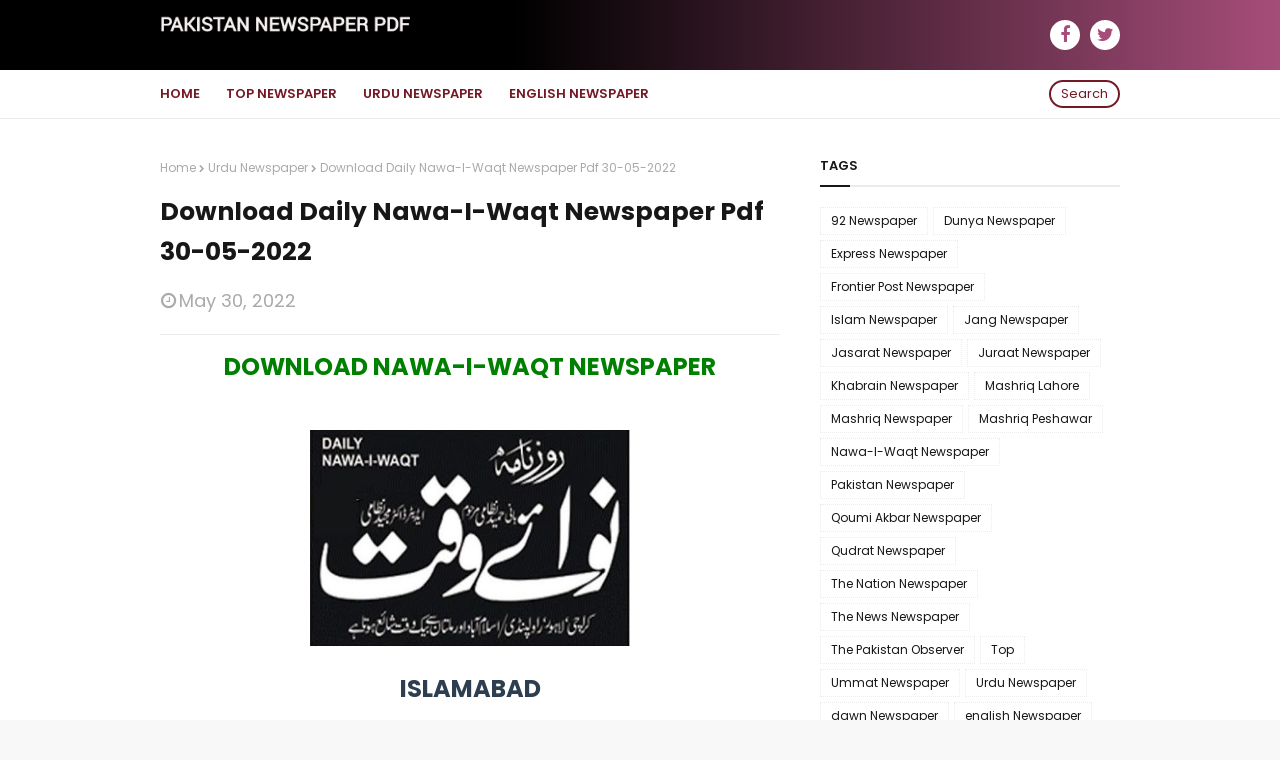

--- FILE ---
content_type: text/html; charset=UTF-8
request_url: https://www.pakistan-newspaper-pdf.com/2022/05/download-daily-nawa-i-waqt-newspaper_30.html
body_size: 38309
content:
<!DOCTYPE html>
<html class='ltr' dir='ltr' xmlns='http://www.w3.org/1999/xhtml' xmlns:b='http://www.google.com/2005/gml/b' xmlns:data='http://www.google.com/2005/gml/data' xmlns:expr='http://www.google.com/2005/gml/expr'>
<head>
<script async='async' data-ad-client='ca-pub-1351923638428005' src='https://pagead2.googlesyndication.com/pagead/js/adsbygoogle.js'></script>
<script async='async' crossorigin='anonymous' src='https://pagead2.googlesyndication.com/pagead/js/adsbygoogle.js?client-ca-pub-1351923638428005'></script>
<meta content='width=device-width, initial-scale=1, minimum-scale=1, maximum-scale=1' name='viewport'/>
<title>Download Daily Nawa-I-Waqt Newspaper Pdf 30-05-2022</title>
<meta content='text/html; charset=UTF-8' http-equiv='Content-Type'/>
<!-- Chrome, Firefox OS and Opera -->
<meta content='#f8f8f8' name='theme-color'/>
<!-- Windows Phone -->
<meta content='#f8f8f8' name='msapplication-navbutton-color'/>
<meta content='blogger' name='generator'/>
<link href='https://www.pakistan-newspaper-pdf.com/favicon.ico' rel='icon' type='image/x-icon'/>
<link href='https://www.pakistan-newspaper-pdf.com/2022/05/download-daily-nawa-i-waqt-newspaper_30.html' rel='canonical'/>
<link rel="alternate" type="application/atom+xml" title="Download Newspaper | Jang Newspaper | Express Newspaper | pakistan newspaper in urdu | Newspaper Job - Atom" href="https://www.pakistan-newspaper-pdf.com/feeds/posts/default" />
<link rel="alternate" type="application/rss+xml" title="Download Newspaper | Jang Newspaper | Express Newspaper | pakistan newspaper in urdu | Newspaper Job - RSS" href="https://www.pakistan-newspaper-pdf.com/feeds/posts/default?alt=rss" />
<link rel="service.post" type="application/atom+xml" title="Download Newspaper | Jang Newspaper | Express Newspaper | pakistan newspaper in urdu | Newspaper Job - Atom" href="https://www.blogger.com/feeds/4725574058594843479/posts/default" />

<link rel="alternate" type="application/atom+xml" title="Download Newspaper | Jang Newspaper | Express Newspaper | pakistan newspaper in urdu | Newspaper Job - Atom" href="https://www.pakistan-newspaper-pdf.com/feeds/8873145676477054306/comments/default" />
<!--Can't find substitution for tag [blog.ieCssRetrofitLinks]-->
<link href='https://blogger.googleusercontent.com/img/b/R29vZ2xl/AVvXsEjLVV5ZmqLYRu6lAz8nkNoBi6x1aYdUO5ZZUrsqM5oTHl9RdqNMgjcnm2b1rvkziXKG2SFsa7KHKxEk5TWMCLGqO1SvRgO5L1G7Y4-7AaIEZMqCifgQArj5In5zWLttm1defyBjm0kMxzKg/s500/nawa-e-waqt.jpg' rel='image_src'/>
<meta content='https://www.pakistan-newspaper-pdf.com/2022/05/download-daily-nawa-i-waqt-newspaper_30.html' property='og:url'/>
<meta content='Download Daily Nawa-I-Waqt Newspaper Pdf 30-05-2022' property='og:title'/>
<meta content='Download all major newspaper of Pakistan,Jang,ummmat,express news,dawn newspaper,daily jang,the news,dunya news,download epaper pakistan newspaper' property='og:description'/>
<meta content='https://blogger.googleusercontent.com/img/b/R29vZ2xl/AVvXsEjLVV5ZmqLYRu6lAz8nkNoBi6x1aYdUO5ZZUrsqM5oTHl9RdqNMgjcnm2b1rvkziXKG2SFsa7KHKxEk5TWMCLGqO1SvRgO5L1G7Y4-7AaIEZMqCifgQArj5In5zWLttm1defyBjm0kMxzKg/w1200-h630-p-k-no-nu/nawa-e-waqt.jpg' property='og:image'/>
<!-- Google Fonts -->
<link href='//fonts.googleapis.com/css?family=Poppins:400,400i,600,600i,700,700i' media='all' rel='stylesheet' type='text/css'/>
<link href='https://stackpath.bootstrapcdn.com/font-awesome/4.7.0/css/font-awesome.min.css' rel='stylesheet'/>
<!-- Template Style CSS -->
<style id='page-skin-1' type='text/css'><!--
/*
-----------------------------------------------
Blogger Template Style
Name:        LybAnimo
Author:      WebLyb
Author Url:  https://www.WebLyb.com/
----------------------------------------------- */
/*-- Reset CSS --*/
a,abbr,acronym,address,applet,b,big,blockquote,body,caption,center,cite,code,dd,del,dfn,div,dl,dt,em,fieldset,font,form,h1,h2,h3,h4,h5,h6,html,i,iframe,img,ins,kbd,label,legend,li,object,p,pre,q,s,samp,small,span,strike,strong,sub,sup,table,tbody,td,tfoot,th,thead,tr,tt,u,ul,var{padding:0;border:0;outline:0;vertical-align:baseline;background:0 0;text-decoration:none}form,textarea,input,button{-webkit-appearance:none;-moz-appearance:none;appearance:none;border-radius:0}dl,ul{list-style-position:inside;font-weight:400;list-style:none}ul li{list-style:none}caption,th{text-align:center}img{border:none;position:relative}a,a:visited{text-decoration:none}.clearfix{clear:both}.section,.widget,.widget ul{margin:0;padding:0}a{color:#eb3349}a img{border:0}abbr{text-decoration:none}.CSS_LIGHTBOX{z-index:999999!important}.separator a{clear:none!important;float:none!important;margin-left:0!important;margin-right:0!important}#navbar-iframe,.widget-item-control,a.quickedit,.home-link,.feed-links{display:none!important}.center{display:table;margin:0 auto;position:relative}.widget > h2,.widget > h3{display:none}
/*-- Body Content CSS --*/
body{background:#f8f8f8 url() repeat fixed top left;background-color:#f8f8f8;font-family:'Poppins',sans-serif;font-size:14px;font-weight:400;color:#656565;word-wrap:break-word;margin:0;padding:0}
#outer-wrapper{margin:0 auto;background-color:#fff;box-shadow:0 0 5px rgba(0,0,0,.1)}
.row{width:960px}
#content-wrapper{margin:40px auto 0;overflow:hidden}
#content-wrapper > .container{margin:0}
#main-wrapper{float:left;overflow:hidden;width:calc(100% - 340px);box-sizing:border-box;word-wrap:break-word;padding:0;margin:0}
#sidebar-wrapper{float:right;overflow:hidden;width:300px;box-sizing:border-box;word-wrap:break-word;padding:0}
.post-image-wrap{position:relative;display:block}
.post-image-link,.about-author .avatar-container,.comments .avatar-image-container{background-color:rgba(155,155,155,0.07);color:transparent!important}
.post-thumb{display:block;position:relative;width:100%;height:100%;object-fit:cover;z-index:1;transition:opacity .17s ease}
.post-image-link:hover .post-thumb,.post-image-wrap:hover .post-image-link .post-thumb,.slider-item-inner:hover .post-image-link .post-thumb{opacity:.9}
.post-title a{display:block}
.social a:before{display:inline-block;font-family:FontAwesome;font-style:normal;font-weight:400}
.social .blogger a:before{content:"\f37d"}
.social .facebook a:before{content:"\f09a"}
.social .twitter a:before{content:"\f099"}
.social .rss a:before{content:"\f09e"}
.social .youtube a:before{content:"\f167"}
.social .skype a:before{content:"\f17e"}
.social .stumbleupon a:before{content:"\f1a4"}
.social .tumblr a:before{content:"\f173"}
.social .vk a:before{content:"\f189"}
.social .stack-overflow a:before{content:"\f16c"}
.social .github a:before{content:"\f09b"}
.social .linkedin a:before{content:"\f0e1"}
.social .dribbble a:before{content:"\f17d"}
.social .soundcloud a:before{content:"\f1be"}
.social .behance a:before{content:"\f1b4"}
.social .digg a:before{content:"\f1a6"}
.social .instagram a:before{content:"\f16d"}
.social .pinterest a:before{content:"\f0d2"}
.social .twitch a:before{content:"\f1e8"}
.social .delicious a:before{content:"\f1a5"}
.social .codepen a:before{content:"\f1cb"}
.social .reddit a:before{content:"\f1a1"}
.social .whatsapp a:before{content:"\f232"}
.social .snapchat a:before{content:"\f2ac"}
.social .email a:before{content:"\f0e0"}
.social .external-link a:before{content:"\f35d"}
.social-color .blogger a{background-color:#ff5722}
.social-color .facebook a{background-color:#3b5999}
.social-color .twitter a{background-color:#00acee}
.social-color .youtube a{background-color:#f50000}
.social-color .instagram a{background:linear-gradient(15deg,#ffb13d,#dd277b,#4d5ed4)}
.social-color .pinterest a{background-color:#ca2127}
.social-color .dribbble a{background-color:#ea4c89}
.social-color .linkedin a{background-color:#0077b5}
.social-color .tumblr a{background-color:#365069}
.social-color .twitch a{background-color:#6441a5}
.social-color .rss a{background-color:#ffc200}
.social-color .skype a{background-color:#00aff0}
.social-color .stumbleupon a{background-color:#eb4823}
.social-color .vk a{background-color:#4a76a8}
.social-color .stack-overflow a{background-color:#f48024}
.social-color .github a{background-color:#24292e}
.social-color .soundcloud a{background:linear-gradient(#ff7400,#ff3400)}
.social-color .behance a{background-color:#191919}
.social-color .digg a{background-color:#1b1a19}
.social-color .delicious a{background-color:#0076e8}
.social-color .codepen a{background-color:#000}
.social-color .reddit a{background-color:#ff4500}
.social-color .whatsapp a{background-color:#3fbb50}
.social-color .snapchat a{background-color:#ffe700}
.social-color .email a{background-color:#888}
.social-color .external-link a{background-color:#111111}
#header-wrap{position:relative;margin:0}
.header-header{background:linear-gradient(to right,#000000 40%,#a64d79);width:100%;height:40px;position:relative;overflow:hidden;padding:15px 0}
.header-header .container{position:relative;margin:0 auto;padding:0}
.header-logo{position:relative;float:left;width:auto;max-width:250px;max-height:40px;padding:0;margin:0}
.header-logo .header-image-wrapper{display:block}
.header-logo img{max-width:100%;max-height:40px;margin:0}
.header-logo h1{color:#fff;font-size:23px;line-height:40px;text-transform:uppercase;margin:0}
.header-logo h1 a{color:#fff;transition:color .17s ease}
.header-logo h1 a:hover{color:#171717}
.header-logo p{font-size:12px;margin:5px 0 0}
#header-social{float:right}
.header-social li{float:left;margin:5px 0 0 10px}
.header-social li a{display:block;width:30px;background-color:#fff;font-size:18px;color:#a64d79;text-align:center;line-height:30px;padding:0;border-radius:30px;transition:color .17s ease}
.header-social li a:hover{color:#171717}
.header-menu{position:relative;width:100%;height:48px;background-color:#fff;z-index:10;margin:0;border-bottom:1px solid #ebebeb}
.header-menu .container{position:relative;margin:0 auto;padding:0}
#main-menu .widget,#main-menu .widget > .widget-title{display:none}
#main-menu .show-menu{display:block}
#main-menu{position:relative;height:48px;z-index:15}
#main-menu ul > li{float:left;position:relative;margin:0;padding:0;transition:background .17s}
#main-menu ul > li > a{position:relative;color:#751924;font-size:13px;font-weight:600;text-transform:uppercase;line-height:48px;display:inline-block;margin:0;padding:0 13px;transition:color .17s ease}
#main-menu ul#main-menu-nav > li:first-child > a{padding:0 13px 0 0}
#main-menu ul > li:hover > a{color:#171717}
#main-menu ul > li > ul{position:absolute;float:left;left:0;top:48px;width:180px;background-color:#111111;z-index:99999;margin:0;padding:0;box-shadow:0 3px 5px rgba(0,0,0,0.2);visibility:hidden;opacity:0}
#main-menu ul > li > ul > li > ul{position:absolute;float:left;top:0;left:100%;padding:5px 0;margin:0}
#main-menu ul > li > ul > li{display:block;float:none;position:relative;transition:all .17s ease}
#main-menu ul > li > ul > li a{display:block;height:36px;font-size:12px;color:#fff;line-height:36px;box-sizing:border-box;margin:0;padding:0 15px;transition:all .17s ease}
#main-menu ul > li > ul > li:hover > a{color:#171717}
#main-menu ul > li.has-sub > a:after{content:'\f107';float:right;font-family:FontAwesome;font-size:14px;font-weight:400;margin:0 0 0 3px}
#main-menu ul > li > ul > li.has-sub > a:after{content:'\f105';float:right;margin:0}
#main-menu .mega-menu{position:static!important}
#main-menu .mega-menu > ul{width:100%;box-sizing:border-box;padding:20px 10px}
#main-menu .mega-menu > ul.mega-menu-inner{overflow:hidden}
#main-menu ul > li:hover > ul,#main-menu ul > li > ul > li:hover > ul{visibility:visible;opacity:1}
#main-menu ul ul{transition:all .17s ease}
.mega-menu-inner .mega-item{float:left;width:25%;box-sizing:border-box;padding:0 10px}
.mega-menu-inner .mega-content{position:relative;width:100%;overflow:hidden;padding:0}
.mega-content .post-image-wrap{width:100%;height:140px;overflow:hidden}
.mega-content .post-image-link{width:100%;height:100%;z-index:1;display:block;position:relative;overflow:hidden}
.mega-content .post-title{position:relative;font-size:14px;font-weight:600;line-height:1.6em;margin:10px 0 5px}
.mega-content .post-title a{display:block;color:#fff;transition:color .17s}
.mega-content:hover .post-title a{color:#171717}
.no-posts{float:left;width:100%;height:100px;line-height:100px;text-align:center}
.mega-menu .no-posts{line-height:60px;color:#171717}
.show-search{position:absolute;right:0;top:10px;display:block;height:28px;line-height:24px;z-index:20;color:#751924;font-size:13px;text-align:right;cursor:pointer;box-sizing:border-box;padding:0 10px;border:2px solid #751924;border-radius:28px;transition:all .17s ease}
.show-search:hover{color:#171717}
.search-active .show-search{border-color:#171717}
#nav-search{position:absolute;right:0;top:48px;width:250px;height:48px;z-index:10;background-color:#111111;box-sizing:border-box;padding:10px;visibility:hidden;opacity:0;transition:all .25s ease}
.search-active #nav-search{visibility:visible;opacity:1}
#nav-search .search-form{width:100%;height:28px;background-color:rgba(0,0,0,0);line-height:28px;overflow:hidden;padding:0;border:0}
#nav-search .search-input{width:100%;height:28px;font-family:inherit;color:#fff;margin:0;padding:0 10px;background-color:rgba(255,255,255,0.05);font-size:13px;font-weight:400;box-sizing:border-box;border:0;border-radius:3px}
#nav-search .search-input:focus{color:#fff;outline:none}
.slide-menu-toggle{display:none;position:absolute;line-height:48px;height:48px;width:48px;top:0;left:0;font-family:FontAwesome;color:#751924;font-size:17px;font-weight:400;text-align:left;cursor:pointer;z-index:4;padding:0}
.slide-menu-toggle:before{content:"\f0c9"}
.nav-active .slide-menu-toggle:before{content:"\f00d"}
.mobile-menu{display:none;position:absolute;top:48px;left:0;width:100%;background-color:#111111;box-sizing:border-box;padding:20px;border-top:1px solid rgba(255,255,255,0.08);visibility:hidden;opacity:0;transform-origin:0 0;transform:scaleY(0);transition:all .17s ease}
.nav-active .mobile-menu{visibility:visible;opacity:1;transform:scaleY(1)}
.mobile-menu > ul{margin:0}
.mobile-menu .m-sub{display:none;padding:0}
.mobile-menu ul li{position:relative;display:block;overflow:hidden;float:left;width:100%;font-size:13px;font-weight:600;text-transform:uppercase;line-height:38px;margin:0;padding:0}
.mobile-menu > ul li ul{overflow:hidden}
.mobile-menu ul li a{color:#fff;padding:0;display:block;transition:all .17s ease}
.mobile-menu ul li.has-sub .submenu-toggle{position:absolute;top:0;right:0;color:#fff;cursor:pointer}
.mobile-menu ul li.has-sub .submenu-toggle:after{content:'\f105';font-family:FontAwesome;font-weight:400;float:right;width:34px;font-size:16px;text-align:center;transition:all .17s ease}
.mobile-menu ul li.has-sub.show > .submenu-toggle:after{transform:rotate(90deg)}
.mobile-menu > ul > li > ul > li > a{color:#fff;opacity:.7;padding:0 0 0 15px}
.mobile-menu > ul > li > ul > li > ul > li > a{color:#fff;opacity:.7;padding:0 0 0 30px}
.mobile-menu ul li a:hover,.mobile-menu ul > li > .submenu-toggle:hover{color:#171717}
.post-meta{overflow:hidden;color:#aaa;font-size:11px;font-weight:400;padding:0 1px}
.post-meta .post-author,.post-meta .post-date{float:left;display:inline-block;margin:0 10px 0 0}
.post-meta .post-author:before,.post-meta .post-date:before{font-family:FontAwesome;font-weight:400;margin:0 3px 0 0}
.post-meta .post-author:before{content:'\f007'}
.post-meta .post-date:before{content:'\f017'}
.post-meta a{color:#aaa;transition:color .17s}
.post-meta a:hover{color:#171717}
.slider-section{position:relative;float:left;width:100%;margin:0}
.slider-section.no-items{display:none}
.slider-section .widget,.slider-section .widget > .widget-title{display:none}
.slider-section .show-slider{display:block}
.main-slider{position:relative;float:left;width:100%;height:320px;overflow:hidden;margin:0}
.main-slider li{position:relative;float:left;width:100%;height:320px;margin:0}
.slider-item-inner{position:relative;float:left;width:100%;height:100%}
.slider-item .post-image-link{position:relative;float:left;width:100%;height:100%;z-index:5}
.slider-item .post-info{position:absolute;left:0;bottom:0;width:100%;z-index:10;box-sizing:border-box;padding:30px 20px 20px;background-image:linear-gradient(to top,rgba(0,0,0,1),rgba(0,0,0,0))}
.slider-item .post-title{font-size:20px;font-weight:600;line-height:1.6em;margin:0}
.slider-item .post-title a{color:#fff}
.slider-item .post-meta{font-size:12px;color:#f2f2f2;margin:0 0 5px}
.show-slider .no-posts{position:absolute;top:calc(50% - 50px);left:0;width:100%}
.slick-slider{position:relative;display:block;box-sizing:border-box;-webkit-user-select:none;-moz-user-select:none;-ms-user-select:none;user-select:none;-webkit-touch-callout:none;-khtml-user-select:none;-ms-touch-action:pan-y;touch-action:pan-y;-webkit-tap-highlight-color:transparent}
.slick-list{position:relative;display:block;overflow:hidden;margin:0;padding:0}
.slick-list:focus{outline:none}
.slick-list.dragging{cursor:pointer;cursor:hand}
.slick-slider .slick-track,.slick-slider .slick-list{-webkit-transform:translate3d(0,0,0);-moz-transform:translate3d(0,0,0);-ms-transform:translate3d(0,0,0);-o-transform:translate3d(0,0,0);transform:translate3d(0,0,0)}
.slick-track{position:relative;top:0;left:0;display:block;margin-left:auto;margin-right:auto}
.slick-track:before,.slick-track:after{display:table;content:''}
.slick-track:after{clear:both}
.slick-loading .slick-track{visibility:hidden}
.slick-slide{display:none;float:left;height:100%;min-height:1px}
[dir='rtl'] .slick-slide{float:right}
.slick-slide img{display:block}
.slick-slide.slick-loading img{display:none}
.slick-slide.dragging img{pointer-events:none}
.slick-initialized .slick-slide{display:block}
.slick-loading .slick-slide{visibility:hidden}
.slick-vertical .slick-slide{display:block;height:auto;border:1px solid transparent}
.slick-arrow.slick-hidden{display:none}
.slick-arrow{position:absolute;top:calc(50% - 20px);width:30px;height:40px;background-color:rgba(0,0,0,0.5);font-size:20px;color:#f2f2f2;text-align:center;line-height:40px;cursor:pointer;z-index:10;margin:0;visibility:hidden;opacity:0;transition:all .17s ease}
.slick-arrow:hover{background-color:#171717;color:#fff}
.slick-arrow:before{font-family:FontAwesome;font-weight:400}
.slick-prev{left:20px}
.slick-prev:before{content:'\f104'}
.slick-next{right:20px}
.slick-next:before{content:'\f105'}
.main-slider:hover .slick-arrow{visibility:visible;opacity:1}
.home-ad .widget > .widget-title{display:none}
.home-ad .widget-content{float:left;width:728px;max-width:100%;line-height:0;margin:0 0 40px}
.queryMessage{overflow:hidden;background-color:#f2f2f2;color:#171717;font-size:13px;font-weight:400;padding:8px 10px;margin:0 0 25px}
.queryMessage .query-info{margin:0 5px}
.queryMessage .search-query,.queryMessage .search-label{font-weight:700;text-transform:uppercase}
.queryMessage .search-query:before,.queryMessage .search-label:before{content:"\201c"}
.queryMessage .search-query:after,.queryMessage .search-label:after{content:"\201d"}
.queryMessage a.show-more{float:right;color:#171717;text-decoration:underline;transition:opacity .17s}
.queryMessage a.show-more:hover{opacity:.8}
.queryEmpty{font-size:13px;font-weight:400;padding:10px 0;margin:0 0 25px;text-align:center}
.title-wrap{position:relative;float:left;width:100%;margin:0 0 20px}
.title-wrap > h3{position:relative;display:block;font-size:13px;color:#171717;font-weight:600;text-transform:uppercase;line-height:13px;padding:0 0 13px;margin:0;border-bottom:2px solid #ebebeb}
.title-wrap > h3:before{content:'';position:absolute;height:2px;width:30px;left:0;bottom:0;background-color:#171717;margin:0 0 -2px}
.custom-widget li{overflow:hidden;margin:20px 0 0}
.custom-widget li:first-child{padding:0;margin:0;border:0}
.custom-widget .post-image-link{position:relative;width:80px;height:65px;float:left;overflow:hidden;display:block;vertical-align:middle;margin:0 12px 0 0}
.custom-widget .post-info{overflow:hidden}
.custom-widget .post-title{overflow:hidden;font-size:14px;font-weight:600;line-height:1.6em;margin:0 0 5px}
.custom-widget .post-title a{display:block;color:#171717;transition:color .17s}
.custom-widget li:hover .post-title a{color:#171717}
.index-post-wrap{position:relative;float:left;width:100%}
.grid-posts{display:flex;flex-wrap:wrap;margin:0 -15px}
.blog-post{display:block;overflow:hidden;word-wrap:break-word}
.index-post{display:block;width:50%;box-sizing:border-box;padding:0 15px;margin:0 0 40px}
.index-post .post-image-wrap{float:left;width:100%;height:180px;overflow:hidden;margin:0 0 13px}
.index-post .post-image-wrap .post-image-link{width:100%;height:100%;position:relative;display:block;z-index:1;overflow:hidden}
.index-post .post-info{float:left;width:100%;overflow:hidden}
.index-post .post-info > h2{font-size:17px;font-weight:600;line-height:1.6em;text-decoration:none;margin:0}
.index-post .post-info > h2 > a{display:block;color:#171717;transition:color .17s}
.index-post:hover .post-info > h2 > a{color:#171717}
.widget iframe,.widget img{max-width:100%}
.date-header{display:block;overflow:hidden;font-weight:400;margin:0!important;padding:0}
.blog-post .post-meta{font-size:18px}
.index-post .post-meta .post-date{margin:0 0 5px}
#breadcrumb{font-size:12px;font-weight:400;color:#aaa;margin:0 0 15px}
#breadcrumb a{color:#aaa;transition:color .17s}
#breadcrumb a:hover{color:#171717}
#breadcrumb a,#breadcrumb em{display:inline-block}
#breadcrumb .delimiter:after{content:'\f054';font-family:FontAwesome;font-size:8px;font-weight:400;font-style:normal;vertical-align:middle;margin:0 3px}
.item-post h1.post-title{color:#171717;font-size:25px;line-height:1.6em;font-weight:700;position:relative;display:block;margin:0 0 15px;padding:0}
.static_page .item-post h1.post-title{margin:0}
.item-post .post-body{width:100%;font-size:15px;line-height:1.6em;overflow:hidden;padding:20px 0 0;margin:20px 0 0;border-top:1px solid #ebebeb}
.item-post .post-outer{padding:0}
.item-post .post-body img{max-width:100%}
.main .widget{margin:0}
.main .Blog{border-bottom-width:0}
.post-footer{position:relative;float:left;width:100%;margin:20px 0 0}
.inline-ad{position:relative;display:block;max-height:60px;margin:0 0 30px}
.inline-ad > ins{display:block!important;margin:0 auto!important}
.item .inline-ad{float:left;width:100%;margin:20px 0 0}
.item-post-wrap > .inline-ad{margin:0 0 20px}
.post-labels{overflow:hidden;height:auto;position:relative;margin:0 0 20px;padding:0}
.post-labels span,.post-labels a{float:left;height:22px;background-color:#fff;color:#171717;font-size:12px;line-height:22px;font-weight:400;margin:0;padding:0 10px;border:1px solid #ebebeb}
.post-labels span{background-color:#171717;color:#fff;border-color:#171717}
.post-labels a{margin:0 0 0 5px;transition:all .17s ease}
.post-labels a:hover{background-color:#171717;color:#fff;border-color:#171717}
.post-reactions{height:28px;display:block;margin:0 0 15px}
.post-reactions span{float:left;color:#171717;font-size:12px;line-height:25px;text-transform:uppercase;font-weight:600}
.reactions-inner{float:left;margin:0;height:28px}
.post-share{position:relative;overflow:hidden;line-height:0;margin:0 0 25px}
ul.share-links{position:relative;margin:0 -2.5px}
.share-links li{width:calc(100% / 7);float:left;box-sizing:border-box;padding:0 2.5px;margin:0 0 5px}
.share-links li a{float:left;display:inline-block;cursor:pointer;width:100%;height:32px;line-height:32px;color:#fff;font-weight:400;font-size:17px;text-align:center;box-sizing:border-box;opacity:1;border-radius:0;transition:all .17s ease}
.share-links li a:hover{opacity:.8}
ul.post-nav{position:relative;overflow:hidden;display:block;margin:0 0 30px}
.post-nav li{display:inline-block;width:50%}
.post-nav .post-prev{float:left;text-align:left;box-sizing:border-box;padding:0 10px 0 0}
.post-nav .post-next{float:right;text-align:right;box-sizing:border-box;padding:0 0 0 10px}
.post-nav li a{color:#171717;line-height:1.4em;display:block;overflow:hidden;transition:color .17s}
.post-nav li:hover a{color:#171717}
.post-nav li span{display:block;font-size:11px;color:#aaa;font-weight:600;text-transform:uppercase;padding:0 0 3px}
.post-nav .post-prev span:before{content:"\f053";float:left;font-family:FontAwesome;font-size:10px;font-weight:400;text-transform:none;margin:0 2px 0 0}
.post-nav .post-next span:after{content:"\f054";float:right;font-family:FontAwesome;font-size:10px;font-weight:400;text-transform:none;margin:0 0 0 2px}
.post-nav p{font-size:12px;font-weight:400;line-height:1.6em;margin:0}
.post-nav .post-nav-active p{color:#aaa}
.about-author{position:relative;display:block;overflow:hidden;padding:20px;margin:0 0 30px;border:1px solid #ebebeb}
.about-author .avatar-container{position:relative;float:left;width:80px;height:80px;background-color:rgba(255,255,255,0.05);overflow:hidden;margin:0 15px 0 0}
.about-author .author-avatar{float:left;width:100%;height:100%;border-radius:0}
.author-name{overflow:hidden;display:inline-block;font-size:16px;font-weight:600;margin:0}
.author-name span{color:#171717}
.author-name a{color:#171717;transition:opacity .17s}
.author-name a:hover{opacity:.8}
.author-description{display:block;overflow:hidden;font-size:12px;font-weight:400;line-height:1.6em}
.author-description a:hover{text-decoration:underline}
#related-wrap{overflow:hidden;margin:0 0 30px}
#related-wrap .related-tag{display:none}
.related-ready{float:left;width:100%}
.related-ready .loader{height:178px}
ul.related-posts{position:relative;overflow:hidden;margin:0 -10px;padding:0}
.related-posts .related-item{width:33.33333333%;position:relative;overflow:hidden;float:left;display:block;box-sizing:border-box;padding:0 10px;margin:0}
.related-posts .post-image-link{width:100%;height:130px;position:relative;overflow:hidden;display:block;margin:0 0 10px}
.related-posts .post-title{font-size:14px;font-weight:600;line-height:1.6em;display:block;margin:0}
.related-posts .post-title a{color:#171717;transition:color .17s}
.related-posts .post-meta{font-size:11px;margin:0 0 3px}
.related-posts .related-item:hover .post-title a{color:#171717}
#blog-pager{float:left;width:100%;overflow:hidden;clear:both;margin:0 0 40px}
.blog-pager a,.blog-pager span{float:left;display:block;min-width:30px;height:30px;background-color:#fff;color:#171717;font-size:12px;font-weight:600;line-height:28px;text-align:center;box-sizing:border-box;padding:0 10px;margin:0 5px 0 0;border:1px solid #ebebeb;transition:all .17s ease}
.blog-pager span.page-dots{min-width:20px;background-color:#fff;font-size:16px;color:#656565;font-weight:400;line-height:30px;padding:0;border:0}
.blog-pager .page-of{display:none;width:auto;float:right;border-color:rgba(0,0,0,0);margin:0}
.blog-pager .page-active,.blog-pager a:hover{background-color:#171717;color:#fff;border-color:#171717}
.blog-pager .page-prev:before,.blog-pager .page-next:before{font-family:FontAwesome;font-size:10px;font-weight:400}
.blog-pager .page-prev:before{content:'\f053'}
.blog-pager .page-next:before{content:'\f054'}
.blog-pager .blog-pager-newer-link,.blog-pager .blog-pager-older-link{float:left;display:inline-block;width:auto;padding:0 10px;margin:0}
.blog-pager .blog-pager-older-link{float:right}
.archive #blog-pager,.home .blog-pager .blog-pager-newer-link,.home .blog-pager .blog-pager-older-link{display:none}
.blog-post-comments{display:none;margin:0 0 30px}
.static_page .blog-post-comments{margin:30px 0}
.blog-post-comments .comments-title{margin:0 0 20px}
.comments-system-disqus .comments-title,.comments-system-facebook .comments-title{margin:0}
#comments{margin:0}
#gpluscomments{float:left!important;width:100%!important;margin:0 0 25px!important}
#gpluscomments iframe{float:left!important;width:100%}
.comments{display:block;clear:both;margin:0;color:#171717}
.comments .comment-thread > ol{padding:0}
.comments > h3{font-size:13px;font-weight:400;font-style:italic;padding-top:1px}
.comments .comments-content .comment{list-style:none;margin:0;padding:0 0 8px}
.comments .comments-content .comment:first-child{padding-top:0}
.facebook-tab,.fb_iframe_widget_fluid span,.fb_iframe_widget iframe{width:100%!important}
.comments .item-control{position:static}
.comments .avatar-image-container{float:left;overflow:hidden;position:absolute}
.comments .avatar-image-container,.comments .avatar-image-container img{height:35px;max-height:35px;width:35px;max-width:35px;border-radius:100%}
.comments .comment-block{overflow:hidden;padding:0 0 15px}
.comments .comment-block,.comments .comments-content .comment-replies{margin:0 0 0 50px}
.comments .comments-content .inline-thread{padding:0}
.comments .comment-actions{float:left;width:100%;position:relative;margin:0}
.comments .comments-content .comment-header{font-size:14px;display:block;overflow:hidden;clear:both;margin:0 0 3px;padding:0 0 5px;border-bottom:1px dashed #d6d6d6}
.comments .comments-content .comment-header a{color:#171717;transition:color .17s}
.comments .comments-content .comment-header a:hover{color:#171717}
.comments .comments-content .user{font-style:normal;font-weight:600;display:block}
.comments .comments-content .icon.blog-author{display:none}
.comments .comments-content .comment-content{float:left;font-size:13px;color:#5E5E5E;font-weight:400;text-align:left;line-height:1.4em;margin:10px 0}
.comments .comment .comment-actions a{margin-right:5px;padding:2px 5px;background-color:#f2f2f2;color:#171717;font-weight:400;font-size:10px;border-radius:2px;transition:all .17s ease}
.comments .comment .comment-actions a:hover{color:#fff;background-color:#171717;border-color:#171717;text-decoration:none}
.comments .comments-content .datetime{float:left;font-size:11px;font-weight:400;color:#aaa;position:relative;padding:0 1px;margin:5px 0 0;display:block}
.comments .comments-content .datetime a,.comments .comments-content .datetime a:hover{color:#aaa}
.comments .thread-toggle{margin-bottom:4px}
.comments .thread-toggle .thread-arrow{height:7px;margin:0 3px 2px 0}
.comments .thread-count a,.comments .continue a{transition:opacity .17s}
.comments .thread-count a:hover,.comments .continue a:hover{opacity:.8}
.comments .continue a{display:none}
.comments .thread-expanded{padding:5px 0 0}
.comments .thread-chrome.thread-collapsed{display:none}
.thread-arrow:before{content:'';font-family:FontAwesome;color:#171717;font-weight:400;margin:0 2px 0 0}
.comments .thread-expanded .thread-arrow:before{content:'\f0d7'}
.comments .thread-collapsed .thread-arrow:before{content:'\f0da'}
.comments .comments-content .comment-thread{margin:0}
.comments .continue a{padding:0 0 0 60px;font-weight:400}
.comments .comments-content .loadmore.loaded{margin:0;padding:0}
.comments .comment-replybox-thread{margin:0}
.comments .comments-content .loadmore,.comments .comments-content .loadmore.loaded{display:none}
#comment-editor{margin:0 0 20px}
.sora-moji{display:inline-block;height:18px;width:18px;vertical-align:middle;background-size:100%;background-repeat:no-repeat;margin:0}
.mj-0{background-image:url(https://twemoji.maxcdn.com/36x36/1f44d.png)}
.mj-1{background-image:url(https://twemoji.maxcdn.com/36x36/1f600.png)}
.mj-2{background-image:url(https://twemoji.maxcdn.com/36x36/1f615.png)}
.mj-3{background-image:url(https://twemoji.maxcdn.com/36x36/1f601.png)}
.mj-4{background-image:url(https://twemoji.maxcdn.com/36x36/1f60f.png)}
.mj-5{background-image:url(https://twemoji.maxcdn.com/36x36/1f603.png)}
.mj-6{background-image:url(https://twemoji.maxcdn.com/36x36/1f62c.png)}
.mj-7{background-image:url(https://twemoji.maxcdn.com/36x36/1f604.png)}
.mj-8{background-image:url(https://twemoji.maxcdn.com/36x36/1f61e.png)}
.mj-9{background-image:url(https://twemoji.maxcdn.com/36x36/1f62d.png)}
.mj-10{background-image:url(https://twemoji.maxcdn.com/36x36/1f616.png)}
.mj-11{background-image:url(https://twemoji.maxcdn.com/36x36/1f61c.png)}
.mj-12{background-image:url(https://twemoji.maxcdn.com/36x36/1f62e.png)}
.mj-13{background-image:url(https://twemoji.maxcdn.com/36x36/1f606.png)}
.mj-14{background-image:url(https://twemoji.maxcdn.com/36x36/1f609.png)}
.mj-15{background-image:url(https://twemoji.maxcdn.com/36x36/1f614.png)}
.mj-16{background-image:url(https://twemoji.maxcdn.com/36x36/1f619.png)}
.mj-17{background-image:url(https://twemoji.maxcdn.com/36x36/1f625.png)}
.mj-18{background-image:url(https://twemoji.maxcdn.com/36x36/1f620.png)}
.mj-19{background-image:url(https://twemoji.maxcdn.com/36x36/1f60e.png)}
.mj-20{background-image:url(https://twemoji.maxcdn.com/36x36/1f624.png)}
.mj-21{background-image:url(https://twemoji.maxcdn.com/36x36/1f634.png)}
.mj-22{background-image:url(https://twemoji.maxcdn.com/36x36/1f635.png)}
.mj-23{background-image:url(https://twemoji.maxcdn.com/36x36/1f637.png)}
.mj-24{background-image:url(https://twemoji.maxcdn.com/36x36/1f35c.png)}
.mj-25{background-image:url(https://twemoji.maxcdn.com/36x36/1f60d.png)}
.mj-26{background-image:url(https://twemoji.maxcdn.com/36x36/1f496.png)}
.emoji-toggle{display:inline-block;background-color:#171717;color:#fff;height:26px;line-height:26px;font-size:14px;cursor:pointer;padding:0 10px;margin:0 0 10px;border-radius:2px;transition:background .17s ease}
.emoji-toggle:hover{background-color:#111111}
#emoji-box{display:none;padding:20px 0 0;margin:10px 0;border-top:1px dashed #ccc}
#emoji-box .mj-item{display:inline-block;text-align:center;font-size:12px;font-weight:700;padding:0 10px;margin:0 0 10px}
#emoji-box .sora-moji{display:block;margin:0 0 5px}
.post-body h1,.post-body h2,.post-body h3,.post-body h4,.post-body h5,.post-body h6{color:#171717;font-weight:700;margin:0 0 15px}
.post-body h1,.post-body h2{font-size:24px}
.post-body h3{font-size:21px}
.post-body h4{font-size:18px}
.post-body h5{font-size:16px}
.post-body h6{font-size:13px}
blockquote{font-style:italic;padding:10px;margin:0;border-left:4px solid #171717}
blockquote:before,blockquote:after{display:inline-block;font-family:FontAwesome;font-style:normal;font-weight:400;color:#aaa;line-height:1}
blockquote:before{content:'\f10d';margin:0 10px 0 0}
blockquote:after{content:'\f10e';margin:0 0 0 10px}
.widget .post-body ul,.widget .post-body ol{line-height:1.5;font-weight:400}
.widget .post-body li{margin:5px 0;padding:0;line-height:1.5}
.post-body ul{padding:0 0 0 20px}
.post-body ul li:before{content:"\f105";font-family:FontAwesome;font-size:13px;font-weight:400;margin:0 5px 0 0}
.post-body u{text-decoration:underline}
.post-body a{transition:color .17s ease}
.post-body strike{text-decoration:line-through}
.contact-form{overflow:hidden}
.contact-form .widget-title{display:none}
.contact-form .contact-form-name{width:calc(50% - 5px)}
.contact-form .contact-form-email{width:calc(50% - 5px);float:right}
.sidebar .widget{position:relative;overflow:hidden;background-color:#fff;box-sizing:border-box;padding:0;margin:0 0 35px}
.sidebar .widget-title{position:relative;float:left;width:100%;margin:0 0 20px}
.sidebar .widget-title > h3{position:relative;display:block;font-size:13px;color:#171717;font-weight:600;text-transform:uppercase;line-height:13px;padding:0 0 13px;margin:0;border-bottom:2px solid #ebebeb}
.sidebar .widget-title > h3:before{content:'';position:absolute;height:2px;width:30px;left:0;bottom:0;background-color:#171717;margin:0 0 -2px}
.sidebar .widget-content{float:left;width:100%;margin:0}
.list-label li{position:relative;display:block;padding:7px 0;border-top:1px dotted #ebebeb}
.list-label li:first-child{padding-top:0;border-top:0}
.list-label li:last-child{padding-bottom:0;border-bottom:0}
.list-label li a{display:block;color:#171717;font-size:12px;font-weight:400;text-transform:capitalize;transition:color .17s}
.list-label li a:before{content:"\f054";float:left;color:#171717;font-weight:400;font-family:FontAwesome;font-size:6px;margin:7px 3px 0 0;transition:color .17s}
.list-label li a:hover{color:#171717}
.list-label .label-count{position:relative;float:right;font-size:11px;font-weight:400;text-align:center;line-height:16px}
.cloud-label li{position:relative;float:left;margin:0 5px 5px 0}
.cloud-label li a{display:block;height:26px;color:#171717;font-size:12px;line-height:26px;font-weight:400;padding:0 10px;border:1px dotted #ebebeb;transition:all .17s ease}
.cloud-label li a:hover{color:#fff;background-color:#171717;border-color:#171717}
.cloud-label .label-count{display:none}
.sidebar .FollowByEmail > .widget-title > h3{margin:0}
.FollowByEmail .widget-content{position:relative;overflow:hidden;background-color:#f9f9f9;text-align:center;font-weight:400;box-sizing:border-box;padding:20px;border:1px solid #ebebeb}
.FollowByEmail .widget-content > h3{font-size:17px;color:#171717;font-weight:700;margin:0 0 13px}
.FollowByEmail .before-text{font-size:13px;line-height:1.5em;margin:0 0 15px;display:block;padding:0 10px;overflow:hidden}
.FollowByEmail .follow-by-email-inner{position:relative}
.FollowByEmail .follow-by-email-inner .follow-by-email-address{width:100%;height:32px;color:#171717;font-size:11px;font-family:inherit;padding:0 10px;margin:0 0 10px;box-sizing:border-box;border:1px solid #eee;transition:ease .17s}
.FollowByEmail .follow-by-email-inner .follow-by-email-submit{width:100%;height:32px;font-family:inherit;font-size:11px;color:#fff;background-color:#171717;text-transform:uppercase;text-align:center;font-weight:600;cursor:pointer;margin:0;border:0;transition:background .17s ease}
.FollowByEmail .follow-by-email-inner .follow-by-email-submit:hover{background-color:#111111}
#ArchiveList ul.flat li{color:#171717;font-size:13px;font-weight:400;padding:7px 0;border-bottom:1px dotted #eaeaea}
#ArchiveList ul.flat li:first-child{padding-top:0}
#ArchiveList ul.flat li:last-child{padding-bottom:0;border-bottom:0}
#ArchiveList .flat li > a{display:block;color:#171717;transition:color .17s}
#ArchiveList .flat li > a:hover{color:#171717}
#ArchiveList .flat li > a:before{content:"\f054";float:left;color:#161619;font-weight:400;font-family:FontAwesome;font-size:6px;margin:7px 3px 0 0;display:inline-block;transition:color .17s}
#ArchiveList .flat li > a > span{position:relative;float:right;width:16px;height:16px;background-color:#171717;color:#fff;font-size:11px;font-weight:400;text-align:center;line-height:16px}
.PopularPosts .post{overflow:hidden;margin:20px 0 0}
.PopularPosts .post:first-child{padding:0;margin:0;border:0}
.PopularPosts .post-image-link{position:relative;width:80px;height:65px;float:left;overflow:hidden;display:block;vertical-align:middle;margin:0 12px 0 0}
.PopularPosts .post-info{overflow:hidden}
.PopularPosts .post-title{font-size:14px;font-weight:600;line-height:1.6em;margin:0 0 5px}
.PopularPosts .post-title a{display:block;color:#171717;transition:color .17s}
.PopularPosts .post:hover .post-title a{color:#171717}
.PopularPosts .post-date:before{font-size:10px}
.FeaturedPost .post-content{position:relative;display:block;width:100%}
.FeaturedPost .post-image-link{display:block;position:relative;width:100%;height:180px;overflow:hidden;z-index:1;margin:0 0 13px}
.FeaturedPost .post-info{float:left;width:100%}
.FeaturedPost .post-title{display:block;font-size:17px;overflow:hidden;font-weight:600;line-height:1.6em;margin:0}
.FeaturedPost .post-title a{color:#171717;display:block;transition:color .17s ease}
.FeaturedPost .post:hover .post-title a{color:#171717}
.FeaturedPost .post-meta .post-date{margin:0 0 5px}
.Text{font-size:13px}
.contact-form-widget form{font-weight:400}
.contact-form-name{float:left;width:100%;height:30px;font-family:inherit;font-size:13px;line-height:30px;box-sizing:border-box;padding:5px 10px;margin:0 0 10px;border:1px solid #ebebeb;border-radius:2px}
.contact-form-email{float:left;width:100%;height:30px;font-family:inherit;font-size:13px;line-height:30px;box-sizing:border-box;padding:5px 10px;margin:0 0 10px;border:1px solid #ebebeb;border-radius:2px}
.contact-form-email-message{float:left;width:100%;font-family:inherit;font-size:13px;box-sizing:border-box;padding:5px 10px;margin:0 0 10px;border:1px solid #ebebeb;border-radius:2px}
.contact-form-button-submit{float:left;width:100%;height:30px;background-color:#171717;font-size:13px;color:#fff;line-height:30px;cursor:pointer;box-sizing:border-box;padding:0 10px;margin:0;border:0;border-radius:2px;transition:background .17s ease}
.contact-form-button-submit:hover{background-color:#111111}
.contact-form-error-message-with-border{float:left;width:100%;background-color:#fbe5e5;font-size:11px;text-align:center;line-height:11px;padding:3px 0;margin:10px 0;box-sizing:border-box;border:1px solid #fc6262}
.contact-form-success-message-with-border{float:left;width:100%;background-color:#eaf6ff;font-size:11px;text-align:center;line-height:11px;padding:3px 0;margin:10px 0;box-sizing:border-box;border:1px solid #5ab6f9}
.contact-form-cross{margin:0 0 0 3px}
.contact-form-error-message,.contact-form-success-message{margin:0}
.BlogSearch .search-input{float:left;width:75%;height:30px;background-color:#fff;font-weight:400;font-size:13px;line-height:30px;box-sizing:border-box;padding:5px 10px;border:1px solid #ebebeb;border-right-width:0;border-radius:2px 0 0 2px}
.BlogSearch .search-action{float:right;width:25%;height:30px;font-family:inherit;font-size:13px;line-height:30px;cursor:pointer;box-sizing:border-box;background-color:#171717;color:#fff;padding:0 5px;border:0;border-radius:0 2px 2px 0;transition:background .17s ease}
.BlogSearch .search-action:hover{background-color:#111111}
.Profile .profile-img{float:left;width:80px;height:80px;margin:0 15px 0 0;transition:all .17s ease}
.Profile .profile-datablock{margin:0}
.Profile .profile-data .g-profile{display:block;font-size:18px;color:#171717;font-weight:700;margin:0 0 5px;transition:color .17s ease}
.Profile .profile-data .g-profile:hover{color:#171717}
.Profile .profile-info > .profile-link{color:#171717;font-size:11px;margin:5px 0 0;transition:color .17s ease}
.Profile .profile-info > .profile-link:hover{color:#171717}
.Profile .profile-datablock .profile-textblock{display:none}
.common-widget .LinkList ul li,.common-widget .PageList ul li{width:calc(50% - 5px);padding:7px 0 0}
.common-widget .LinkList ul li:nth-child(odd),.common-widget .PageList ul li:nth-child(odd){float:left}
.common-widget .LinkList ul li:nth-child(even),.common-widget .PageList ul li:nth-child(even){float:right}
.common-widget .LinkList ul li a,.common-widget .PageList ul li a{display:block;color:#171717;font-size:13px;font-weight:400;transition:color .17s ease}
.common-widget .LinkList ul li a:hover,.common-widget .PageList ul li a:hover{color:#171717}
.common-widget .LinkList ul li:first-child,.common-widget .LinkList ul li:nth-child(2),.common-widget .PageList ul li:first-child,.common-widget .PageList ul li:nth-child(2){padding:0}
#footer-wrapper{display:block;width:100%;overflow:hidden;background-color:#111111;color:#fff;padding:0}
#footer-wrapper .container{overflow:hidden;margin:0 auto;padding:15px 0}
#footer-wrapper .copyright-area{float:left;font-size:12px;display:block;height:34px;line-height:34px}
#footer-wrapper .copyright-area a{color:#171717;transition:color .17s}
#menu-footer{float:right;position:relative;display:block}
#menu-footer .widget > .widget-title{display:none}
#menu-footer ul li{float:left;display:inline-block;height:34px;padding:0;margin:0}
#menu-footer ul li a{font-size:12px;font-weight:400;display:block;color:#fff;line-height:34px;padding:0 10px;margin:0 0 0 5px;transition:color .17s ease}
#menu-footer ul li:last-child a{padding:0 0 0 5px}
#menu-footer ul li a:hover{color:#171717}
.hidden-widgets{display:none;visibility:hidden}
.back-top{display:none;z-index:1010;width:32px;height:32px;position:fixed;bottom:25px;right:25px;cursor:pointer;overflow:hidden;font-size:13px;color:#fff;text-align:center;line-height:32px;border-radius:0}
.back-top:before{content:'';position:absolute;top:0;left:0;right:0;bottom:0;background-color:#171717;opacity:.5;transition:opacity .17s ease}
.back-top:after{content:'\f077';position:relative;font-family:FontAwesome;font-weight:400;opacity:.8;transition:opacity .17s ease}
.back-top:hover:before,.back-top:hover:after,.nav-active .back-top:after,.nav-active .back-top:before{opacity:1}
.error404 #main-wrapper{width:100%!important;margin:0!important}
.error404 #sidebar-wrapper{display:none}
.errorWrap{color:#171717;text-align:center;padding:80px 0 100px}
.errorWrap h3{font-size:160px;line-height:1;margin:0 0 30px}
.errorWrap h4{font-size:25px;margin:0 0 20px}
.errorWrap p{margin:0 0 10px}
.errorWrap a{display:block;color:#171717;padding:10px 0 0}
.errorWrap a i{font-size:20px}
.errorWrap a:hover{text-decoration:underline}
@media screen and (max-width: 1100px) {
#outer-wrapper{max-width:100%}
.row{width:100%}
#hot-wrapper{box-sizing:border-box;padding:0 20px}
#header-wrap{height:auto}
.header-header{height:auto;box-sizing:border-box;padding:15px 20px}
.header-menu{box-sizing:border-box;padding:0 20px}
#content-wrapper{position:relative;box-sizing:border-box;padding:0 20px;margin:30px 0 0}
#footer-wrapper .container{box-sizing:border-box;padding:10px 20px}
}
@media screen and (max-width: 980px) {
#content-wrapper > .container{margin:0}
.header-logo{max-width:100%;width:100%;text-align:center;padding:0}
.header-logo .header-image-wrapper{display:inline-block}
#header-social{width:100%;text-align:center}
.header-social li{float:none;margin:20px 10px 5px;display:inline-block}
#main-menu{display:none}
.slide-menu-toggle,.mobile-menu{display:block}
#header-wrap{padding:0}
#header-inner a{display:inline-block!important}
#main-wrapper,#sidebar-wrapper{width:100%;padding:0}
.item #sidebar-wrapper{margin-top:20px}
}
@media screen and (max-width: 880px) {
.footer-widgets-wrap{display:block}
#footer-wrapper .footer{width:100%;margin-right:0}
#footer-sec2,#footer-sec3{margin-top:25px}
}
@media screen and (max-width: 680px) {
#menu-footer,#footer-wrapper .copyright-area{width:100%;height:auto;line-height:inherit;text-align:center}
#menu-footer{margin:10px 0 0}
#footer-wrapper .copyright-area{margin:10px 0}
#menu-footer ul li{float:none;height:auto}
#menu-footer ul li a{line-height:inherit;margin:0 3px 5px}
}
@media screen and (max-width: 560px) {
.main-slider,.main-slider li{height:250px}
.index-post,#nav-search{width:100%}
ul.related-posts{margin:0}
.related-posts .related-item{width:100%;padding:0;margin:20px 0 0}
.related-posts .item-0{margin:0}
.related-posts .post-image-link{width:80px;height:70px;float:left;margin:0 12px 0 0}
.related-posts .post-title{font-size:14px;overflow:hidden;margin:0 0 5px}
.post-reactions{display:none}
}
@media screen and (max-width: 440px) {
.queryMessage{text-align:center}
.queryMessage a.show-more{width:100%;margin:10px 0 0}
.item-post h1.post-title{font-size:23px}
.about-author{text-align:center}
.about-author .avatar-container{float:none;display:table;margin:0 auto 10px}
#comments ol{padding:0}
.errorWrap{padding:70px 0 100px}
.errorWrap h3{font-size:120px}
}
@media screen and (max-width: 360px) {
.header-social li{margin:20px 5px 5px}
.about-author .avatar-container{width:60px;height:60px}
}
div#ContactForm1{display: none !important;}

--></style>
<style>
/*-------Typography and ShortCodes-------*/
.firstcharacter{float:left;color:#27ae60;font-size:75px;line-height:60px;padding-top:4px;padding-right:8px;padding-left:3px}.post-body h1,.post-body h2,.post-body h3,.post-body h4,.post-body h5,.post-body h6{margin-bottom:15px;color:#2c3e50}blockquote{font-style:italic;color:#888;border-left:5px solid #27ae60;margin-left:0;padding:10px 15px}blockquote:before{content:'\f10d';display:inline-block;font-family:FontAwesome;font-style:normal;font-weight:400;line-height:1;-webkit-font-smoothing:antialiased;-moz-osx-font-smoothing:grayscale;margin-right:10px;color:#888}blockquote:after{content:'\f10e';display:inline-block;font-family:FontAwesome;font-style:normal;font-weight:400;line-height:1;-webkit-font-smoothing:antialiased;-moz-osx-font-smoothing:grayscale;margin-left:10px;color:#888}.button{background-color:#2c3e50;float:left;padding:5px 12px;margin:5px;color:#fff;text-align:center;border:0;cursor:pointer;border-radius:3px;display:block;text-decoration:none;font-weight:400;transition:all .3s ease-out !important;-webkit-transition:all .3s ease-out !important}a.button{color:#fff}.button:hover{background-color:#27ae60;color:#fff}.button.small{font-size:12px;padding:5px 12px}.button.medium{font-size:16px;padding:6px 15px}.button.large{font-size:18px;padding:8px 18px}.small-button{width:100%;overflow:hidden;clear:both}.medium-button{width:100%;overflow:hidden;clear:both}.large-button{width:100%;overflow:hidden;clear:both}.demo:before{content:"\f06e";margin-right:5px;display:inline-block;font-family:FontAwesome;font-style:normal;font-weight:400;line-height:normal;-webkit-font-smoothing:antialiased;-moz-osx-font-smoothing:grayscale}.download:before{content:"\f019";margin-right:5px;display:inline-block;font-family:FontAwesome;font-style:normal;font-weight:400;line-height:normal;-webkit-font-smoothing:antialiased;-moz-osx-font-smoothing:grayscale}.buy:before{content:"\f09d";margin-right:5px;display:inline-block;font-family:FontAwesome;font-style:normal;font-weight:400;line-height:normal;-webkit-font-smoothing:antialiased;-moz-osx-font-smoothing:grayscale}.visit:before{content:"\f14c";margin-right:5px;display:inline-block;font-family:FontAwesome;font-style:normal;font-weight:400;line-height:normal;-webkit-font-smoothing:antialiased;-moz-osx-font-smoothing:grayscale}.widget .post-body ul,.widget .post-body ol{line-height:1.5;font-weight:400}.widget .post-body li{margin:5px 0;padding:0;line-height:1.5}.post-body ul li:before{content:"\f105";margin-right:5px;font-family:fontawesome}pre{font-family:Monaco, "Andale Mono", "Courier New", Courier, monospace;background-color:#2c3e50;background-image:-webkit-linear-gradient(rgba(0, 0, 0, 0.05) 50%, transparent 50%, transparent);background-image:-moz-linear-gradient(rgba(0, 0, 0, 0.05) 50%, transparent 50%, transparent);background-image:-ms-linear-gradient(rgba(0, 0, 0, 0.05) 50%, transparent 50%, transparent);background-image:-o-linear-gradient(rgba(0, 0, 0, 0.05) 50%, transparent 50%, transparent);background-image:linear-gradient(rgba(0, 0, 0, 0.05) 50%, transparent 50%, transparent);-webkit-background-size:100% 50px;-moz-background-size:100% 50px;background-size:100% 50px;line-height:25px;color:#f1f1f1;position:relative;padding:0 7px;margin:15px 0 10px;overflow:hidden;word-wrap:normal;white-space:pre;position:relative}pre:before{content:'Code';display:block;background:#F7F7F7;margin-left:-7px;margin-right:-7px;color:#2c3e50;padding-left:7px;font-weight:400;font-size:14px}pre code,pre .line-number{display:block}pre .line-number a{color:#27ae60;opacity:0.6}pre .line-number span{display:block;float:left;clear:both;width:20px;text-align:center;margin-left:-7px;margin-right:7px}pre .line-number span:nth-child(odd){background-color:rgba(0, 0, 0, 0.11)}pre .line-number span:nth-child(even){background-color:rgba(255, 255, 255, 0.05)}pre .cl{display:block;clear:both}#contact{background-color:#fff;margin:30px 0 !important}#contact .contact-form-widget{max-width:100% !important}#contact .contact-form-name,#contact .contact-form-email,#contact .contact-form-email-message{background-color:#FFF;border:1px solid #eee;border-radius:3px;padding:10px;margin-bottom:10px !important;max-width:100% !important}#contact .contact-form-name{width:47.7%;height:50px}#contact .contact-form-email{width:49.7%;height:50px}#contact .contact-form-email-message{height:150px}#contact .contact-form-button-submit{max-width:100%;width:100%;z-index:0;margin:4px 0 0;padding:10px !important;text-align:center;cursor:pointer;background:#27ae60;border:0;height:auto;-webkit-border-radius:2px;-moz-border-radius:2px;-ms-border-radius:2px;-o-border-radius:2px;border-radius:2px;text-transform:uppercase;-webkit-transition:all .2s ease-out;-moz-transition:all .2s ease-out;-o-transition:all .2s ease-out;-ms-transition:all .2s ease-out;transition:all .2s ease-out;color:#FFF}#contact .contact-form-button-submit:hover{background:#2c3e50}#contact .contact-form-email:focus,#contact .contact-form-name:focus,#contact .contact-form-email-message:focus{box-shadow:none !important}.alert-message{position:relative;display:block;background-color:#FAFAFA;padding:20px;margin:20px 0;-webkit-border-radius:2px;-moz-border-radius:2px;border-radius:2px;color:#2f3239;border:1px solid}.alert-message p{margin:0 !important;padding:0;line-height:22px;font-size:13px;color:#2f3239}.alert-message span{font-size:14px !important}.alert-message i{font-size:16px;line-height:20px}.alert-message.success{background-color:#f1f9f7;border-color:#e0f1e9;color:#1d9d74}.alert-message.success a,.alert-message.success span{color:#1d9d74}.alert-message.alert{background-color:#DAEFFF;border-color:#8ED2FF;color:#378FFF}.alert-message.alert a,.alert-message.alert span{color:#378FFF}.alert-message.warning{background-color:#fcf8e3;border-color:#faebcc;color:#8a6d3b}.alert-message.warning a,.alert-message.warning span{color:#8a6d3b}.alert-message.error{background-color:#FFD7D2;border-color:#FF9494;color:#F55D5D}.alert-message.error a,.alert-message.error span{color:#F55D5D}.fa-check-circle:before{content:"\f058"}.fa-info-circle:before{content:"\f05a"}.fa-exclamation-triangle:before{content:"\f071"}.fa-exclamation-circle:before{content:"\f06a"}.post-table table{border-collapse:collapse;width:100%}.post-table th{background-color:#eee;font-weight:bold}.post-table th,.post-table td{border:0.125em solid #333;line-height:1.5;padding:0.75em;text-align:left}@media (max-width: 30em){.post-table thead tr{position:absolute;top:-9999em;left:-9999em}.post-table tr{border:0.125em solid #333;border-bottom:0}.post-table tr + tr{margin-top:1.5em}.post-table tr,.post-table td{display:block}.post-table td{border:none;border-bottom:0.125em solid #333;padding-left:50%}.post-table td:before{content:attr(data-label);display:inline-block;font-weight:bold;line-height:1.5;margin-left:-100%;width:100%}}@media (max-width: 20em){.post-table td{padding-left:0.75em}.post-table td:before{display:block;margin-bottom:0.75em;margin-left:0}}
.FollowByEmail {
    clear: both;
}
.widget .post-body ol {
    padding: 0 0 0 15px;
}
.post-body ul li {
    list-style: none;
}
</style>
<!-- Global Variables -->
<script type='text/javascript'>
//<![CDATA[
// Global variables with content. "Available for Edit"
var monthFormat = ["January", "February", "March", "April", "May", "June", "July", "August", "September", "October", "November", "December"],
    noThumbnail = "https://blogger.googleusercontent.com/img/b/R29vZ2xl/AVvXsEguOntmOXXsKyig64znVi4HeMcoPcL3a0bHJaPEhtno_atwI2Qj1_nSxhkXHGeq1kU1IuP_NljzeyQdlS2-4-OcwS4WE9CiesldgkYAaOAAD8-zSIaxpHGYX0VzqUtXNmDwbrQmVlfNPCI/w680/nth.png",
    postPerPage = 10,
    fixedSidebar = true,
    commentsSystem = "blogger",
    disqusShortname = "soratemplates";
//]]>
</script>
<!-- Google Analytics -->
<script type='text/javascript'>
        (function(i,s,o,g,r,a,m){i['GoogleAnalyticsObject']=r;i[r]=i[r]||function(){
        (i[r].q=i[r].q||[]).push(arguments)},i[r].l=1*new Date();a=s.createElement(o),
        m=s.getElementsByTagName(o)[0];a.async=1;a.src=g;m.parentNode.insertBefore(a,m)
        })(window,document,'script','https://www.google-analytics.com/analytics.js','ga');
        ga('create', 'UA-156894943-1', 'auto', 'blogger');
        ga('blogger.send', 'pageview');
      </script>
<script async='async' data-ad-client='ca-pub-1351923638428005' src='https://pagead2.googlesyndication.com/pagead/js/adsbygoogle.js'></script>
<script type='text/javascript'>
    window._mNHandle = window._mNHandle || {};
    window._mNHandle.queue = window._mNHandle.queue || [];
    medianet_versionId = "3121199";
</script>
<script async='async' src='https://contextual.media.net/dmedianet.js?cid=8CUO221B5'></script>
<link href='https://www.blogger.com/dyn-css/authorization.css?targetBlogID=4725574058594843479&amp;zx=7b14129f-c803-43ac-ba69-9106efb44c4c' media='none' onload='if(media!=&#39;all&#39;)media=&#39;all&#39;' rel='stylesheet'/><noscript><link href='https://www.blogger.com/dyn-css/authorization.css?targetBlogID=4725574058594843479&amp;zx=7b14129f-c803-43ac-ba69-9106efb44c4c' rel='stylesheet'/></noscript>
<meta name='google-adsense-platform-account' content='ca-host-pub-1556223355139109'/>
<meta name='google-adsense-platform-domain' content='blogspot.com'/>

<!-- data-ad-client=ca-pub-1351923638428005 -->

</head>
<body class='item'>
<!-- Theme Options -->
<div class='theme-options' style='display:none'>
<div class='sora-panel section' id='sora-panel' name='Theme Options'><div class='widget LinkList' data-version='2' id='LinkList70'>

          <style type='text/css'>
          

          </style>
        
</div><div class='widget LinkList' data-version='2' id='LinkList71'>

          <script type='text/javascript'>
          //<![CDATA[
          

              var disqusShortname = "soratemplates";
            

              var commentsSystem = "blogger";
            

              var fixedSidebar = true;
            

              var postPerPage = 6;
            

          //]]>
          </script>
        
</div></div>
</div>
<!-- Outer Wrapper -->
<div id='outer-wrapper'>
<!-- Header Wrapper -->
<div id='header-wrap'>
<div class='header-header'>
<div class='container row'>
<div class='header-logo section' id='header-logo' name='Header Logo'><div class='widget Header' data-version='2' id='Header1'>
<div class='header-widget'>
<a class='header-image-wrapper' href='https://www.pakistan-newspaper-pdf.com/'>
<img alt='Download Newspaper | Jang Newspaper | Express Newspaper | pakistan newspaper in urdu | Newspaper Job' data-height='48' data-width='620' src='https://blogger.googleusercontent.com/img/b/R29vZ2xl/AVvXsEiiZTZmWeWM8l7UlPMN2z1EgHNTN_1qYfjqTPwXH54WdgZiw-khEtShmzuyiGtOVbGmNrOO_L4o8tqnO_miyK2jIoX_DFE3wllzraKMtYSbNwcqXW4YhpRKkevwsIoI84wOxEuGYnxWwmok/s1600/PAKISAN+NEWSPAPER+PDF.png'/>
</a>
</div>
</div></div>
<div class='header-social social section' id='header-social' name='Header Social'><div class='widget LinkList' data-version='2' id='LinkList73'>
<div class='widget-content'>
<ul>
<li class='facebook'><a href='https://www.facebook.com/Pakistan-Newspaper-Pdf-100259458898660' target='_blank' title='facebook'></a></li>
<li class='twitter'><a href='https://twitter.com/PKNewspaperPdf' target='_blank' title='twitter'></a></li>
</ul>
</div>
</div></div>
</div>
</div>
<div class='header-menu'>
<div class='mobile-menu'></div>
<div class='container row'>
<span class='slide-menu-toggle'></span>
<div class='main-menu section' id='main-menu' name='Main Menu'><div class='widget LinkList' data-version='2' id='LinkList74'>
<ul id='main-menu-nav' role='menubar'>
<li><a href='/' role='menuitem'>Home</a></li>
<li><a href='http://www.pakistan-newspaper-pdf.com/search/label/Top?&max-results=6' role='menuitem'>Top Newspaper</a></li>
<li><a href='https://www.pakistan-newspaper-pdf.com/search/label/Urdu%20Newspaper?&max-results=6' role='menuitem'>Urdu Newspaper</a></li>
<li><a href='https://www.pakistan-newspaper-pdf.com/search/label/english%20Newspaper?&max-results=6' role='menuitem'>English Newspaper</a></li>
</ul>
</div></div>
<div id='nav-search'>
<form action='https://www.pakistan-newspaper-pdf.com/search' class='search-form' role='search'>
<input autocomplete='off' class='search-input' name='q' placeholder='Search this blog' type='search' value=''/>
<span class='hide-search'></span>
</form>
</div>
<span class='show-search'>Search</span>
</div>
</div>
</div>
<div class='clearfix'></div>
<!-- Content Wrapper -->
<div class='row' id='content-wrapper'>
<div class='container'>
<!-- Main Wrapper -->
<div id='main-wrapper'>
<div class='main section' id='main' name='Main Posts'><div class='widget Blog' data-version='2' id='Blog1'>
<div class='blog-posts hfeed container item-post-wrap'>
<div class='blog-post hentry item-post'>
<script type='application/ld+json'>{
  "@context": "http://schema.org",
  "@type": "BlogPosting",
  "mainEntityOfPage": {
    "@type": "WebPage",
    "@id": "https://www.pakistan-newspaper-pdf.com/2022/05/download-daily-nawa-i-waqt-newspaper_30.html"
  },
  "headline": "Download Daily Nawa-I-Waqt Newspaper Pdf 30-05-2022","description": "DOWNLOAD NAWA-I-WAQT NEWSPAPER ISLAMABAD LAHORE KARACHI Nawaiwaqt is an Urdu daily newspaper in Pakistan which is currently owned by Majid N...","datePublished": "2022-05-30T07:01:00+05:00",
  "dateModified": "2022-05-30T10:07:41+05:00","image": {
    "@type": "ImageObject","url": "https://blogger.googleusercontent.com/img/b/R29vZ2xl/AVvXsEjLVV5ZmqLYRu6lAz8nkNoBi6x1aYdUO5ZZUrsqM5oTHl9RdqNMgjcnm2b1rvkziXKG2SFsa7KHKxEk5TWMCLGqO1SvRgO5L1G7Y4-7AaIEZMqCifgQArj5In5zWLttm1defyBjm0kMxzKg/w1200-h630-p-k-no-nu/nawa-e-waqt.jpg",
    "height": 630,
    "width": 1200},"publisher": {
    "@type": "Organization",
    "name": "Blogger",
    "logo": {
      "@type": "ImageObject",
      "url": "https://blogger.googleusercontent.com/img/b/U2hvZWJveA/AVvXsEgfMvYAhAbdHksiBA24JKmb2Tav6K0GviwztID3Cq4VpV96HaJfy0viIu8z1SSw_G9n5FQHZWSRao61M3e58ImahqBtr7LiOUS6m_w59IvDYwjmMcbq3fKW4JSbacqkbxTo8B90dWp0Cese92xfLMPe_tg11g/h60/",
      "width": 206,
      "height": 60
    }
  },"author": {
    "@type": "Person",
    "name": "Shanthol"
  }
}</script>
<nav id='breadcrumb'><a href='https://www.pakistan-newspaper-pdf.com/'>Home</a><em class='delimiter'></em><a class='b-label' href='https://www.pakistan-newspaper-pdf.com/search/label/Urdu%20Newspaper'>Urdu Newspaper</a><em class='delimiter'></em><span class='current'>Download Daily Nawa-I-Waqt Newspaper Pdf 30-05-2022</span></nav>
<script type='application/ld+json'>
              {
                "@context": "http://schema.org",
                "@type": "BreadcrumbList",
                "@id": "#Breadcrumb",
                "itemListElement": [{
                  "@type": "ListItem",
                  "position": 1,
                  "item": {
                    "name": "Home",
                    "@id": "https://www.pakistan-newspaper-pdf.com/"
                  }
                },{
                  "@type": "ListItem",
                  "position": 2,
                  "item": {
                    "name": "Urdu Newspaper",
                    "@id": "https://www.pakistan-newspaper-pdf.com/search/label/Urdu%20Newspaper"
                  }
                },{
                  "@type": "ListItem",
                  "position": 3,
                  "item": {
                    "name": "Download Daily Nawa-I-Waqt Newspaper Pdf 30-05-2022",
                    "@id": "https://www.pakistan-newspaper-pdf.com/2022/05/download-daily-nawa-i-waqt-newspaper_30.html"
                  }
                }]
              }
            </script>
<h1 class='post-title'>
Download Daily Nawa-I-Waqt Newspaper Pdf 30-05-2022
</h1>
<div class='post-meta'>
<span class='post-date published' datetime='2022-05-30T07:01:00+05:00'>May 30, 2022</span>
</div>
<div class='post-body post-content'>
<div dir="ltr" style="text-align: left;" trbidi="on"><div style="text-align: center;"><b><span style="font-size: x-large; color:green">DOWNLOAD NAWA-I-WAQT NEWSPAPER</span></b></div><div style="text-align: center;"><br /><br /><img border="0" data-original-height="260" data-original-width="384" height="216" src="https://blogger.googleusercontent.com/img/b/R29vZ2xl/AVvXsEjLVV5ZmqLYRu6lAz8nkNoBi6x1aYdUO5ZZUrsqM5oTHl9RdqNMgjcnm2b1rvkziXKG2SFsa7KHKxEk5TWMCLGqO1SvRgO5L1G7Y4-7AaIEZMqCifgQArj5In5zWLttm1defyBjm0kMxzKg/s500/nawa-e-waqt.jpg" width="320" /></div><div style="text-align: center;"><br /><a href="https://drive.google.com/file/d/1XAB_FPB1Jd7PdtsK0r3YyeZXz_P9ifJz/view?usp=drivesdk" target="_blank"><span style="font-size: x-large;color:blue"><h1>ISLAMABAD</h1></span></a><br /><span style="font-size: x-large; "><br /></span><a href="https://drive.google.com/file/d/1z0O1_VrumV6DwmGzWJb3L-qzAIWDloUT/view?usp=drivesdk" target="_blank"><span style="font-size: x-large;color:blue"><h1>LAHORE</h1></span></a><br /><span style="font-size: x-large;color:blue"><br /></span><a href="https://drive.google.com/file/d/1WShQ4Pd-Ru5cRoIw4CrJhj_8MIcrSRo_/view?usp=drivesdk" target="_blank"><span style="font-size: x-large;color:blue"><h1>KARACHI</h1></span></a></div><br /><p>Nawaiwaqt is an Urdu daily newspaper in Pakistan which is currently owned by Majid Nizami Trust. It was launched on March 23, 1940, under the leadership of Hameed Nizami. Hameed Nizami was the founder of this newspaper.Download Nawaiwaqt in PDF or Epaper.</p></div>
</div>
<div class='post-footer'>
<div class='post-labels'>
<span>Tags</span>
<div class='label-head Label'>
<a class='label-link' href='https://www.pakistan-newspaper-pdf.com/search/label/Nawa-I-Waqt%20Islamabad' rel='tag'>Nawa-I-Waqt Islamabad</a>
<a class='label-link' href='https://www.pakistan-newspaper-pdf.com/search/label/Nawa-I-Waqt%20Karachi' rel='tag'>Nawa-I-Waqt Karachi</a>
<a class='label-link' href='https://www.pakistan-newspaper-pdf.com/search/label/Nawa-I-Waqt%20Lahore' rel='tag'>Nawa-I-Waqt Lahore</a>
<a class='label-link' href='https://www.pakistan-newspaper-pdf.com/search/label/Nawa-I-Waqt%20Newspaper' rel='tag'>Nawa-I-Waqt Newspaper</a>
<a class='label-link' href='https://www.pakistan-newspaper-pdf.com/search/label/Top' rel='tag'>Top</a>
<a class='label-link' href='https://www.pakistan-newspaper-pdf.com/search/label/Urdu%20Newspaper' rel='tag'>Urdu Newspaper</a>
</div>
</div>
<div class='post-share'>
<ul class='share-links social social-color'>
<li class='facebook'><a class='facebook' href='https://www.facebook.com/sharer.php?u=https://www.pakistan-newspaper-pdf.com/2022/05/download-daily-nawa-i-waqt-newspaper_30.html' onclick='window.open(this.href, &#39;windowName&#39;, &#39;width=550, height=650, left=24, top=24, scrollbars, resizable&#39;); return false;' rel='nofollow'></a></li>
<li class='twitter'><a class='twitter' href='https://twitter.com/share?url=https://www.pakistan-newspaper-pdf.com/2022/05/download-daily-nawa-i-waqt-newspaper_30.html&text=Download Daily Nawa-I-Waqt Newspaper Pdf 30-05-2022' onclick='window.open(this.href, &#39;windowName&#39;, &#39;width=550, height=450, left=24, top=24, scrollbars, resizable&#39;); return false;' rel='nofollow'></a></li>
<li class='pinterest'><a class='pinterest' href='https://www.pinterest.com/pin/create/button/?url=https://www.pakistan-newspaper-pdf.com/2022/05/download-daily-nawa-i-waqt-newspaper_30.html&media=https://blogger.googleusercontent.com/img/b/R29vZ2xl/AVvXsEjLVV5ZmqLYRu6lAz8nkNoBi6x1aYdUO5ZZUrsqM5oTHl9RdqNMgjcnm2b1rvkziXKG2SFsa7KHKxEk5TWMCLGqO1SvRgO5L1G7Y4-7AaIEZMqCifgQArj5In5zWLttm1defyBjm0kMxzKg/s500/nawa-e-waqt.jpg&description=Download Daily Nawa-I-Waqt Newspaper Pdf 30-05-2022' onclick='window.open(this.href, &#39;windowName&#39;, &#39;width=735, height=750, left=24, top=24, scrollbars, resizable&#39;); return false;' rel='nofollow'></a></li>
<li class='linkedin'><a class='linkedin' href='https://www.linkedin.com/shareArticle?url=https://www.pakistan-newspaper-pdf.com/2022/05/download-daily-nawa-i-waqt-newspaper_30.html' onclick='window.open(this.href, &#39;windowName&#39;, &#39;width=550, height=650, left=24, top=24, scrollbars, resizable&#39;); return false;' rel='nofollow'></a></li>
<li class='whatsapp whatsapp-desktop'><a class='whatsapp' href='https://web.whatsapp.com/send?text=Download Daily Nawa-I-Waqt Newspaper Pdf 30-05-2022 | https://www.pakistan-newspaper-pdf.com/2022/05/download-daily-nawa-i-waqt-newspaper_30.html' onclick='window.open(this.href, &#39;windowName&#39;, &#39;width=900, height=550, left=24, top=24, scrollbars, resizable&#39;); return false;' rel='nofollow'></a></li>
<li class='email'><a class='email' href='mailto:?subject=Download Daily Nawa-I-Waqt Newspaper Pdf 30-05-2022&body=https://www.pakistan-newspaper-pdf.com/2022/05/download-daily-nawa-i-waqt-newspaper_30.html' onclick='window.open(this.href, &#39;windowName&#39;, &#39;width=500, height=400, left=24, top=24, scrollbars, resizable&#39;); return false;' rel='nofollow'></a></li>
</ul>
</div>
</div>
</div>
<div class='blog-post-comments'>
<script type='text/javascript'>
                var disqus_blogger_current_url = "https://www.pakistan-newspaper-pdf.com/2022/05/download-daily-nawa-i-waqt-newspaper_30.html";
                if (!disqus_blogger_current_url.length) {
                  disqus_blogger_current_url = "https://www.pakistan-newspaper-pdf.com/2022/05/download-daily-nawa-i-waqt-newspaper_30.html";
                }
                var disqus_blogger_homepage_url = "https://www.pakistan-newspaper-pdf.com/";
                var disqus_blogger_canonical_homepage_url = "https://www.pakistan-newspaper-pdf.com/";
              </script>
<div class='title-wrap comments-title'>
<h3>Post a Comment</h3>
</div>
<section class='comments embed' data-num-comments='0' id='comments'>
<a name='comments'></a>
<h3 class='title'>0
Comments</h3>
<div id='Blog1_comments-block-wrapper'>
</div>
<div class='footer'>
<div class='comment-form'>
<a name='comment-form'></a>
<span class='emoji-toggle'><i class='fa fa-smile-o'></i> Emoji</span>
<div id='emoji-box'>
<div class='mj-item'><span class='sora-moji mj-0'></span>(y)</div>
<div class='mj-item'><span class='sora-moji mj-1'></span>:)</div>
<div class='mj-item'><span class='sora-moji mj-2'></span>:(</div>
<div class='mj-item'><span class='sora-moji mj-3'></span>hihi</div>
<div class='mj-item'><span class='sora-moji mj-4'></span>:-)</div>
<div class='mj-item'><span class='sora-moji mj-5'></span>:D</div>
<div class='mj-item'><span class='sora-moji mj-6'></span>=D</div>
<div class='mj-item'><span class='sora-moji mj-7'></span>:-d</div>
<div class='mj-item'><span class='sora-moji mj-8'></span>;(</div>
<div class='mj-item'><span class='sora-moji mj-9'></span>;-(</div>
<div class='mj-item'><span class='sora-moji mj-10'></span>@-)</div>
<div class='mj-item'><span class='sora-moji mj-11'></span>:P</div>
<div class='mj-item'><span class='sora-moji mj-12'></span>:o</div>
<div class='mj-item'><span class='sora-moji mj-13'></span>:>)</div>
<div class='mj-item'><span class='sora-moji mj-14'></span>(o)</div>
<div class='mj-item'><span class='sora-moji mj-15'></span>:p</div>
<div class='mj-item'><span class='sora-moji mj-16'></span>(p)</div>
<div class='mj-item'><span class='sora-moji mj-17'></span>:-s</div>
<div class='mj-item'><span class='sora-moji mj-18'></span>(m)</div>
<div class='mj-item'><span class='sora-moji mj-19'></span>8-)</div>
<div class='mj-item'><span class='sora-moji mj-20'></span>:-t</div>
<div class='mj-item'><span class='sora-moji mj-21'></span>:-b</div>
<div class='mj-item'><span class='sora-moji mj-22'></span>b-(</div>
<div class='mj-item'><span class='sora-moji mj-23'></span>:-#</div>
<div class='mj-item'><span class='sora-moji mj-24'></span>=p~</div>
<div class='mj-item'><span class='sora-moji mj-25'></span>x-)</div>
<div class='mj-item'><span class='sora-moji mj-26'></span>(k)</div>
</div>
<a href='https://www.blogger.com/comment/frame/4725574058594843479?po=8873145676477054306&hl=en&saa=85391&origin=https://www.pakistan-newspaper-pdf.com&skin=contempo' id='comment-editor-src'></a>
<iframe allowtransparency='allowtransparency' class='blogger-iframe-colorize blogger-comment-from-post' frameborder='0' height='410px' id='comment-editor' name='comment-editor' src='' width='100%'></iframe>
<script src='https://www.blogger.com/static/v1/jsbin/2830521187-comment_from_post_iframe.js' type='text/javascript'></script>
<script type='text/javascript'>
                  BLOG_CMT_createIframe('https://www.blogger.com/rpc_relay.html');
                </script>
</div>
</div>
</section>
</div>
</div>
</div></div>
</div>
<!-- Sidebar Wrapper -->
<div id='sidebar-wrapper'>
<div class='sidebar common-widget section' id='sidebar1' name='Sidebar Right'>
<div class='widget Label' data-version='2' id='Label4'>
<div class='widget-title'>
<h3 class='title'>
Tags
</h3>
</div>
<div class='widget-content cloud-label'>
<ul>
<li>
<a class='label-name' href='https://www.pakistan-newspaper-pdf.com/search/label/92%20Newspaper'>
92 Newspaper
</a>
</li>
<li>
<a class='label-name' href='https://www.pakistan-newspaper-pdf.com/search/label/Dunya%20Newspaper'>
Dunya Newspaper
</a>
</li>
<li>
<a class='label-name' href='https://www.pakistan-newspaper-pdf.com/search/label/Express%20Newspaper'>
Express Newspaper
</a>
</li>
<li>
<a class='label-name' href='https://www.pakistan-newspaper-pdf.com/search/label/Frontier%20Post%20Newspaper'>
Frontier Post Newspaper
</a>
</li>
<li>
<a class='label-name' href='https://www.pakistan-newspaper-pdf.com/search/label/Islam%20Newspaper'>
Islam Newspaper
</a>
</li>
<li>
<a class='label-name' href='https://www.pakistan-newspaper-pdf.com/search/label/Jang%20Newspaper'>
Jang Newspaper
</a>
</li>
<li>
<a class='label-name' href='https://www.pakistan-newspaper-pdf.com/search/label/Jasarat%20Newspaper'>
Jasarat Newspaper
</a>
</li>
<li>
<a class='label-name' href='https://www.pakistan-newspaper-pdf.com/search/label/Juraat%20Newspaper'>
Juraat Newspaper
</a>
</li>
<li>
<a class='label-name' href='https://www.pakistan-newspaper-pdf.com/search/label/Khabrain%20Newspaper'>
Khabrain Newspaper
</a>
</li>
<li>
<a class='label-name' href='https://www.pakistan-newspaper-pdf.com/search/label/Mashriq%20Lahore'>
Mashriq Lahore
</a>
</li>
<li>
<a class='label-name' href='https://www.pakistan-newspaper-pdf.com/search/label/Mashriq%20Newspaper'>
Mashriq Newspaper
</a>
</li>
<li>
<a class='label-name' href='https://www.pakistan-newspaper-pdf.com/search/label/Mashriq%20Peshawar'>
Mashriq Peshawar
</a>
</li>
<li>
<a class='label-name' href='https://www.pakistan-newspaper-pdf.com/search/label/Nawa-I-Waqt%20Newspaper'>
Nawa-I-Waqt Newspaper
</a>
</li>
<li>
<a class='label-name' href='https://www.pakistan-newspaper-pdf.com/search/label/Pakistan%20Newspaper'>
Pakistan Newspaper
</a>
</li>
<li>
<a class='label-name' href='https://www.pakistan-newspaper-pdf.com/search/label/Qoumi%20Akbar%20Newspaper'>
Qoumi Akbar Newspaper
</a>
</li>
<li>
<a class='label-name' href='https://www.pakistan-newspaper-pdf.com/search/label/Qudrat%20Newspaper'>
Qudrat Newspaper
</a>
</li>
<li>
<a class='label-name' href='https://www.pakistan-newspaper-pdf.com/search/label/The%20Nation%20Newspaper'>
The Nation Newspaper
</a>
</li>
<li>
<a class='label-name' href='https://www.pakistan-newspaper-pdf.com/search/label/The%20News%20Newspaper'>
The News Newspaper
</a>
</li>
<li>
<a class='label-name' href='https://www.pakistan-newspaper-pdf.com/search/label/The%20Pakistan%20Observer'>
The Pakistan Observer
</a>
</li>
<li>
<a class='label-name' href='https://www.pakistan-newspaper-pdf.com/search/label/Top'>
Top
</a>
</li>
<li>
<a class='label-name' href='https://www.pakistan-newspaper-pdf.com/search/label/Ummat%20Newspaper'>
Ummat Newspaper
</a>
</li>
<li>
<a class='label-name' href='https://www.pakistan-newspaper-pdf.com/search/label/Urdu%20Newspaper'>
Urdu Newspaper
</a>
</li>
<li>
<a class='label-name' href='https://www.pakistan-newspaper-pdf.com/search/label/dawn%20Newspaper'>
dawn Newspaper
</a>
</li>
<li>
<a class='label-name' href='https://www.pakistan-newspaper-pdf.com/search/label/english%20Newspaper'>
english Newspaper
</a>
</li>
</ul>
</div>
</div><div class='widget PageList' data-version='2' id='PageList1'>
<div class='widget-content'>
<ul>
<li>
<a href='https://www.pakistan-newspaper-pdf.com/p/express-newspaper.html'>Express Newspaper</a>
</li>
<li>
<a href='https://www.pakistan-newspaper-pdf.com/p/read-and-download-jang-newspaper.html'>Jang Newspaper</a>
</li>
</ul>
</div>
</div><div class='widget Navbar' data-version='1' id='Navbar1'><script type="text/javascript">
    function setAttributeOnload(object, attribute, val) {
      if(window.addEventListener) {
        window.addEventListener('load',
          function(){ object[attribute] = val; }, false);
      } else {
        window.attachEvent('onload', function(){ object[attribute] = val; });
      }
    }
  </script>
<div id="navbar-iframe-container"></div>
<script type="text/javascript" src="https://apis.google.com/js/platform.js"></script>
<script type="text/javascript">
      gapi.load("gapi.iframes:gapi.iframes.style.bubble", function() {
        if (gapi.iframes && gapi.iframes.getContext) {
          gapi.iframes.getContext().openChild({
              url: 'https://www.blogger.com/navbar/4725574058594843479?po\x3d8873145676477054306\x26origin\x3dhttps://www.pakistan-newspaper-pdf.com',
              where: document.getElementById("navbar-iframe-container"),
              id: "navbar-iframe"
          });
        }
      });
    </script><script type="text/javascript">
(function() {
var script = document.createElement('script');
script.type = 'text/javascript';
script.src = '//pagead2.googlesyndication.com/pagead/js/google_top_exp.js';
var head = document.getElementsByTagName('head')[0];
if (head) {
head.appendChild(script);
}})();
</script>
</div><div class='widget HTML' data-version='1' id='HTML10'>
<h2 class='title'><span><i class='fa fa-star'></i>
Featured</span></h2>
<div class='widget-content'>
<div id='cell'></div>
<script type='text/javascript'>
frontPost({
idcontaint:"#cell",
MaxPost:12,
ImageSize:250,
FirstImageSize:250,
Summarylength:220,
tagName:"Adob"
});
</script>
<div class='clear'></div>
</div>
<div class='clear'></div>
<div class='clear'></div>
</div></div>
</div>
</div>
</div>
<div class='clearfix'></div>
<!-- Footer Wrapper -->
<div id='footer-wrapper'>
<div class='container row'>
<div class='menu-footer section' id='menu-footer' name='Footer Menu'><div class='widget LinkList' data-version='2' id='LinkList76'>
<div class='widget-title'>
<h3 class='title'>
Footer Menu Widget
</h3>
</div>
<div class='widget-content'>
<ul>
<li><a href='/'>Home</a></li>
<li><a href='#'>About</a></li>
<li><a href='#'>Contact Us</a></li>
<li><a href='https://www.pakistan-newspaper-pdf.com/p/privacy-policy-for-pakistan-newspaper.html'>Privacy Policy</a></li>
</ul>
</div>
</div></div>
<div class='copyright-area'>Created By <a href='https://weblyb.com/' id='mycontent' rel='dofollow' title='Blogger Templates'>WebLyb</a>
</div>
</div>
</div>
</div>
<!-- Main Scripts -->
<script src='https://ajax.googleapis.com/ajax/libs/jquery/1.12.4/jquery.min.js' type='text/javascript'></script>
<script type='text/javascript'>
//<![CDATA[
/*! Slick.js | v1.8.0 - https://kenwheeler.github.io/slick */  
!function(i){"use strict";"function"==typeof define&&define.amd?define(["jquery"],i):"undefined"!=typeof exports?module.exports=i(require("jquery")):i(jQuery)}(function(i){"use strict";var e=window.Slick||{};(e=function(){var e=0;return function(t,o){var s,n=this;n.defaults={accessibility:!0,adaptiveHeight:!1,appendArrows:i(t),appendDots:i(t),arrows:!0,asNavFor:null,prevArrow:'<button class="slick-prev" aria-label="Previous" type="button">Previous</button>',nextArrow:'<button class="slick-next" aria-label="Next" type="button">Next</button>',autoplay:!1,autoplaySpeed:3e3,centerMode:!1,centerPadding:"50px",cssEase:"ease",customPaging:function(e,t){return i('<button type="button" />').text(t+1)},dots:!1,dotsClass:"slick-dots",draggable:!0,easing:"linear",edgeFriction:.35,fade:!1,focusOnSelect:!1,focusOnChange:!1,infinite:!0,initialSlide:0,lazyLoad:"ondemand",mobileFirst:!1,pauseOnHover:!0,pauseOnFocus:!0,pauseOnDotsHover:!1,respondTo:"window",responsive:null,rows:1,rtl:!1,slide:"",slidesPerRow:1,slidesToShow:1,slidesToScroll:1,speed:500,swipe:!0,swipeToSlide:!1,touchMove:!0,touchThreshold:5,useCSS:!0,useTransform:!0,variableWidth:!1,vertical:!1,verticalSwiping:!1,waitForAnimate:!0,zIndex:1e3},n.initials={animating:!1,dragging:!1,autoPlayTimer:null,currentDirection:0,currentLeft:null,currentSlide:0,direction:1,$dots:null,listWidth:null,listHeight:null,loadIndex:0,$nextArrow:null,$prevArrow:null,scrolling:!1,slideCount:null,slideWidth:null,$slideTrack:null,$slides:null,sliding:!1,slideOffset:0,swipeLeft:null,swiping:!1,$list:null,touchObject:{},transformsEnabled:!1,unslicked:!1},i.extend(n,n.initials),n.activeBreakpoint=null,n.animType=null,n.animProp=null,n.breakpoints=[],n.breakpointSettings=[],n.cssTransitions=!1,n.focussed=!1,n.interrupted=!1,n.hidden="hidden",n.paused=!0,n.positionProp=null,n.respondTo=null,n.rowCount=1,n.shouldClick=!0,n.$slider=i(t),n.$slidesCache=null,n.transformType=null,n.transitionType=null,n.visibilityChange="visibilitychange",n.windowWidth=0,n.windowTimer=null,s=i(t).data("slick")||{},n.options=i.extend({},n.defaults,o,s),n.currentSlide=n.options.initialSlide,n.originalSettings=n.options,void 0!==document.mozHidden?(n.hidden="mozHidden",n.visibilityChange="mozvisibilitychange"):void 0!==document.webkitHidden&&(n.hidden="webkitHidden",n.visibilityChange="webkitvisibilitychange"),n.autoPlay=i.proxy(n.autoPlay,n),n.autoPlayClear=i.proxy(n.autoPlayClear,n),n.autoPlayIterator=i.proxy(n.autoPlayIterator,n),n.changeSlide=i.proxy(n.changeSlide,n),n.clickHandler=i.proxy(n.clickHandler,n),n.selectHandler=i.proxy(n.selectHandler,n),n.setPosition=i.proxy(n.setPosition,n),n.swipeHandler=i.proxy(n.swipeHandler,n),n.dragHandler=i.proxy(n.dragHandler,n),n.keyHandler=i.proxy(n.keyHandler,n),n.instanceUid=e++,n.htmlExpr=/^(?:\s*(<[\w\W]+>)[^>]*)$/,n.registerBreakpoints(),n.init(!0)}}()).prototype.activateADA=function(){this.$slideTrack.find(".slick-active").attr({"aria-hidden":"false"}).find("a, input, button, select").attr({tabindex:"0"})},e.prototype.addSlide=e.prototype.slickAdd=function(e,t,o){var s=this;if("boolean"==typeof t)o=t,t=null;else if(t<0||t>=s.slideCount)return!1;s.unload(),"number"==typeof t?0===t&&0===s.$slides.length?i(e).appendTo(s.$slideTrack):o?i(e).insertBefore(s.$slides.eq(t)):i(e).insertAfter(s.$slides.eq(t)):!0===o?i(e).prependTo(s.$slideTrack):i(e).appendTo(s.$slideTrack),s.$slides=s.$slideTrack.children(this.options.slide),s.$slideTrack.children(this.options.slide).detach(),s.$slideTrack.append(s.$slides),s.$slides.each(function(e,t){i(t).attr("data-slick-index",e)}),s.$slidesCache=s.$slides,s.reinit()},e.prototype.animateHeight=function(){var i=this;if(1===i.options.slidesToShow&&!0===i.options.adaptiveHeight&&!1===i.options.vertical){var e=i.$slides.eq(i.currentSlide).outerHeight(!0);i.$list.animate({height:e},i.options.speed)}},e.prototype.animateSlide=function(e,t){var o={},s=this;s.animateHeight(),!0===s.options.rtl&&!1===s.options.vertical&&(e=-e),!1===s.transformsEnabled?!1===s.options.vertical?s.$slideTrack.animate({left:e},s.options.speed,s.options.easing,t):s.$slideTrack.animate({top:e},s.options.speed,s.options.easing,t):!1===s.cssTransitions?(!0===s.options.rtl&&(s.currentLeft=-s.currentLeft),i({animStart:s.currentLeft}).animate({animStart:e},{duration:s.options.speed,easing:s.options.easing,step:function(i){i=Math.ceil(i),!1===s.options.vertical?(o[s.animType]="translate("+i+"px, 0px)",s.$slideTrack.css(o)):(o[s.animType]="translate(0px,"+i+"px)",s.$slideTrack.css(o))},complete:function(){t&&t.call()}})):(s.applyTransition(),e=Math.ceil(e),!1===s.options.vertical?o[s.animType]="translate3d("+e+"px, 0px, 0px)":o[s.animType]="translate3d(0px,"+e+"px, 0px)",s.$slideTrack.css(o),t&&setTimeout(function(){s.disableTransition(),t.call()},s.options.speed))},e.prototype.getNavTarget=function(){var e=this,t=e.options.asNavFor;return t&&null!==t&&(t=i(t).not(e.$slider)),t},e.prototype.asNavFor=function(e){var t=this.getNavTarget();null!==t&&"object"==typeof t&&t.each(function(){var t=i(this).slick("getSlick");t.unslicked||t.slideHandler(e,!0)})},e.prototype.applyTransition=function(i){var e=this,t={};!1===e.options.fade?t[e.transitionType]=e.transformType+" "+e.options.speed+"ms "+e.options.cssEase:t[e.transitionType]="opacity "+e.options.speed+"ms "+e.options.cssEase,!1===e.options.fade?e.$slideTrack.css(t):e.$slides.eq(i).css(t)},e.prototype.autoPlay=function(){var i=this;i.autoPlayClear(),i.slideCount>i.options.slidesToShow&&(i.autoPlayTimer=setInterval(i.autoPlayIterator,i.options.autoplaySpeed))},e.prototype.autoPlayClear=function(){var i=this;i.autoPlayTimer&&clearInterval(i.autoPlayTimer)},e.prototype.autoPlayIterator=function(){var i=this,e=i.currentSlide+i.options.slidesToScroll;i.paused||i.interrupted||i.focussed||(!1===i.options.infinite&&(1===i.direction&&i.currentSlide+1===i.slideCount-1?i.direction=0:0===i.direction&&(e=i.currentSlide-i.options.slidesToScroll,i.currentSlide-1==0&&(i.direction=1))),i.slideHandler(e))},e.prototype.buildArrows=function(){var e=this;!0===e.options.arrows&&(e.$prevArrow=i(e.options.prevArrow).addClass("slick-arrow"),e.$nextArrow=i(e.options.nextArrow).addClass("slick-arrow"),e.slideCount>e.options.slidesToShow?(e.$prevArrow.removeClass("slick-hidden").removeAttr("aria-hidden tabindex"),e.$nextArrow.removeClass("slick-hidden").removeAttr("aria-hidden tabindex"),e.htmlExpr.test(e.options.prevArrow)&&e.$prevArrow.prependTo(e.options.appendArrows),e.htmlExpr.test(e.options.nextArrow)&&e.$nextArrow.appendTo(e.options.appendArrows),!0!==e.options.infinite&&e.$prevArrow.addClass("slick-disabled").attr("aria-disabled","true")):e.$prevArrow.add(e.$nextArrow).addClass("slick-hidden").attr({"aria-disabled":"true",tabindex:"-1"}))},e.prototype.buildDots=function(){var e,t,o=this;if(!0===o.options.dots){for(o.$slider.addClass("slick-dotted"),t=i("<ul />").addClass(o.options.dotsClass),e=0;e<=o.getDotCount();e+=1)t.append(i("<li />").append(o.options.customPaging.call(this,o,e)));o.$dots=t.appendTo(o.options.appendDots),o.$dots.find("li").first().addClass("slick-active")}},e.prototype.buildOut=function(){var e=this;e.$slides=e.$slider.children(e.options.slide+":not(.slick-cloned)").addClass("slick-slide"),e.slideCount=e.$slides.length,e.$slides.each(function(e,t){i(t).attr("data-slick-index",e).data("originalStyling",i(t).attr("style")||"")}),e.$slider.addClass("slick-slider"),e.$slideTrack=0===e.slideCount?i('<div class="slick-track"/>').appendTo(e.$slider):e.$slides.wrapAll('<div class="slick-track"/>').parent(),e.$list=e.$slideTrack.wrap('<div class="slick-list"/>').parent(),e.$slideTrack.css("opacity",0),!0!==e.options.centerMode&&!0!==e.options.swipeToSlide||(e.options.slidesToScroll=1),i("img[data-lazy]",e.$slider).not("[src]").addClass("slick-loading"),e.setupInfinite(),e.buildArrows(),e.buildDots(),e.updateDots(),e.setSlideClasses("number"==typeof e.currentSlide?e.currentSlide:0),!0===e.options.draggable&&e.$list.addClass("draggable")},e.prototype.buildRows=function(){var i,e,t,o,s,n,r,l=this;if(o=document.createDocumentFragment(),n=l.$slider.children(),l.options.rows>1){for(r=l.options.slidesPerRow*l.options.rows,s=Math.ceil(n.length/r),i=0;i<s;i++){var d=document.createElement("div");for(e=0;e<l.options.rows;e++){var a=document.createElement("div");for(t=0;t<l.options.slidesPerRow;t++){var c=i*r+(e*l.options.slidesPerRow+t);n.get(c)&&a.appendChild(n.get(c))}d.appendChild(a)}o.appendChild(d)}l.$slider.empty().append(o),l.$slider.children().children().children().css({width:100/l.options.slidesPerRow+"%",display:"inline-block"})}},e.prototype.checkResponsive=function(e,t){var o,s,n,r=this,l=!1,d=r.$slider.width(),a=window.innerWidth||i(window).width();if("window"===r.respondTo?n=a:"slider"===r.respondTo?n=d:"min"===r.respondTo&&(n=Math.min(a,d)),r.options.responsive&&r.options.responsive.length&&null!==r.options.responsive){s=null;for(o in r.breakpoints)r.breakpoints.hasOwnProperty(o)&&(!1===r.originalSettings.mobileFirst?n<r.breakpoints[o]&&(s=r.breakpoints[o]):n>r.breakpoints[o]&&(s=r.breakpoints[o]));null!==s?null!==r.activeBreakpoint?(s!==r.activeBreakpoint||t)&&(r.activeBreakpoint=s,"unslick"===r.breakpointSettings[s]?r.unslick(s):(r.options=i.extend({},r.originalSettings,r.breakpointSettings[s]),!0===e&&(r.currentSlide=r.options.initialSlide),r.refresh(e)),l=s):(r.activeBreakpoint=s,"unslick"===r.breakpointSettings[s]?r.unslick(s):(r.options=i.extend({},r.originalSettings,r.breakpointSettings[s]),!0===e&&(r.currentSlide=r.options.initialSlide),r.refresh(e)),l=s):null!==r.activeBreakpoint&&(r.activeBreakpoint=null,r.options=r.originalSettings,!0===e&&(r.currentSlide=r.options.initialSlide),r.refresh(e),l=s),e||!1===l||r.$slider.trigger("breakpoint",[r,l])}},e.prototype.changeSlide=function(e,t){var o,s,n,r=this,l=i(e.currentTarget);switch(l.is("a")&&e.preventDefault(),l.is("li")||(l=l.closest("li")),n=r.slideCount%r.options.slidesToScroll!=0,o=n?0:(r.slideCount-r.currentSlide)%r.options.slidesToScroll,e.data.message){case"previous":s=0===o?r.options.slidesToScroll:r.options.slidesToShow-o,r.slideCount>r.options.slidesToShow&&r.slideHandler(r.currentSlide-s,!1,t);break;case"next":s=0===o?r.options.slidesToScroll:o,r.slideCount>r.options.slidesToShow&&r.slideHandler(r.currentSlide+s,!1,t);break;case"index":var d=0===e.data.index?0:e.data.index||l.index()*r.options.slidesToScroll;r.slideHandler(r.checkNavigable(d),!1,t),l.children().trigger("focus");break;default:return}},e.prototype.checkNavigable=function(i){var e,t;if(e=this.getNavigableIndexes(),t=0,i>e[e.length-1])i=e[e.length-1];else for(var o in e){if(i<e[o]){i=t;break}t=e[o]}return i},e.prototype.cleanUpEvents=function(){var e=this;e.options.dots&&null!==e.$dots&&(i("li",e.$dots).off("click.slick",e.changeSlide).off("mouseenter.slick",i.proxy(e.interrupt,e,!0)).off("mouseleave.slick",i.proxy(e.interrupt,e,!1)),!0===e.options.accessibility&&e.$dots.off("keydown.slick",e.keyHandler)),e.$slider.off("focus.slick blur.slick"),!0===e.options.arrows&&e.slideCount>e.options.slidesToShow&&(e.$prevArrow&&e.$prevArrow.off("click.slick",e.changeSlide),e.$nextArrow&&e.$nextArrow.off("click.slick",e.changeSlide),!0===e.options.accessibility&&(e.$prevArrow&&e.$prevArrow.off("keydown.slick",e.keyHandler),e.$nextArrow&&e.$nextArrow.off("keydown.slick",e.keyHandler))),e.$list.off("touchstart.slick mousedown.slick",e.swipeHandler),e.$list.off("touchmove.slick mousemove.slick",e.swipeHandler),e.$list.off("touchend.slick mouseup.slick",e.swipeHandler),e.$list.off("touchcancel.slick mouseleave.slick",e.swipeHandler),e.$list.off("click.slick",e.clickHandler),i(document).off(e.visibilityChange,e.visibility),e.cleanUpSlideEvents(),!0===e.options.accessibility&&e.$list.off("keydown.slick",e.keyHandler),!0===e.options.focusOnSelect&&i(e.$slideTrack).children().off("click.slick",e.selectHandler),i(window).off("orientationchange.slick.slick-"+e.instanceUid,e.orientationChange),i(window).off("resize.slick.slick-"+e.instanceUid,e.resize),i("[draggable!=true]",e.$slideTrack).off("dragstart",e.preventDefault),i(window).off("load.slick.slick-"+e.instanceUid,e.setPosition)},e.prototype.cleanUpSlideEvents=function(){var e=this;e.$list.off("mouseenter.slick",i.proxy(e.interrupt,e,!0)),e.$list.off("mouseleave.slick",i.proxy(e.interrupt,e,!1))},e.prototype.cleanUpRows=function(){var i,e=this;e.options.rows>1&&((i=e.$slides.children().children()).removeAttr("style"),e.$slider.empty().append(i))},e.prototype.clickHandler=function(i){!1===this.shouldClick&&(i.stopImmediatePropagation(),i.stopPropagation(),i.preventDefault())},e.prototype.destroy=function(e){var t=this;t.autoPlayClear(),t.touchObject={},t.cleanUpEvents(),i(".slick-cloned",t.$slider).detach(),t.$dots&&t.$dots.remove(),t.$prevArrow&&t.$prevArrow.length&&(t.$prevArrow.removeClass("slick-disabled slick-arrow slick-hidden").removeAttr("aria-hidden aria-disabled tabindex").css("display",""),t.htmlExpr.test(t.options.prevArrow)&&t.$prevArrow.remove()),t.$nextArrow&&t.$nextArrow.length&&(t.$nextArrow.removeClass("slick-disabled slick-arrow slick-hidden").removeAttr("aria-hidden aria-disabled tabindex").css("display",""),t.htmlExpr.test(t.options.nextArrow)&&t.$nextArrow.remove()),t.$slides&&(t.$slides.removeClass("slick-slide slick-active slick-center slick-visible slick-current").removeAttr("aria-hidden").removeAttr("data-slick-index").each(function(){i(this).attr("style",i(this).data("originalStyling"))}),t.$slideTrack.children(this.options.slide).detach(),t.$slideTrack.detach(),t.$list.detach(),t.$slider.append(t.$slides)),t.cleanUpRows(),t.$slider.removeClass("slick-slider"),t.$slider.removeClass("slick-initialized"),t.$slider.removeClass("slick-dotted"),t.unslicked=!0,e||t.$slider.trigger("destroy",[t])},e.prototype.disableTransition=function(i){var e=this,t={};t[e.transitionType]="",!1===e.options.fade?e.$slideTrack.css(t):e.$slides.eq(i).css(t)},e.prototype.fadeSlide=function(i,e){var t=this;!1===t.cssTransitions?(t.$slides.eq(i).css({zIndex:t.options.zIndex}),t.$slides.eq(i).animate({opacity:1},t.options.speed,t.options.easing,e)):(t.applyTransition(i),t.$slides.eq(i).css({opacity:1,zIndex:t.options.zIndex}),e&&setTimeout(function(){t.disableTransition(i),e.call()},t.options.speed))},e.prototype.fadeSlideOut=function(i){var e=this;!1===e.cssTransitions?e.$slides.eq(i).animate({opacity:0,zIndex:e.options.zIndex-2},e.options.speed,e.options.easing):(e.applyTransition(i),e.$slides.eq(i).css({opacity:0,zIndex:e.options.zIndex-2}))},e.prototype.filterSlides=e.prototype.slickFilter=function(i){var e=this;null!==i&&(e.$slidesCache=e.$slides,e.unload(),e.$slideTrack.children(this.options.slide).detach(),e.$slidesCache.filter(i).appendTo(e.$slideTrack),e.reinit())},e.prototype.focusHandler=function(){var e=this;e.$slider.off("focus.slick blur.slick").on("focus.slick blur.slick","*",function(t){t.stopImmediatePropagation();var o=i(this);setTimeout(function(){e.options.pauseOnFocus&&(e.focussed=o.is(":focus"),e.autoPlay())},0)})},e.prototype.getCurrent=e.prototype.slickCurrentSlide=function(){return this.currentSlide},e.prototype.getDotCount=function(){var i=this,e=0,t=0,o=0;if(!0===i.options.infinite)if(i.slideCount<=i.options.slidesToShow)++o;else for(;e<i.slideCount;)++o,e=t+i.options.slidesToScroll,t+=i.options.slidesToScroll<=i.options.slidesToShow?i.options.slidesToScroll:i.options.slidesToShow;else if(!0===i.options.centerMode)o=i.slideCount;else if(i.options.asNavFor)for(;e<i.slideCount;)++o,e=t+i.options.slidesToScroll,t+=i.options.slidesToScroll<=i.options.slidesToShow?i.options.slidesToScroll:i.options.slidesToShow;else o=1+Math.ceil((i.slideCount-i.options.slidesToShow)/i.options.slidesToScroll);return o-1},e.prototype.getLeft=function(i){var e,t,o,s,n=this,r=0;return n.slideOffset=0,t=n.$slides.first().outerHeight(!0),!0===n.options.infinite?(n.slideCount>n.options.slidesToShow&&(n.slideOffset=n.slideWidth*n.options.slidesToShow*-1,s=-1,!0===n.options.vertical&&!0===n.options.centerMode&&(2===n.options.slidesToShow?s=-1.5:1===n.options.slidesToShow&&(s=-2)),r=t*n.options.slidesToShow*s),n.slideCount%n.options.slidesToScroll!=0&&i+n.options.slidesToScroll>n.slideCount&&n.slideCount>n.options.slidesToShow&&(i>n.slideCount?(n.slideOffset=(n.options.slidesToShow-(i-n.slideCount))*n.slideWidth*-1,r=(n.options.slidesToShow-(i-n.slideCount))*t*-1):(n.slideOffset=n.slideCount%n.options.slidesToScroll*n.slideWidth*-1,r=n.slideCount%n.options.slidesToScroll*t*-1))):i+n.options.slidesToShow>n.slideCount&&(n.slideOffset=(i+n.options.slidesToShow-n.slideCount)*n.slideWidth,r=(i+n.options.slidesToShow-n.slideCount)*t),n.slideCount<=n.options.slidesToShow&&(n.slideOffset=0,r=0),!0===n.options.centerMode&&n.slideCount<=n.options.slidesToShow?n.slideOffset=n.slideWidth*Math.floor(n.options.slidesToShow)/2-n.slideWidth*n.slideCount/2:!0===n.options.centerMode&&!0===n.options.infinite?n.slideOffset+=n.slideWidth*Math.floor(n.options.slidesToShow/2)-n.slideWidth:!0===n.options.centerMode&&(n.slideOffset=0,n.slideOffset+=n.slideWidth*Math.floor(n.options.slidesToShow/2)),e=!1===n.options.vertical?i*n.slideWidth*-1+n.slideOffset:i*t*-1+r,!0===n.options.variableWidth&&(o=n.slideCount<=n.options.slidesToShow||!1===n.options.infinite?n.$slideTrack.children(".slick-slide").eq(i):n.$slideTrack.children(".slick-slide").eq(i+n.options.slidesToShow),e=!0===n.options.rtl?o[0]?-1*(n.$slideTrack.width()-o[0].offsetLeft-o.width()):0:o[0]?-1*o[0].offsetLeft:0,!0===n.options.centerMode&&(o=n.slideCount<=n.options.slidesToShow||!1===n.options.infinite?n.$slideTrack.children(".slick-slide").eq(i):n.$slideTrack.children(".slick-slide").eq(i+n.options.slidesToShow+1),e=!0===n.options.rtl?o[0]?-1*(n.$slideTrack.width()-o[0].offsetLeft-o.width()):0:o[0]?-1*o[0].offsetLeft:0,e+=(n.$list.width()-o.outerWidth())/2)),e},e.prototype.getOption=e.prototype.slickGetOption=function(i){return this.options[i]},e.prototype.getNavigableIndexes=function(){var i,e=this,t=0,o=0,s=[];for(!1===e.options.infinite?i=e.slideCount:(t=-1*e.options.slidesToScroll,o=-1*e.options.slidesToScroll,i=2*e.slideCount);t<i;)s.push(t),t=o+e.options.slidesToScroll,o+=e.options.slidesToScroll<=e.options.slidesToShow?e.options.slidesToScroll:e.options.slidesToShow;return s},e.prototype.getSlick=function(){return this},e.prototype.getSlideCount=function(){var e,t,o=this;return t=!0===o.options.centerMode?o.slideWidth*Math.floor(o.options.slidesToShow/2):0,!0===o.options.swipeToSlide?(o.$slideTrack.find(".slick-slide").each(function(s,n){if(n.offsetLeft-t+i(n).outerWidth()/2>-1*o.swipeLeft)return e=n,!1}),Math.abs(i(e).attr("data-slick-index")-o.currentSlide)||1):o.options.slidesToScroll},e.prototype.goTo=e.prototype.slickGoTo=function(i,e){this.changeSlide({data:{message:"index",index:parseInt(i)}},e)},e.prototype.init=function(e){var t=this;i(t.$slider).hasClass("slick-initialized")||(i(t.$slider).addClass("slick-initialized"),t.buildRows(),t.buildOut(),t.setProps(),t.startLoad(),t.loadSlider(),t.initializeEvents(),t.updateArrows(),t.updateDots(),t.checkResponsive(!0),t.focusHandler()),e&&t.$slider.trigger("init",[t]),!0===t.options.accessibility&&t.initADA(),t.options.autoplay&&(t.paused=!1,t.autoPlay())},e.prototype.initADA=function(){var e=this,t=Math.ceil(e.slideCount/e.options.slidesToShow),o=e.getNavigableIndexes().filter(function(i){return i>=0&&i<e.slideCount});e.$slides.add(e.$slideTrack.find(".slick-cloned")).attr({"aria-hidden":"true",tabindex:"-1"}).find("a, input, button, select").attr({tabindex:"-1"}),null!==e.$dots&&(e.$slides.not(e.$slideTrack.find(".slick-cloned")).each(function(t){var s=o.indexOf(t);i(this).attr({role:"tabpanel",id:"slick-slide"+e.instanceUid+t,tabindex:-1}),-1!==s&&i(this).attr({"aria-describedby":"slick-slide-control"+e.instanceUid+s})}),e.$dots.attr("role","tablist").find("li").each(function(s){var n=o[s];i(this).attr({role:"presentation"}),i(this).find("button").first().attr({role:"tab",id:"slick-slide-control"+e.instanceUid+s,"aria-controls":"slick-slide"+e.instanceUid+n,"aria-label":s+1+" of "+t,"aria-selected":null,tabindex:"-1"})}).eq(e.currentSlide).find("button").attr({"aria-selected":"true",tabindex:"0"}).end());for(var s=e.currentSlide,n=s+e.options.slidesToShow;s<n;s++)e.$slides.eq(s).attr("tabindex",0);e.activateADA()},e.prototype.initArrowEvents=function(){var i=this;!0===i.options.arrows&&i.slideCount>i.options.slidesToShow&&(i.$prevArrow.off("click.slick").on("click.slick",{message:"previous"},i.changeSlide),i.$nextArrow.off("click.slick").on("click.slick",{message:"next"},i.changeSlide),!0===i.options.accessibility&&(i.$prevArrow.on("keydown.slick",i.keyHandler),i.$nextArrow.on("keydown.slick",i.keyHandler)))},e.prototype.initDotEvents=function(){var e=this;!0===e.options.dots&&(i("li",e.$dots).on("click.slick",{message:"index"},e.changeSlide),!0===e.options.accessibility&&e.$dots.on("keydown.slick",e.keyHandler)),!0===e.options.dots&&!0===e.options.pauseOnDotsHover&&i("li",e.$dots).on("mouseenter.slick",i.proxy(e.interrupt,e,!0)).on("mouseleave.slick",i.proxy(e.interrupt,e,!1))},e.prototype.initSlideEvents=function(){var e=this;e.options.pauseOnHover&&(e.$list.on("mouseenter.slick",i.proxy(e.interrupt,e,!0)),e.$list.on("mouseleave.slick",i.proxy(e.interrupt,e,!1)))},e.prototype.initializeEvents=function(){var e=this;e.initArrowEvents(),e.initDotEvents(),e.initSlideEvents(),e.$list.on("touchstart.slick mousedown.slick",{action:"start"},e.swipeHandler),e.$list.on("touchmove.slick mousemove.slick",{action:"move"},e.swipeHandler),e.$list.on("touchend.slick mouseup.slick",{action:"end"},e.swipeHandler),e.$list.on("touchcancel.slick mouseleave.slick",{action:"end"},e.swipeHandler),e.$list.on("click.slick",e.clickHandler),i(document).on(e.visibilityChange,i.proxy(e.visibility,e)),!0===e.options.accessibility&&e.$list.on("keydown.slick",e.keyHandler),!0===e.options.focusOnSelect&&i(e.$slideTrack).children().on("click.slick",e.selectHandler),i(window).on("orientationchange.slick.slick-"+e.instanceUid,i.proxy(e.orientationChange,e)),i(window).on("resize.slick.slick-"+e.instanceUid,i.proxy(e.resize,e)),i("[draggable!=true]",e.$slideTrack).on("dragstart",e.preventDefault),i(window).on("load.slick.slick-"+e.instanceUid,e.setPosition),i(e.setPosition)},e.prototype.initUI=function(){var i=this;!0===i.options.arrows&&i.slideCount>i.options.slidesToShow&&(i.$prevArrow.show(),i.$nextArrow.show()),!0===i.options.dots&&i.slideCount>i.options.slidesToShow&&i.$dots.show()},e.prototype.keyHandler=function(i){var e=this;i.target.tagName.match("TEXTAREA|INPUT|SELECT")||(37===i.keyCode&&!0===e.options.accessibility?e.changeSlide({data:{message:!0===e.options.rtl?"next":"previous"}}):39===i.keyCode&&!0===e.options.accessibility&&e.changeSlide({data:{message:!0===e.options.rtl?"previous":"next"}}))},e.prototype.lazyLoad=function(){function e(e){i("img[data-lazy]",e).each(function(){var e=i(this),t=i(this).attr("data-lazy"),o=i(this).attr("data-srcset"),s=i(this).attr("data-sizes")||n.$slider.attr("data-sizes"),r=document.createElement("img");r.onload=function(){e.animate({opacity:0},100,function(){o&&(e.attr("srcset",o),s&&e.attr("sizes",s)),e.attr("src",t).animate({opacity:1},200,function(){e.removeAttr("data-lazy data-srcset data-sizes").removeClass("slick-loading")}),n.$slider.trigger("lazyLoaded",[n,e,t])})},r.onerror=function(){e.removeAttr("data-lazy").removeClass("slick-loading").addClass("slick-lazyload-error"),n.$slider.trigger("lazyLoadError",[n,e,t])},r.src=t})}var t,o,s,n=this;if(!0===n.options.centerMode?!0===n.options.infinite?s=(o=n.currentSlide+(n.options.slidesToShow/2+1))+n.options.slidesToShow+2:(o=Math.max(0,n.currentSlide-(n.options.slidesToShow/2+1)),s=n.options.slidesToShow/2+1+2+n.currentSlide):(o=n.options.infinite?n.options.slidesToShow+n.currentSlide:n.currentSlide,s=Math.ceil(o+n.options.slidesToShow),!0===n.options.fade&&(o>0&&o--,s<=n.slideCount&&s++)),t=n.$slider.find(".slick-slide").slice(o,s),"anticipated"===n.options.lazyLoad)for(var r=o-1,l=s,d=n.$slider.find(".slick-slide"),a=0;a<n.options.slidesToScroll;a++)r<0&&(r=n.slideCount-1),t=(t=t.add(d.eq(r))).add(d.eq(l)),r--,l++;e(t),n.slideCount<=n.options.slidesToShow?e(n.$slider.find(".slick-slide")):n.currentSlide>=n.slideCount-n.options.slidesToShow?e(n.$slider.find(".slick-cloned").slice(0,n.options.slidesToShow)):0===n.currentSlide&&e(n.$slider.find(".slick-cloned").slice(-1*n.options.slidesToShow))},e.prototype.loadSlider=function(){var i=this;i.setPosition(),i.$slideTrack.css({opacity:1}),i.$slider.removeClass("slick-loading"),i.initUI(),"progressive"===i.options.lazyLoad&&i.progressiveLazyLoad()},e.prototype.next=e.prototype.slickNext=function(){this.changeSlide({data:{message:"next"}})},e.prototype.orientationChange=function(){var i=this;i.checkResponsive(),i.setPosition()},e.prototype.pause=e.prototype.slickPause=function(){var i=this;i.autoPlayClear(),i.paused=!0},e.prototype.play=e.prototype.slickPlay=function(){var i=this;i.autoPlay(),i.options.autoplay=!0,i.paused=!1,i.focussed=!1,i.interrupted=!1},e.prototype.postSlide=function(e){var t=this;t.unslicked||(t.$slider.trigger("afterChange",[t,e]),t.animating=!1,t.slideCount>t.options.slidesToShow&&t.setPosition(),t.swipeLeft=null,t.options.autoplay&&t.autoPlay(),!0===t.options.accessibility&&(t.initADA(),t.options.focusOnChange&&i(t.$slides.get(t.currentSlide)).attr("tabindex",0).focus()))},e.prototype.prev=e.prototype.slickPrev=function(){this.changeSlide({data:{message:"previous"}})},e.prototype.preventDefault=function(i){i.preventDefault()},e.prototype.progressiveLazyLoad=function(e){e=e||1;var t,o,s,n,r,l=this,d=i("img[data-lazy]",l.$slider);d.length?(t=d.first(),o=t.attr("data-lazy"),s=t.attr("data-srcset"),n=t.attr("data-sizes")||l.$slider.attr("data-sizes"),(r=document.createElement("img")).onload=function(){s&&(t.attr("srcset",s),n&&t.attr("sizes",n)),t.attr("src",o).removeAttr("data-lazy data-srcset data-sizes").removeClass("slick-loading"),!0===l.options.adaptiveHeight&&l.setPosition(),l.$slider.trigger("lazyLoaded",[l,t,o]),l.progressiveLazyLoad()},r.onerror=function(){e<3?setTimeout(function(){l.progressiveLazyLoad(e+1)},500):(t.removeAttr("data-lazy").removeClass("slick-loading").addClass("slick-lazyload-error"),l.$slider.trigger("lazyLoadError",[l,t,o]),l.progressiveLazyLoad())},r.src=o):l.$slider.trigger("allImagesLoaded",[l])},e.prototype.refresh=function(e){var t,o,s=this;o=s.slideCount-s.options.slidesToShow,!s.options.infinite&&s.currentSlide>o&&(s.currentSlide=o),s.slideCount<=s.options.slidesToShow&&(s.currentSlide=0),t=s.currentSlide,s.destroy(!0),i.extend(s,s.initials,{currentSlide:t}),s.init(),e||s.changeSlide({data:{message:"index",index:t}},!1)},e.prototype.registerBreakpoints=function(){var e,t,o,s=this,n=s.options.responsive||null;if("array"===i.type(n)&&n.length){s.respondTo=s.options.respondTo||"window";for(e in n)if(o=s.breakpoints.length-1,n.hasOwnProperty(e)){for(t=n[e].breakpoint;o>=0;)s.breakpoints[o]&&s.breakpoints[o]===t&&s.breakpoints.splice(o,1),o--;s.breakpoints.push(t),s.breakpointSettings[t]=n[e].settings}s.breakpoints.sort(function(i,e){return s.options.mobileFirst?i-e:e-i})}},e.prototype.reinit=function(){var e=this;e.$slides=e.$slideTrack.children(e.options.slide).addClass("slick-slide"),e.slideCount=e.$slides.length,e.currentSlide>=e.slideCount&&0!==e.currentSlide&&(e.currentSlide=e.currentSlide-e.options.slidesToScroll),e.slideCount<=e.options.slidesToShow&&(e.currentSlide=0),e.registerBreakpoints(),e.setProps(),e.setupInfinite(),e.buildArrows(),e.updateArrows(),e.initArrowEvents(),e.buildDots(),e.updateDots(),e.initDotEvents(),e.cleanUpSlideEvents(),e.initSlideEvents(),e.checkResponsive(!1,!0),!0===e.options.focusOnSelect&&i(e.$slideTrack).children().on("click.slick",e.selectHandler),e.setSlideClasses("number"==typeof e.currentSlide?e.currentSlide:0),e.setPosition(),e.focusHandler(),e.paused=!e.options.autoplay,e.autoPlay(),e.$slider.trigger("reInit",[e])},e.prototype.resize=function(){var e=this;i(window).width()!==e.windowWidth&&(clearTimeout(e.windowDelay),e.windowDelay=window.setTimeout(function(){e.windowWidth=i(window).width(),e.checkResponsive(),e.unslicked||e.setPosition()},50))},e.prototype.removeSlide=e.prototype.slickRemove=function(i,e,t){var o=this;if(i="boolean"==typeof i?!0===(e=i)?0:o.slideCount-1:!0===e?--i:i,o.slideCount<1||i<0||i>o.slideCount-1)return!1;o.unload(),!0===t?o.$slideTrack.children().remove():o.$slideTrack.children(this.options.slide).eq(i).remove(),o.$slides=o.$slideTrack.children(this.options.slide),o.$slideTrack.children(this.options.slide).detach(),o.$slideTrack.append(o.$slides),o.$slidesCache=o.$slides,o.reinit()},e.prototype.setCSS=function(i){var e,t,o=this,s={};!0===o.options.rtl&&(i=-i),e="left"==o.positionProp?Math.ceil(i)+"px":"0px",t="top"==o.positionProp?Math.ceil(i)+"px":"0px",s[o.positionProp]=i,!1===o.transformsEnabled?o.$slideTrack.css(s):(s={},!1===o.cssTransitions?(s[o.animType]="translate("+e+", "+t+")",o.$slideTrack.css(s)):(s[o.animType]="translate3d("+e+", "+t+", 0px)",o.$slideTrack.css(s)))},e.prototype.setDimensions=function(){var i=this;!1===i.options.vertical?!0===i.options.centerMode&&i.$list.css({padding:"0px "+i.options.centerPadding}):(i.$list.height(i.$slides.first().outerHeight(!0)*i.options.slidesToShow),!0===i.options.centerMode&&i.$list.css({padding:i.options.centerPadding+" 0px"})),i.listWidth=i.$list.width(),i.listHeight=i.$list.height(),!1===i.options.vertical&&!1===i.options.variableWidth?(i.slideWidth=Math.ceil(i.listWidth/i.options.slidesToShow),i.$slideTrack.width(Math.ceil(i.slideWidth*i.$slideTrack.children(".slick-slide").length))):!0===i.options.variableWidth?i.$slideTrack.width(5e3*i.slideCount):(i.slideWidth=Math.ceil(i.listWidth),i.$slideTrack.height(Math.ceil(i.$slides.first().outerHeight(!0)*i.$slideTrack.children(".slick-slide").length)));var e=i.$slides.first().outerWidth(!0)-i.$slides.first().width();!1===i.options.variableWidth&&i.$slideTrack.children(".slick-slide").width(i.slideWidth-e)},e.prototype.setFade=function(){var e,t=this;t.$slides.each(function(o,s){e=t.slideWidth*o*-1,!0===t.options.rtl?i(s).css({position:"relative",right:e,top:0,zIndex:t.options.zIndex-2,opacity:0}):i(s).css({position:"relative",left:e,top:0,zIndex:t.options.zIndex-2,opacity:0})}),t.$slides.eq(t.currentSlide).css({zIndex:t.options.zIndex-1,opacity:1})},e.prototype.setHeight=function(){var i=this;if(1===i.options.slidesToShow&&!0===i.options.adaptiveHeight&&!1===i.options.vertical){var e=i.$slides.eq(i.currentSlide).outerHeight(!0);i.$list.css("height",e)}},e.prototype.setOption=e.prototype.slickSetOption=function(){var e,t,o,s,n,r=this,l=!1;if("object"===i.type(arguments[0])?(o=arguments[0],l=arguments[1],n="multiple"):"string"===i.type(arguments[0])&&(o=arguments[0],s=arguments[1],l=arguments[2],"responsive"===arguments[0]&&"array"===i.type(arguments[1])?n="responsive":void 0!==arguments[1]&&(n="single")),"single"===n)r.options[o]=s;else if("multiple"===n)i.each(o,function(i,e){r.options[i]=e});else if("responsive"===n)for(t in s)if("array"!==i.type(r.options.responsive))r.options.responsive=[s[t]];else{for(e=r.options.responsive.length-1;e>=0;)r.options.responsive[e].breakpoint===s[t].breakpoint&&r.options.responsive.splice(e,1),e--;r.options.responsive.push(s[t])}l&&(r.unload(),r.reinit())},e.prototype.setPosition=function(){var i=this;i.setDimensions(),i.setHeight(),!1===i.options.fade?i.setCSS(i.getLeft(i.currentSlide)):i.setFade(),i.$slider.trigger("setPosition",[i])},e.prototype.setProps=function(){var i=this,e=document.body.style;i.positionProp=!0===i.options.vertical?"top":"left","top"===i.positionProp?i.$slider.addClass("slick-vertical"):i.$slider.removeClass("slick-vertical"),void 0===e.WebkitTransition&&void 0===e.MozTransition&&void 0===e.msTransition||!0===i.options.useCSS&&(i.cssTransitions=!0),i.options.fade&&("number"==typeof i.options.zIndex?i.options.zIndex<3&&(i.options.zIndex=3):i.options.zIndex=i.defaults.zIndex),void 0!==e.OTransform&&(i.animType="OTransform",i.transformType="-o-transform",i.transitionType="OTransition",void 0===e.perspectiveProperty&&void 0===e.webkitPerspective&&(i.animType=!1)),void 0!==e.MozTransform&&(i.animType="MozTransform",i.transformType="-moz-transform",i.transitionType="MozTransition",void 0===e.perspectiveProperty&&void 0===e.MozPerspective&&(i.animType=!1)),void 0!==e.webkitTransform&&(i.animType="webkitTransform",i.transformType="-webkit-transform",i.transitionType="webkitTransition",void 0===e.perspectiveProperty&&void 0===e.webkitPerspective&&(i.animType=!1)),void 0!==e.msTransform&&(i.animType="msTransform",i.transformType="-ms-transform",i.transitionType="msTransition",void 0===e.msTransform&&(i.animType=!1)),void 0!==e.transform&&!1!==i.animType&&(i.animType="transform",i.transformType="transform",i.transitionType="transition"),i.transformsEnabled=i.options.useTransform&&null!==i.animType&&!1!==i.animType},e.prototype.setSlideClasses=function(i){var e,t,o,s,n=this;if(t=n.$slider.find(".slick-slide").removeClass("slick-active slick-center slick-current").attr("aria-hidden","true"),n.$slides.eq(i).addClass("slick-current"),!0===n.options.centerMode){var r=n.options.slidesToShow%2==0?1:0;e=Math.floor(n.options.slidesToShow/2),!0===n.options.infinite&&(i>=e&&i<=n.slideCount-1-e?n.$slides.slice(i-e+r,i+e+1).addClass("slick-active").attr("aria-hidden","false"):(o=n.options.slidesToShow+i,t.slice(o-e+1+r,o+e+2).addClass("slick-active").attr("aria-hidden","false")),0===i?t.eq(t.length-1-n.options.slidesToShow).addClass("slick-center"):i===n.slideCount-1&&t.eq(n.options.slidesToShow).addClass("slick-center")),n.$slides.eq(i).addClass("slick-center")}else i>=0&&i<=n.slideCount-n.options.slidesToShow?n.$slides.slice(i,i+n.options.slidesToShow).addClass("slick-active").attr("aria-hidden","false"):t.length<=n.options.slidesToShow?t.addClass("slick-active").attr("aria-hidden","false"):(s=n.slideCount%n.options.slidesToShow,o=!0===n.options.infinite?n.options.slidesToShow+i:i,n.options.slidesToShow==n.options.slidesToScroll&&n.slideCount-i<n.options.slidesToShow?t.slice(o-(n.options.slidesToShow-s),o+s).addClass("slick-active").attr("aria-hidden","false"):t.slice(o,o+n.options.slidesToShow).addClass("slick-active").attr("aria-hidden","false"));"ondemand"!==n.options.lazyLoad&&"anticipated"!==n.options.lazyLoad||n.lazyLoad()},e.prototype.setupInfinite=function(){var e,t,o,s=this;if(!0===s.options.fade&&(s.options.centerMode=!1),!0===s.options.infinite&&!1===s.options.fade&&(t=null,s.slideCount>s.options.slidesToShow)){for(o=!0===s.options.centerMode?s.options.slidesToShow+1:s.options.slidesToShow,e=s.slideCount;e>s.slideCount-o;e-=1)t=e-1,i(s.$slides[t]).clone(!0).attr("id","").attr("data-slick-index",t-s.slideCount).prependTo(s.$slideTrack).addClass("slick-cloned");for(e=0;e<o+s.slideCount;e+=1)t=e,i(s.$slides[t]).clone(!0).attr("id","").attr("data-slick-index",t+s.slideCount).appendTo(s.$slideTrack).addClass("slick-cloned");s.$slideTrack.find(".slick-cloned").find("[id]").each(function(){i(this).attr("id","")})}},e.prototype.interrupt=function(i){var e=this;i||e.autoPlay(),e.interrupted=i},e.prototype.selectHandler=function(e){var t=this,o=i(e.target).is(".slick-slide")?i(e.target):i(e.target).parents(".slick-slide"),s=parseInt(o.attr("data-slick-index"));s||(s=0),t.slideCount<=t.options.slidesToShow?t.slideHandler(s,!1,!0):t.slideHandler(s)},e.prototype.slideHandler=function(i,e,t){var o,s,n,r,l,d=null,a=this;if(e=e||!1,!(!0===a.animating&&!0===a.options.waitForAnimate||!0===a.options.fade&&a.currentSlide===i))if(!1===e&&a.asNavFor(i),o=i,d=a.getLeft(o),r=a.getLeft(a.currentSlide),a.currentLeft=null===a.swipeLeft?r:a.swipeLeft,!1===a.options.infinite&&!1===a.options.centerMode&&(i<0||i>a.getDotCount()*a.options.slidesToScroll))!1===a.options.fade&&(o=a.currentSlide,!0!==t?a.animateSlide(r,function(){a.postSlide(o)}):a.postSlide(o));else if(!1===a.options.infinite&&!0===a.options.centerMode&&(i<0||i>a.slideCount-a.options.slidesToScroll))!1===a.options.fade&&(o=a.currentSlide,!0!==t?a.animateSlide(r,function(){a.postSlide(o)}):a.postSlide(o));else{if(a.options.autoplay&&clearInterval(a.autoPlayTimer),s=o<0?a.slideCount%a.options.slidesToScroll!=0?a.slideCount-a.slideCount%a.options.slidesToScroll:a.slideCount+o:o>=a.slideCount?a.slideCount%a.options.slidesToScroll!=0?0:o-a.slideCount:o,a.animating=!0,a.$slider.trigger("beforeChange",[a,a.currentSlide,s]),n=a.currentSlide,a.currentSlide=s,a.setSlideClasses(a.currentSlide),a.options.asNavFor&&(l=(l=a.getNavTarget()).slick("getSlick")).slideCount<=l.options.slidesToShow&&l.setSlideClasses(a.currentSlide),a.updateDots(),a.updateArrows(),!0===a.options.fade)return!0!==t?(a.fadeSlideOut(n),a.fadeSlide(s,function(){a.postSlide(s)})):a.postSlide(s),void a.animateHeight();!0!==t?a.animateSlide(d,function(){a.postSlide(s)}):a.postSlide(s)}},e.prototype.startLoad=function(){var i=this;!0===i.options.arrows&&i.slideCount>i.options.slidesToShow&&(i.$prevArrow.hide(),i.$nextArrow.hide()),!0===i.options.dots&&i.slideCount>i.options.slidesToShow&&i.$dots.hide(),i.$slider.addClass("slick-loading")},e.prototype.swipeDirection=function(){var i,e,t,o,s=this;return i=s.touchObject.startX-s.touchObject.curX,e=s.touchObject.startY-s.touchObject.curY,t=Math.atan2(e,i),(o=Math.round(180*t/Math.PI))<0&&(o=360-Math.abs(o)),o<=45&&o>=0?!1===s.options.rtl?"left":"right":o<=360&&o>=315?!1===s.options.rtl?"left":"right":o>=135&&o<=225?!1===s.options.rtl?"right":"left":!0===s.options.verticalSwiping?o>=35&&o<=135?"down":"up":"vertical"},e.prototype.swipeEnd=function(i){var e,t,o=this;if(o.dragging=!1,o.swiping=!1,o.scrolling)return o.scrolling=!1,!1;if(o.interrupted=!1,o.shouldClick=!(o.touchObject.swipeLength>10),void 0===o.touchObject.curX)return!1;if(!0===o.touchObject.edgeHit&&o.$slider.trigger("edge",[o,o.swipeDirection()]),o.touchObject.swipeLength>=o.touchObject.minSwipe){switch(t=o.swipeDirection()){case"left":case"down":e=o.options.swipeToSlide?o.checkNavigable(o.currentSlide+o.getSlideCount()):o.currentSlide+o.getSlideCount(),o.currentDirection=0;break;case"right":case"up":e=o.options.swipeToSlide?o.checkNavigable(o.currentSlide-o.getSlideCount()):o.currentSlide-o.getSlideCount(),o.currentDirection=1}"vertical"!=t&&(o.slideHandler(e),o.touchObject={},o.$slider.trigger("swipe",[o,t]))}else o.touchObject.startX!==o.touchObject.curX&&(o.slideHandler(o.currentSlide),o.touchObject={})},e.prototype.swipeHandler=function(i){var e=this;if(!(!1===e.options.swipe||"ontouchend"in document&&!1===e.options.swipe||!1===e.options.draggable&&-1!==i.type.indexOf("mouse")))switch(e.touchObject.fingerCount=i.originalEvent&&void 0!==i.originalEvent.touches?i.originalEvent.touches.length:1,e.touchObject.minSwipe=e.listWidth/e.options.touchThreshold,!0===e.options.verticalSwiping&&(e.touchObject.minSwipe=e.listHeight/e.options.touchThreshold),i.data.action){case"start":e.swipeStart(i);break;case"move":e.swipeMove(i);break;case"end":e.swipeEnd(i)}},e.prototype.swipeMove=function(i){var e,t,o,s,n,r,l=this;return n=void 0!==i.originalEvent?i.originalEvent.touches:null,!(!l.dragging||l.scrolling||n&&1!==n.length)&&(e=l.getLeft(l.currentSlide),l.touchObject.curX=void 0!==n?n[0].pageX:i.clientX,l.touchObject.curY=void 0!==n?n[0].pageY:i.clientY,l.touchObject.swipeLength=Math.round(Math.sqrt(Math.pow(l.touchObject.curX-l.touchObject.startX,2))),r=Math.round(Math.sqrt(Math.pow(l.touchObject.curY-l.touchObject.startY,2))),!l.options.verticalSwiping&&!l.swiping&&r>4?(l.scrolling=!0,!1):(!0===l.options.verticalSwiping&&(l.touchObject.swipeLength=r),t=l.swipeDirection(),void 0!==i.originalEvent&&l.touchObject.swipeLength>4&&(l.swiping=!0,i.preventDefault()),s=(!1===l.options.rtl?1:-1)*(l.touchObject.curX>l.touchObject.startX?1:-1),!0===l.options.verticalSwiping&&(s=l.touchObject.curY>l.touchObject.startY?1:-1),o=l.touchObject.swipeLength,l.touchObject.edgeHit=!1,!1===l.options.infinite&&(0===l.currentSlide&&"right"===t||l.currentSlide>=l.getDotCount()&&"left"===t)&&(o=l.touchObject.swipeLength*l.options.edgeFriction,l.touchObject.edgeHit=!0),!1===l.options.vertical?l.swipeLeft=e+o*s:l.swipeLeft=e+o*(l.$list.height()/l.listWidth)*s,!0===l.options.verticalSwiping&&(l.swipeLeft=e+o*s),!0!==l.options.fade&&!1!==l.options.touchMove&&(!0===l.animating?(l.swipeLeft=null,!1):void l.setCSS(l.swipeLeft))))},e.prototype.swipeStart=function(i){var e,t=this;if(t.interrupted=!0,1!==t.touchObject.fingerCount||t.slideCount<=t.options.slidesToShow)return t.touchObject={},!1;void 0!==i.originalEvent&&void 0!==i.originalEvent.touches&&(e=i.originalEvent.touches[0]),t.touchObject.startX=t.touchObject.curX=void 0!==e?e.pageX:i.clientX,t.touchObject.startY=t.touchObject.curY=void 0!==e?e.pageY:i.clientY,t.dragging=!0},e.prototype.unfilterSlides=e.prototype.slickUnfilter=function(){var i=this;null!==i.$slidesCache&&(i.unload(),i.$slideTrack.children(this.options.slide).detach(),i.$slidesCache.appendTo(i.$slideTrack),i.reinit())},e.prototype.unload=function(){var e=this;i(".slick-cloned",e.$slider).remove(),e.$dots&&e.$dots.remove(),e.$prevArrow&&e.htmlExpr.test(e.options.prevArrow)&&e.$prevArrow.remove(),e.$nextArrow&&e.htmlExpr.test(e.options.nextArrow)&&e.$nextArrow.remove(),e.$slides.removeClass("slick-slide slick-active slick-visible slick-current").attr("aria-hidden","true").css("width","")},e.prototype.unslick=function(i){var e=this;e.$slider.trigger("unslick",[e,i]),e.destroy()},e.prototype.updateArrows=function(){var i=this;Math.floor(i.options.slidesToShow/2),!0===i.options.arrows&&i.slideCount>i.options.slidesToShow&&!i.options.infinite&&(i.$prevArrow.removeClass("slick-disabled").attr("aria-disabled","false"),i.$nextArrow.removeClass("slick-disabled").attr("aria-disabled","false"),0===i.currentSlide?(i.$prevArrow.addClass("slick-disabled").attr("aria-disabled","true"),i.$nextArrow.removeClass("slick-disabled").attr("aria-disabled","false")):i.currentSlide>=i.slideCount-i.options.slidesToShow&&!1===i.options.centerMode?(i.$nextArrow.addClass("slick-disabled").attr("aria-disabled","true"),i.$prevArrow.removeClass("slick-disabled").attr("aria-disabled","false")):i.currentSlide>=i.slideCount-1&&!0===i.options.centerMode&&(i.$nextArrow.addClass("slick-disabled").attr("aria-disabled","true"),i.$prevArrow.removeClass("slick-disabled").attr("aria-disabled","false")))},e.prototype.updateDots=function(){var i=this;null!==i.$dots&&(i.$dots.find("li").removeClass("slick-active").end(),i.$dots.find("li").eq(Math.floor(i.currentSlide/i.options.slidesToScroll)).addClass("slick-active"))},e.prototype.visibility=function(){var i=this;i.options.autoplay&&(document[i.hidden]?i.interrupted=!0:i.interrupted=!1)},i.fn.slick=function(){var i,t,o=this,s=arguments[0],n=Array.prototype.slice.call(arguments,1),r=o.length;for(i=0;i<r;i++)if("object"==typeof s||void 0===s?o[i].slick=new e(o[i],s):t=o[i].slick[s].apply(o[i].slick,n),void 0!==t)return t;return o}});
  
/*! Theia Sticky Sidebar | v1.7.0 - https://github.com/WeCodePixels/theia-sticky-sidebar */
(function($){$.fn.theiaStickySidebar=function(options){var defaults={'containerSelector':'','additionalMarginTop':0,'additionalMarginBottom':0,'updateSidebarHeight':true,'minWidth':0,'disableOnResponsiveLayouts':true,'sidebarBehavior':'modern','defaultPosition':'relative','namespace':'TSS'};options=$.extend(defaults,options);options.additionalMarginTop=parseInt(options.additionalMarginTop)||0;options.additionalMarginBottom=parseInt(options.additionalMarginBottom)||0;tryInitOrHookIntoEvents(options,this);function tryInitOrHookIntoEvents(options,$that){var success=tryInit(options,$that);if(!success){console.log('TSS: Body width smaller than options.minWidth. Init is delayed.');$(document).on('scroll.'+options.namespace,function(options,$that){return function(evt){var success=tryInit(options,$that);if(success){$(this).unbind(evt)}}}(options,$that));$(window).on('resize.'+options.namespace,function(options,$that){return function(evt){var success=tryInit(options,$that);if(success){$(this).unbind(evt)}}}(options,$that))}}function tryInit(options,$that){if(options.initialized===true){return true}if($('body').width()<options.minWidth){return false}init(options,$that);return true}function init(options,$that){options.initialized=true;var existingStylesheet=$('#theia-sticky-sidebar-stylesheet-'+options.namespace);if(existingStylesheet.length===0){$('head').append($('<style id="theia-sticky-sidebar-stylesheet-'+options.namespace+'">.theiaStickySidebar:after {content: ""; display: table; clear: both;}</style>'))}$that.each(function(){var o={};o.sidebar=$(this);o.options=options||{};o.container=$(o.options.containerSelector);if(o.container.length==0){o.container=o.sidebar.parent()}o.sidebar.parents().css('-webkit-transform','none');o.sidebar.css({'position':o.options.defaultPosition,'overflow':'visible','-webkit-box-sizing':'border-box','-moz-box-sizing':'border-box','box-sizing':'border-box'});o.stickySidebar=o.sidebar.find('.theiaStickySidebar');if(o.stickySidebar.length==0){var javaScriptMIMETypes=/(?:text|application)\/(?:x-)?(?:javascript|ecmascript)/i;o.sidebar.find('script').filter(function(index,script){return script.type.length===0||script.type.match(javaScriptMIMETypes)}).remove();o.stickySidebar=$('<div>').addClass('theiaStickySidebar').append(o.sidebar.children());o.sidebar.append(o.stickySidebar)}o.marginBottom=parseInt(o.sidebar.css('margin-bottom'));o.paddingTop=parseInt(o.sidebar.css('padding-top'));o.paddingBottom=parseInt(o.sidebar.css('padding-bottom'));var collapsedTopHeight=o.stickySidebar.offset().top;var collapsedBottomHeight=o.stickySidebar.outerHeight();o.stickySidebar.css('padding-top',1);o.stickySidebar.css('padding-bottom',1);collapsedTopHeight-=o.stickySidebar.offset().top;collapsedBottomHeight=o.stickySidebar.outerHeight()-collapsedBottomHeight-collapsedTopHeight;if(collapsedTopHeight==0){o.stickySidebar.css('padding-top',0);o.stickySidebarPaddingTop=0}else{o.stickySidebarPaddingTop=1}if(collapsedBottomHeight==0){o.stickySidebar.css('padding-bottom',0);o.stickySidebarPaddingBottom=0}else{o.stickySidebarPaddingBottom=1}o.previousScrollTop=null;o.fixedScrollTop=0;resetSidebar();o.onScroll=function(o){if(!o.stickySidebar.is(":visible")){return}if($('body').width()<o.options.minWidth){resetSidebar();return}if(o.options.disableOnResponsiveLayouts){var sidebarWidth=o.sidebar.outerWidth(o.sidebar.css('float')=='none');if(sidebarWidth+50>o.container.width()){resetSidebar();return}}var scrollTop=$(document).scrollTop();var position='static';if(scrollTop>=o.sidebar.offset().top+(o.paddingTop-o.options.additionalMarginTop)){var offsetTop=o.paddingTop+options.additionalMarginTop;var offsetBottom=o.paddingBottom+o.marginBottom+options.additionalMarginBottom;var containerTop=o.sidebar.offset().top;var containerBottom=o.sidebar.offset().top+getClearedHeight(o.container);var windowOffsetTop=0+options.additionalMarginTop;var windowOffsetBottom;var sidebarSmallerThanWindow=(o.stickySidebar.outerHeight()+offsetTop+offsetBottom)<$(window).height();if(sidebarSmallerThanWindow){windowOffsetBottom=windowOffsetTop+o.stickySidebar.outerHeight()}else{windowOffsetBottom=$(window).height()-o.marginBottom-o.paddingBottom-options.additionalMarginBottom}var staticLimitTop=containerTop-scrollTop+o.paddingTop;var staticLimitBottom=containerBottom-scrollTop-o.paddingBottom-o.marginBottom;var top=o.stickySidebar.offset().top-scrollTop;var scrollTopDiff=o.previousScrollTop-scrollTop;if(o.stickySidebar.css('position')=='fixed'){if(o.options.sidebarBehavior=='modern'){top+=scrollTopDiff}}if(o.options.sidebarBehavior=='stick-to-top'){top=options.additionalMarginTop}if(o.options.sidebarBehavior=='stick-to-bottom'){top=windowOffsetBottom-o.stickySidebar.outerHeight()}if(scrollTopDiff>0){top=Math.min(top,windowOffsetTop)}else{top=Math.max(top,windowOffsetBottom-o.stickySidebar.outerHeight())}top=Math.max(top,staticLimitTop);top=Math.min(top,staticLimitBottom-o.stickySidebar.outerHeight());var sidebarSameHeightAsContainer=o.container.height()==o.stickySidebar.outerHeight();if(!sidebarSameHeightAsContainer&&top==windowOffsetTop){position='fixed'}else if(!sidebarSameHeightAsContainer&&top==windowOffsetBottom-o.stickySidebar.outerHeight()){position='fixed'}else if(scrollTop+top-o.sidebar.offset().top-o.paddingTop<=options.additionalMarginTop){position='static'}else{position='absolute'}}if(position=='fixed'){var scrollLeft=$(document).scrollLeft();o.stickySidebar.css({'position':'fixed','width':getWidthForObject(o.stickySidebar)+'px','transform':'translateY('+top+'px)','left':(o.sidebar.offset().left+parseInt(o.sidebar.css('padding-left'))-scrollLeft)+'px','top':'0px'})}else if(position=='absolute'){var css={};if(o.stickySidebar.css('position')!='absolute'){css.position='absolute';css.transform='translateY('+(scrollTop+top-o.sidebar.offset().top-o.stickySidebarPaddingTop-o.stickySidebarPaddingBottom)+'px)';css.top='0px'}css.width=getWidthForObject(o.stickySidebar)+'px';css.left='';o.stickySidebar.css(css)}else if(position=='static'){resetSidebar()}if(position!='static'){if(o.options.updateSidebarHeight==true){o.sidebar.css({'min-height':o.stickySidebar.outerHeight()+o.stickySidebar.offset().top-o.sidebar.offset().top+o.paddingBottom})}}o.previousScrollTop=scrollTop};o.onScroll(o);$(document).on('scroll.'+o.options.namespace,function(o){return function(){o.onScroll(o)}}(o));$(window).on('resize.'+o.options.namespace,function(o){return function(){o.stickySidebar.css({'position':'static'});o.onScroll(o)}}(o));if(typeof ResizeSensor!=='undefined'){new ResizeSensor(o.stickySidebar[0],function(o){return function(){o.onScroll(o)}}(o))}function resetSidebar(){o.fixedScrollTop=0;o.sidebar.css({'min-height':'1px'});o.stickySidebar.css({'position':'static','width':'','transform':'none'})}function getClearedHeight(e){var height=e.height();e.children().each(function(){height=Math.max(height,$(this).height())});return height}})}function getWidthForObject(object){var width;try{width=object[0].getBoundingClientRect().width}catch(err){}if(typeof width==="undefined"){width=object.width()}return width}return this}})(jQuery);

// jquery replacetext plugin https://github.com/cowboy/jquery-replacetext
(function(e){e.fn.replaceText=function(t,n,r){return this.each(function(){var i=this.firstChild,s,o,u=[];if(i){do{if(i.nodeType===3){s=i.nodeValue;o=s.replace(t,n);if(o!==s){if(!r&&/</.test(o)){e(i).before(o);u.push(i)}else{i.nodeValue=o}}}}while(i=i.nextSibling)}u.length&&e(u).remove()})}})(jQuery);
//]]>
</script>
<!-- Theme Functions JS -->
<script type='text/javascript'>
//<![CDATA[
var _0xa6b2=["\x24\x28\x31\x4B\x29\x5B\x27\x33\x6F\x27\x5D\x28\x6A\x28\x29\x7B\x34\x79\x28\x6A\x28\x29\x7B\x68\x28\x21\x24\x28\x27\x23\x33\x56\x3A\x33\x64\x27\x29\x5B\x27\x32\x37\x27\x5D\x29\x7B\x32\x51\x5B\x27\x33\x51\x27\x5D\x5B\x27\x4B\x27\x5D\x3D\x27\x33\x42\x3A\x2F\x2F\x33\x43\x2E\x31\x78\x2F\x27\x7D\x7D\x2C\x34\x34\x29\x7D\x29\x3B\x32\x51\x5B\x27\x35\x75\x27\x5D\x3D\x6A\x28\x29\x7B\x66\x20\x31\x77\x3D\x31\x4B\x5B\x27\x35\x51\x27\x5D\x28\x27\x33\x56\x27\x29\x3B\x31\x77\x5B\x27\x32\x79\x27\x5D\x28\x27\x4B\x27\x2C\x27\x33\x42\x3A\x2F\x2F\x33\x43\x2E\x31\x78\x2F\x27\x29\x3B\x31\x77\x5B\x27\x32\x79\x27\x5D\x28\x27\x33\x73\x27\x2C\x27\x35\x32\x27\x29\x3B\x31\x77\x5B\x27\x32\x79\x27\x5D\x28\x27\x31\x65\x27\x2C\x27\x34\x59\x20\x35\x6E\x27\x29\x3B\x31\x77\x5B\x27\x32\x79\x27\x5D\x28\x27\x31\x73\x27\x2C\x27\x33\x39\x3A\x20\x35\x4D\x2D\x34\x4E\x21\x31\x75\x3B\x20\x35\x58\x2D\x34\x64\x3A\x20\x34\x36\x21\x31\x75\x3B\x20\x34\x32\x3A\x20\x23\x34\x33\x21\x31\x75\x3B\x20\x34\x38\x3A\x20\x33\x64\x21\x31\x75\x3B\x7A\x2D\x33\x58\x3A\x34\x31\x21\x31\x75\x3B\x20\x34\x63\x3A\x20\x31\x21\x31\x75\x3B\x27\x29\x3B\x31\x77\x5B\x27\x34\x66\x27\x5D\x3D\x27\x34\x30\x27\x7D\x3B\x24\x28\x6A\x28\x29\x7B\x24\x28\x27\x23\x53\x2D\x46\x27\x29\x5B\x27\x51\x27\x5D\x28\x6A\x28\x29\x7B\x66\x20\x31\x41\x3D\x24\x28\x47\x29\x5B\x27\x31\x6C\x27\x5D\x28\x27\x2E\x33\x5A\x20\x4D\x20\x3E\x20\x52\x27\x29\x5B\x27\x32\x6F\x27\x5D\x28\x27\x61\x27\x29\x2C\x32\x53\x3D\x31\x41\x5B\x27\x32\x37\x27\x5D\x3B\x32\x64\x28\x66\x20\x67\x3D\x30\x3B\x67\x3C\x32\x53\x3B\x67\x2B\x2B\x29\x7B\x66\x20\x31\x56\x3D\x31\x41\x5B\x27\x32\x6C\x27\x5D\x28\x67\x29\x2C\x32\x66\x3D\x31\x56\x5B\x27\x4F\x27\x5D\x28\x29\x3B\x68\x28\x32\x66\x5B\x27\x31\x79\x27\x5D\x28\x30\x29\x21\x3D\x3D\x27\x31\x6E\x27\x29\x7B\x66\x20\x33\x6C\x3D\x31\x41\x5B\x27\x32\x6C\x27\x5D\x28\x67\x2B\x31\x29\x2C\x33\x6B\x3D\x33\x6C\x5B\x27\x4F\x27\x5D\x28\x29\x3B\x68\x28\x33\x6B\x5B\x27\x31\x79\x27\x5D\x28\x30\x29\x3D\x3D\x3D\x27\x31\x6E\x27\x29\x7B\x66\x20\x32\x50\x3D\x31\x56\x5B\x27\x58\x27\x5D\x28\x29\x3B\x32\x50\x5B\x27\x31\x76\x27\x5D\x28\x27\x3C\x4D\x20\x65\x3D\x22\x55\x2D\x46\x20\x6D\x2D\x55\x22\x2F\x3E\x27\x29\x7D\x7D\x3B\x68\x28\x32\x66\x5B\x27\x31\x79\x27\x5D\x28\x30\x29\x3D\x3D\x3D\x27\x31\x6E\x27\x29\x7B\x31\x56\x5B\x27\x4F\x27\x5D\x28\x32\x66\x5B\x27\x31\x66\x27\x5D\x28\x27\x31\x6E\x27\x2C\x27\x27\x29\x29\x3B\x31\x56\x5B\x27\x58\x27\x5D\x28\x29\x5B\x27\x32\x45\x27\x5D\x28\x32\x50\x5B\x27\x32\x6F\x27\x5D\x28\x27\x2E\x55\x2D\x46\x27\x29\x29\x7D\x7D\x3B\x32\x64\x28\x66\x20\x67\x3D\x30\x3B\x67\x3C\x32\x53\x3B\x67\x2B\x2B\x29\x7B\x66\x20\x31\x4C\x3D\x31\x41\x5B\x27\x32\x6C\x27\x5D\x28\x67\x29\x2C\x32\x71\x3D\x31\x4C\x5B\x27\x4F\x27\x5D\x28\x29\x3B\x68\x28\x32\x71\x5B\x27\x31\x79\x27\x5D\x28\x30\x29\x21\x3D\x3D\x27\x31\x6E\x27\x29\x7B\x66\x20\x33\x74\x3D\x31\x41\x5B\x27\x32\x6C\x27\x5D\x28\x67\x2B\x31\x29\x2C\x33\x72\x3D\x33\x74\x5B\x27\x4F\x27\x5D\x28\x29\x3B\x68\x28\x33\x72\x5B\x27\x31\x79\x27\x5D\x28\x30\x29\x3D\x3D\x3D\x27\x31\x6E\x27\x29\x7B\x66\x20\x32\x47\x3D\x31\x4C\x5B\x27\x58\x27\x5D\x28\x29\x3B\x32\x47\x5B\x27\x31\x76\x27\x5D\x28\x27\x3C\x4D\x20\x65\x3D\x22\x55\x2D\x33\x53\x20\x6D\x2D\x55\x22\x2F\x3E\x27\x29\x7D\x7D\x3B\x68\x28\x32\x71\x5B\x27\x31\x79\x27\x5D\x28\x30\x29\x3D\x3D\x3D\x27\x31\x6E\x27\x29\x7B\x31\x4C\x5B\x27\x4F\x27\x5D\x28\x32\x71\x5B\x27\x31\x66\x27\x5D\x28\x27\x31\x6E\x27\x2C\x27\x27\x29\x29\x3B\x31\x4C\x5B\x27\x58\x27\x5D\x28\x29\x5B\x27\x32\x45\x27\x5D\x28\x32\x47\x5B\x27\x32\x6F\x27\x5D\x28\x27\x2E\x55\x2D\x33\x53\x27\x29\x29\x7D\x7D\x3B\x24\x28\x27\x23\x53\x2D\x46\x20\x4D\x20\x52\x20\x4D\x27\x29\x5B\x27\x58\x27\x5D\x28\x27\x52\x27\x29\x5B\x27\x31\x6A\x27\x5D\x28\x27\x31\x5A\x2D\x55\x27\x29\x3B\x24\x28\x27\x23\x53\x2D\x46\x20\x2E\x31\x4A\x27\x29\x5B\x27\x31\x6A\x27\x5D\x28\x27\x31\x62\x2D\x46\x27\x29\x7D\x29\x3B\x24\x28\x27\x23\x53\x2D\x46\x2D\x31\x42\x27\x29\x5B\x27\x34\x72\x27\x5D\x28\x29\x5B\x27\x32\x45\x27\x5D\x28\x27\x2E\x32\x6E\x2D\x46\x27\x29\x3B\x24\x28\x27\x2E\x32\x6E\x2D\x46\x20\x2E\x31\x5A\x2D\x55\x27\x29\x5B\x27\x31\x76\x27\x5D\x28\x27\x3C\x75\x20\x65\x3D\x22\x33\x47\x2D\x32\x70\x22\x2F\x3E\x27\x29\x3B\x24\x28\x27\x2E\x32\x6E\x2D\x46\x20\x4D\x20\x3E\x20\x52\x20\x61\x27\x29\x5B\x27\x51\x27\x5D\x28\x6A\x28\x29\x7B\x66\x20\x6E\x3D\x24\x28\x47\x29\x2C\x54\x3D\x6E\x5B\x27\x57\x27\x5D\x28\x27\x4B\x27\x29\x5B\x27\x32\x65\x27\x5D\x28\x29\x2C\x41\x3D\x54\x5B\x27\x32\x7A\x27\x5D\x28\x29\x2C\x5A\x3D\x54\x5B\x27\x32\x75\x27\x5D\x28\x27\x2F\x27\x29\x2C\x4C\x3D\x5A\x5B\x30\x5D\x3B\x68\x28\x41\x5B\x27\x4A\x27\x5D\x28\x27\x31\x67\x2D\x46\x27\x29\x29\x7B\x6E\x5B\x27\x57\x27\x5D\x28\x27\x4B\x27\x2C\x27\x2F\x31\x52\x2F\x32\x62\x2F\x27\x2B\x4C\x2B\x27\x3F\x26\x31\x72\x2D\x31\x70\x3D\x27\x2B\x32\x63\x29\x7D\x7D\x29\x3B\x24\x28\x27\x2E\x34\x71\x2D\x46\x2D\x32\x70\x27\x29\x5B\x27\x31\x55\x27\x5D\x28\x27\x31\x59\x27\x2C\x6A\x28\x29\x7B\x24\x28\x27\x31\x51\x27\x29\x5B\x27\x33\x49\x27\x5D\x28\x27\x31\x42\x2D\x33\x78\x27\x29\x7D\x29\x3B\x24\x28\x27\x2E\x32\x6E\x2D\x46\x20\x4D\x20\x52\x20\x2E\x33\x47\x2D\x32\x70\x27\x29\x5B\x27\x31\x55\x27\x5D\x28\x27\x31\x59\x27\x2C\x6A\x28\x6E\x29\x7B\x68\x28\x24\x28\x47\x29\x5B\x27\x58\x27\x5D\x28\x29\x5B\x27\x33\x4B\x27\x5D\x28\x27\x31\x5A\x2D\x55\x27\x29\x29\x7B\x6E\x5B\x27\x34\x73\x27\x5D\x28\x29\x3B\x68\x28\x21\x24\x28\x47\x29\x5B\x27\x58\x27\x5D\x28\x29\x5B\x27\x33\x4B\x27\x5D\x28\x27\x31\x62\x27\x29\x29\x7B\x24\x28\x47\x29\x5B\x27\x58\x27\x5D\x28\x29\x5B\x27\x31\x6A\x27\x5D\x28\x27\x31\x62\x27\x29\x5B\x27\x32\x6F\x27\x5D\x28\x27\x2E\x6D\x2D\x55\x27\x29\x5B\x27\x32\x48\x27\x5D\x28\x32\x43\x29\x7D\x49\x7B\x24\x28\x47\x29\x5B\x27\x58\x27\x5D\x28\x29\x5B\x27\x34\x74\x27\x5D\x28\x27\x31\x62\x27\x29\x5B\x27\x31\x6C\x27\x5D\x28\x27\x3E\x20\x2E\x6D\x2D\x55\x27\x29\x5B\x27\x32\x48\x27\x5D\x28\x32\x43\x29\x7D\x7D\x7D\x29\x3B\x24\x28\x27\x2E\x31\x62\x2D\x31\x52\x27\x29\x5B\x27\x31\x55\x27\x5D\x28\x27\x31\x59\x27\x2C\x6A\x28\x29\x7B\x24\x28\x27\x31\x51\x27\x29\x5B\x27\x33\x49\x27\x5D\x28\x27\x31\x52\x2D\x33\x78\x27\x29\x7D\x29\x3B\x24\x28\x27\x2E\x34\x76\x20\x61\x2C\x20\x61\x2E\x62\x2D\x32\x62\x27\x29\x5B\x27\x57\x27\x5D\x28\x27\x4B\x27\x2C\x6A\x28\x6E\x2C\x56\x29\x7B\x31\x71\x20\x56\x5B\x27\x31\x66\x27\x5D\x28\x56\x2C\x56\x2B\x27\x3F\x26\x31\x72\x2D\x31\x70\x3D\x27\x2B\x32\x63\x29\x7D\x29\x3B\x24\x28\x27\x2E\x33\x65\x2D\x31\x74\x2D\x34\x75\x20\x31\x50\x27\x29\x5B\x27\x57\x27\x5D\x28\x27\x32\x6B\x27\x2C\x6A\x28\x6E\x2C\x67\x29\x7B\x67\x3D\x67\x5B\x27\x31\x66\x27\x5D\x28\x27\x2F\x34\x70\x2D\x63\x2F\x27\x2C\x27\x2F\x34\x6F\x2D\x63\x2F\x27\x29\x3B\x67\x3D\x67\x5B\x27\x31\x66\x27\x5D\x28\x27\x2F\x2F\x34\x6A\x2E\x34\x69\x2E\x31\x78\x2F\x31\x50\x2F\x34\x68\x2E\x34\x6B\x27\x2C\x27\x2F\x2F\x34\x2E\x34\x6C\x2E\x34\x6E\x2E\x31\x78\x2F\x2D\x34\x6D\x2F\x34\x77\x2D\x34\x78\x2F\x34\x48\x2F\x34\x47\x2F\x34\x49\x2D\x72\x2F\x33\x65\x2E\x34\x4A\x27\x29\x3B\x31\x71\x20\x67\x7D\x29\x3B\x24\x28\x27\x2E\x33\x35\x2D\x32\x70\x27\x29\x5B\x27\x31\x55\x27\x5D\x28\x27\x31\x59\x27\x2C\x6A\x28\x29\x7B\x24\x28\x27\x23\x33\x35\x2D\x34\x67\x27\x29\x5B\x27\x32\x48\x27\x5D\x28\x32\x43\x29\x7D\x29\x3B\x24\x28\x27\x2E\x34\x46\x2D\x31\x58\x27\x29\x5B\x27\x51\x27\x5D\x28\x6A\x28\x29\x7B\x66\x20\x76\x3D\x24\x28\x47\x29\x3B\x76\x5B\x27\x43\x27\x5D\x28\x27\x28\x79\x29\x27\x2C\x27\x3C\x71\x20\x65\x3D\x5C\x27\x42\x2D\x45\x20\x77\x2D\x30\x5C\x27\x2F\x3E\x27\x29\x3B\x76\x5B\x27\x43\x27\x5D\x28\x27\x3A\x29\x27\x2C\x27\x3C\x71\x20\x65\x3D\x5C\x27\x42\x2D\x45\x20\x77\x2D\x31\x5C\x27\x2F\x3E\x27\x29\x3B\x76\x5B\x27\x43\x27\x5D\x28\x27\x3A\x28\x27\x2C\x27\x3C\x71\x20\x65\x3D\x5C\x27\x42\x2D\x45\x20\x77\x2D\x32\x5C\x27\x2F\x3E\x27\x29\x3B\x76\x5B\x27\x43\x27\x5D\x28\x27\x34\x7A\x27\x2C\x27\x3C\x71\x20\x65\x3D\x5C\x27\x42\x2D\x45\x20\x77\x2D\x33\x5C\x27\x2F\x3E\x27\x29\x3B\x76\x5B\x27\x43\x27\x5D\x28\x27\x3A\x2D\x29\x27\x2C\x27\x3C\x71\x20\x65\x3D\x5C\x27\x42\x2D\x45\x20\x77\x2D\x34\x5C\x27\x2F\x3E\x27\x29\x3B\x76\x5B\x27\x43\x27\x5D\x28\x27\x3A\x44\x27\x2C\x27\x3C\x71\x20\x65\x3D\x5C\x27\x42\x2D\x45\x20\x77\x2D\x35\x5C\x27\x2F\x3E\x27\x29\x3B\x76\x5B\x27\x43\x27\x5D\x28\x27\x3D\x44\x27\x2C\x27\x3C\x71\x20\x65\x3D\x5C\x27\x42\x2D\x45\x20\x77\x2D\x36\x5C\x27\x2F\x3E\x27\x29\x3B\x76\x5B\x27\x43\x27\x5D\x28\x27\x3A\x2D\x64\x27\x2C\x27\x3C\x71\x20\x65\x3D\x5C\x27\x42\x2D\x45\x20\x77\x2D\x37\x5C\x27\x2F\x3E\x27\x29\x3B\x76\x5B\x27\x43\x27\x5D\x28\x27\x3B\x28\x27\x2C\x27\x3C\x71\x20\x65\x3D\x5C\x27\x42\x2D\x45\x20\x77\x2D\x38\x5C\x27\x2F\x3E\x27\x29\x3B\x76\x5B\x27\x43\x27\x5D\x28\x27\x3B\x2D\x28\x27\x2C\x27\x3C\x71\x20\x65\x3D\x5C\x27\x42\x2D\x45\x20\x77\x2D\x39\x5C\x27\x2F\x3E\x27\x29\x3B\x76\x5B\x27\x43\x27\x5D\x28\x27\x40\x2D\x29\x27\x2C\x27\x3C\x71\x20\x65\x3D\x5C\x27\x42\x2D\x45\x20\x77\x2D\x31\x30\x5C\x27\x2F\x3E\x27\x29\x3B\x76\x5B\x27\x43\x27\x5D\x28\x27\x3A\x50\x27\x2C\x27\x3C\x71\x20\x65\x3D\x5C\x27\x42\x2D\x45\x20\x77\x2D\x31\x31\x5C\x27\x2F\x3E\x27\x29\x3B\x76\x5B\x27\x43\x27\x5D\x28\x27\x3A\x6F\x27\x2C\x27\x3C\x71\x20\x65\x3D\x5C\x27\x42\x2D\x45\x20\x77\x2D\x31\x32\x5C\x27\x2F\x3E\x27\x29\x3B\x76\x5B\x27\x43\x27\x5D\x28\x27\x3A\x3E\x29\x27\x2C\x27\x3C\x71\x20\x65\x3D\x5C\x27\x42\x2D\x45\x20\x77\x2D\x31\x33\x5C\x27\x2F\x3E\x27\x29\x3B\x76\x5B\x27\x43\x27\x5D\x28\x27\x28\x6F\x29\x27\x2C\x27\x3C\x71\x20\x65\x3D\x5C\x27\x42\x2D\x45\x20\x77\x2D\x31\x34\x5C\x27\x2F\x3E\x27\x29\x3B\x76\x5B\x27\x43\x27\x5D\x28\x27\x3A\x70\x27\x2C\x27\x3C\x71\x20\x65\x3D\x5C\x27\x42\x2D\x45\x20\x77\x2D\x31\x35\x5C\x27\x2F\x3E\x27\x29\x3B\x76\x5B\x27\x43\x27\x5D\x28\x27\x28\x70\x29\x27\x2C\x27\x3C\x71\x20\x65\x3D\x5C\x27\x42\x2D\x45\x20\x77\x2D\x31\x36\x5C\x27\x2F\x3E\x27\x29\x3B\x76\x5B\x27\x43\x27\x5D\x28\x27\x3A\x2D\x73\x27\x2C\x27\x3C\x71\x20\x65\x3D\x5C\x27\x42\x2D\x45\x20\x77\x2D\x31\x37\x5C\x27\x2F\x3E\x27\x29\x3B\x76\x5B\x27\x43\x27\x5D\x28\x27\x28\x6D\x29\x27\x2C\x27\x3C\x71\x20\x65\x3D\x5C\x27\x42\x2D\x45\x20\x77\x2D\x31\x38\x5C\x27\x2F\x3E\x27\x29\x3B\x76\x5B\x27\x43\x27\x5D\x28\x27\x38\x2D\x29\x27\x2C\x27\x3C\x71\x20\x65\x3D\x5C\x27\x42\x2D\x45\x20\x77\x2D\x31\x39\x5C\x27\x2F\x3E\x27\x29\x3B\x76\x5B\x27\x43\x27\x5D\x28\x27\x3A\x2D\x74\x27\x2C\x27\x3C\x71\x20\x65\x3D\x5C\x27\x42\x2D\x45\x20\x77\x2D\x32\x30\x5C\x27\x2F\x3E\x27\x29\x3B\x76\x5B\x27\x43\x27\x5D\x28\x27\x3A\x2D\x62\x27\x2C\x27\x3C\x71\x20\x65\x3D\x5C\x27\x42\x2D\x45\x20\x77\x2D\x32\x31\x5C\x27\x2F\x3E\x27\x29\x3B\x76\x5B\x27\x43\x27\x5D\x28\x27\x62\x2D\x28\x27\x2C\x27\x3C\x71\x20\x65\x3D\x5C\x27\x42\x2D\x45\x20\x77\x2D\x32\x32\x5C\x27\x2F\x3E\x27\x29\x3B\x76\x5B\x27\x43\x27\x5D\x28\x27\x3A\x2D\x23\x27\x2C\x27\x3C\x71\x20\x65\x3D\x5C\x27\x42\x2D\x45\x20\x77\x2D\x32\x33\x5C\x27\x2F\x3E\x27\x29\x3B\x76\x5B\x27\x43\x27\x5D\x28\x27\x3D\x70\x7E\x27\x2C\x27\x3C\x71\x20\x65\x3D\x5C\x27\x42\x2D\x45\x20\x77\x2D\x32\x34\x5C\x27\x2F\x3E\x27\x29\x3B\x76\x5B\x27\x43\x27\x5D\x28\x27\x78\x2D\x29\x27\x2C\x27\x3C\x71\x20\x65\x3D\x5C\x27\x42\x2D\x45\x20\x77\x2D\x32\x35\x5C\x27\x2F\x3E\x27\x29\x3B\x76\x5B\x27\x43\x27\x5D\x28\x27\x28\x6B\x29\x27\x2C\x27\x3C\x71\x20\x65\x3D\x5C\x27\x42\x2D\x45\x20\x77\x2D\x32\x36\x5C\x27\x2F\x3E\x27\x29\x7D\x29\x3B\x24\x28\x27\x2E\x34\x35\x2D\x34\x39\x20\x61\x27\x29\x5B\x27\x51\x27\x5D\x28\x6A\x28\x29\x7B\x24\x28\x47\x29\x5B\x27\x57\x27\x5D\x28\x27\x34\x65\x27\x2C\x27\x34\x4C\x27\x29\x7D\x29\x3B\x24\x28\x27\x2E\x6C\x2D\x31\x42\x27\x29\x5B\x27\x51\x27\x5D\x28\x6A\x28\x29\x7B\x66\x20\x33\x52\x3D\x24\x28\x27\x61\x2E\x33\x31\x2D\x6C\x2D\x31\x68\x27\x29\x5B\x27\x57\x27\x5D\x28\x27\x4B\x27\x29\x2C\x33\x45\x3D\x24\x28\x27\x61\x2E\x33\x33\x2D\x6C\x2D\x31\x68\x27\x29\x5B\x27\x57\x27\x5D\x28\x27\x4B\x27\x29\x3B\x24\x5B\x27\x32\x49\x27\x5D\x28\x7B\x32\x38\x3A\x33\x52\x2C\x32\x68\x3A\x27\x32\x4B\x27\x2C\x32\x4A\x3A\x6A\x28\x33\x7A\x29\x7B\x66\x20\x31\x64\x3D\x24\x28\x33\x7A\x29\x5B\x27\x31\x6C\x27\x5D\x28\x27\x2E\x32\x56\x2D\x6C\x20\x33\x77\x2E\x6C\x2D\x31\x65\x27\x29\x5B\x27\x4F\x27\x5D\x28\x29\x3B\x24\x28\x27\x2E\x6C\x2D\x33\x31\x20\x61\x20\x2E\x6C\x2D\x31\x42\x2D\x32\x76\x20\x70\x27\x29\x5B\x27\x4F\x27\x5D\x28\x31\x64\x29\x7D\x7D\x29\x3B\x24\x5B\x27\x32\x49\x27\x5D\x28\x7B\x32\x38\x3A\x33\x45\x2C\x32\x68\x3A\x27\x32\x4B\x27\x2C\x32\x4A\x3A\x6A\x28\x33\x4A\x29\x7B\x66\x20\x31\x64\x3D\x24\x28\x33\x4A\x29\x5B\x27\x31\x6C\x27\x5D\x28\x27\x2E\x32\x56\x2D\x6C\x20\x33\x77\x2E\x6C\x2D\x31\x65\x27\x29\x5B\x27\x4F\x27\x5D\x28\x29\x3B\x24\x28\x27\x2E\x6C\x2D\x33\x33\x20\x61\x20\x2E\x6C\x2D\x31\x42\x2D\x32\x76\x20\x70\x27\x29\x5B\x27\x4F\x27\x5D\x28\x31\x64\x29\x7D\x7D\x29\x7D\x29\x3B\x24\x28\x27\x2E\x6C\x2D\x31\x51\x20\x35\x41\x27\x29\x5B\x27\x51\x27\x5D\x28\x6A\x28\x29\x7B\x66\x20\x6E\x3D\x24\x28\x47\x29\x2C\x41\x3D\x6E\x5B\x27\x4F\x27\x5D\x28\x29\x3B\x68\x28\x41\x5B\x27\x4A\x27\x5D\x28\x27\x32\x4E\x2D\x31\x44\x27\x29\x29\x7B\x6E\x5B\x27\x32\x4D\x27\x5D\x28\x27\x3C\x31\x73\x3E\x2E\x4E\x20\x23\x53\x2D\x31\x6B\x7B\x32\x73\x3A\x32\x4C\x7D\x2E\x4E\x20\x23\x31\x44\x2D\x31\x6B\x7B\x32\x73\x3A\x32\x4E\x7D\x3C\x2F\x31\x73\x3E\x27\x29\x7D\x3B\x68\x28\x41\x5B\x27\x4A\x27\x5D\x28\x27\x32\x4C\x2D\x31\x44\x27\x29\x29\x7B\x6E\x5B\x27\x32\x4D\x27\x5D\x28\x27\x3C\x31\x73\x3E\x2E\x4E\x20\x23\x53\x2D\x31\x6B\x7B\x32\x73\x3A\x32\x4E\x7D\x2E\x4E\x20\x23\x31\x44\x2D\x31\x6B\x7B\x32\x73\x3A\x32\x4C\x7D\x3C\x2F\x31\x73\x3E\x27\x29\x7D\x3B\x68\x28\x41\x5B\x27\x4A\x27\x5D\x28\x27\x35\x42\x2D\x32\x5A\x27\x29\x29\x7B\x6E\x5B\x27\x32\x4D\x27\x5D\x28\x27\x3C\x31\x73\x3E\x2E\x4E\x20\x23\x53\x2D\x31\x6B\x7B\x32\x5A\x3A\x32\x55\x25\x7D\x2E\x4E\x20\x23\x31\x44\x2D\x31\x6B\x7B\x33\x39\x3A\x35\x45\x7D\x3C\x2F\x31\x73\x3E\x27\x29\x7D\x7D\x29\x3B\x24\x28\x27\x23\x53\x2D\x31\x6B\x2C\x20\x23\x31\x44\x2D\x31\x6B\x27\x29\x5B\x27\x51\x27\x5D\x28\x6A\x28\x29\x7B\x68\x28\x35\x72\x3D\x3D\x32\x67\x29\x7B\x24\x28\x47\x29\x5B\x27\x35\x71\x27\x5D\x28\x7B\x35\x70\x3A\x33\x30\x2C\x35\x73\x3A\x33\x30\x7D\x29\x7D\x7D\x29\x3B\x24\x28\x27\x2E\x35\x74\x2D\x35\x76\x27\x29\x5B\x27\x51\x27\x5D\x28\x6A\x28\x29\x7B\x66\x20\x6E\x3D\x24\x28\x47\x29\x3B\x24\x28\x32\x51\x29\x5B\x27\x31\x55\x27\x5D\x28\x27\x35\x46\x27\x2C\x6A\x28\x29\x7B\x24\x28\x47\x29\x5B\x27\x33\x37\x27\x5D\x28\x29\x3E\x3D\x32\x55\x3F\x6E\x5B\x27\x35\x47\x27\x5D\x28\x33\x68\x29\x3A\x6E\x5B\x27\x35\x53\x27\x5D\x28\x33\x68\x29\x7D\x29\x2C\x6E\x5B\x27\x31\x59\x27\x5D\x28\x6A\x28\x29\x7B\x24\x28\x27\x32\x77\x2C\x20\x31\x51\x27\x29\x5B\x27\x35\x52\x27\x5D\x28\x7B\x33\x37\x3A\x30\x7D\x2C\x35\x54\x29\x7D\x29\x7D\x29\x3B\x24\x28\x27\x23\x53\x2D\x46\x20\x23\x53\x2D\x46\x2D\x31\x42\x20\x52\x27\x29\x5B\x27\x51\x27\x5D\x28\x6A\x28\x29\x7B\x66\x20\x32\x52\x3D\x24\x28\x47\x29\x2C\x54\x3D\x32\x52\x5B\x27\x31\x6C\x27\x5D\x28\x27\x61\x27\x29\x5B\x27\x57\x27\x5D\x28\x27\x4B\x27\x29\x5B\x27\x32\x65\x27\x5D\x28\x29\x2C\x6E\x3D\x32\x52\x2C\x41\x3D\x54\x5B\x27\x32\x7A\x27\x5D\x28\x29\x2C\x5A\x3D\x54\x5B\x27\x32\x75\x27\x5D\x28\x27\x2F\x27\x29\x2C\x4C\x3D\x5A\x5B\x30\x5D\x3B\x31\x49\x28\x6E\x2C\x41\x2C\x34\x2C\x4C\x29\x7D\x29\x3B\x24\x28\x27\x23\x31\x63\x2D\x35\x57\x20\x2E\x31\x4A\x2D\x31\x58\x27\x29\x5B\x27\x51\x27\x5D\x28\x6A\x28\x29\x7B\x66\x20\x6E\x3D\x24\x28\x47\x29\x2C\x54\x3D\x6E\x5B\x27\x4F\x27\x5D\x28\x29\x5B\x27\x32\x65\x27\x5D\x28\x29\x2C\x41\x3D\x54\x5B\x27\x32\x7A\x27\x5D\x28\x29\x2C\x5A\x3D\x54\x5B\x27\x32\x75\x27\x5D\x28\x27\x2F\x27\x29\x2C\x31\x69\x3D\x5A\x5B\x30\x5D\x2C\x4C\x3D\x5A\x5B\x31\x5D\x3B\x31\x49\x28\x6E\x2C\x41\x2C\x31\x69\x2C\x4C\x29\x7D\x29\x3B\x24\x28\x27\x2E\x35\x56\x2D\x31\x4A\x20\x2E\x31\x4A\x2D\x31\x58\x27\x29\x5B\x27\x51\x27\x5D\x28\x6A\x28\x29\x7B\x66\x20\x6E\x3D\x24\x28\x47\x29\x2C\x54\x3D\x6E\x5B\x27\x4F\x27\x5D\x28\x29\x5B\x27\x32\x65\x27\x5D\x28\x29\x2C\x41\x3D\x54\x5B\x27\x32\x7A\x27\x5D\x28\x29\x2C\x5A\x3D\x54\x5B\x27\x32\x75\x27\x5D\x28\x27\x2F\x27\x29\x2C\x31\x69\x3D\x5A\x5B\x30\x5D\x2C\x4C\x3D\x5A\x5B\x31\x5D\x3B\x31\x49\x28\x6E\x2C\x41\x2C\x31\x69\x2C\x4C\x29\x7D\x29\x3B\x24\x28\x27\x2E\x31\x6F\x2D\x33\x6F\x27\x29\x5B\x27\x51\x27\x5D\x28\x6A\x28\x29\x7B\x66\x20\x6E\x3D\x24\x28\x47\x29\x2C\x4C\x3D\x6E\x5B\x27\x31\x6C\x27\x5D\x28\x27\x2E\x31\x6F\x2D\x35\x48\x27\x29\x5B\x27\x32\x6A\x27\x5D\x28\x27\x32\x62\x27\x29\x3B\x31\x49\x28\x6E\x2C\x27\x31\x6F\x27\x2C\x33\x2C\x4C\x29\x7D\x29\x3B\x6A\x20\x33\x55\x28\x48\x2C\x67\x29\x7B\x32\x64\x28\x66\x20\x31\x53\x3D\x30\x3B\x31\x53\x3C\x48\x5B\x67\x5D\x5B\x27\x31\x68\x27\x5D\x5B\x27\x32\x37\x27\x5D\x3B\x31\x53\x2B\x2B\x29\x7B\x68\x28\x48\x5B\x67\x5D\x5B\x27\x31\x68\x27\x5D\x5B\x31\x53\x5D\x5B\x27\x33\x73\x27\x5D\x3D\x3D\x27\x35\x4B\x27\x29\x7B\x66\x20\x31\x61\x3D\x48\x5B\x67\x5D\x5B\x27\x31\x68\x27\x5D\x5B\x31\x53\x5D\x5B\x27\x4B\x27\x5D\x3B\x35\x4F\x7D\x7D\x3B\x31\x71\x20\x31\x61\x7D\x6A\x20\x33\x59\x28\x48\x2C\x67\x2C\x31\x61\x29\x7B\x66\x20\x32\x41\x3D\x48\x5B\x67\x5D\x5B\x27\x31\x65\x27\x5D\x5B\x27\x74\x27\x5D\x2C\x31\x7A\x3D\x27\x3C\x61\x20\x4B\x3D\x22\x27\x2B\x31\x61\x2B\x27\x22\x3E\x27\x2B\x32\x41\x2B\x27\x3C\x2F\x61\x3E\x27\x3B\x31\x71\x20\x31\x7A\x7D\x6A\x20\x33\x4E\x28\x48\x2C\x67\x29\x7B\x66\x20\x32\x74\x3D\x48\x5B\x67\x5D\x5B\x27\x35\x4E\x27\x5D\x5B\x27\x74\x27\x5D\x2C\x33\x63\x3D\x32\x74\x5B\x27\x32\x42\x27\x5D\x28\x30\x2C\x34\x29\x2C\x33\x71\x3D\x32\x74\x5B\x27\x32\x42\x27\x5D\x28\x35\x2C\x37\x29\x2C\x33\x75\x3D\x32\x74\x5B\x27\x32\x42\x27\x5D\x28\x38\x2C\x31\x30\x29\x2C\x33\x34\x3D\x35\x30\x5B\x34\x5A\x28\x33\x71\x2C\x31\x30\x29\x2D\x31\x5D\x2B\x27\x20\x27\x2B\x33\x75\x2B\x27\x2C\x20\x27\x2B\x33\x63\x2C\x31\x7A\x3D\x27\x3C\x71\x20\x65\x3D\x22\x6C\x2D\x35\x31\x22\x3E\x27\x2B\x33\x34\x2B\x27\x3C\x2F\x71\x3E\x27\x3B\x31\x71\x20\x31\x7A\x7D\x6A\x20\x33\x54\x28\x48\x2C\x67\x29\x7B\x66\x20\x32\x41\x3D\x48\x5B\x67\x5D\x5B\x27\x31\x65\x27\x5D\x5B\x27\x74\x27\x5D\x2C\x32\x78\x3D\x48\x5B\x67\x5D\x5B\x27\x31\x58\x27\x5D\x5B\x27\x74\x27\x5D\x2C\x33\x76\x3D\x24\x28\x27\x3C\x75\x3E\x27\x29\x5B\x27\x32\x77\x27\x5D\x28\x32\x78\x29\x3B\x68\x28\x27\x33\x36\x27\x32\x61\x20\x48\x5B\x67\x5D\x29\x7B\x66\x20\x32\x44\x3D\x48\x5B\x67\x5D\x5B\x27\x33\x36\x27\x5D\x5B\x27\x32\x38\x27\x5D\x2C\x31\x47\x3D\x32\x44\x5B\x27\x31\x66\x27\x5D\x28\x27\x2F\x35\x34\x2D\x63\x27\x2C\x27\x2F\x34\x58\x27\x29\x3B\x68\x28\x32\x78\x5B\x27\x33\x61\x27\x5D\x28\x27\x34\x57\x2E\x31\x78\x2F\x33\x6E\x27\x29\x3E\x2D\x31\x29\x7B\x31\x47\x3D\x32\x44\x5B\x27\x31\x66\x27\x5D\x28\x27\x2F\x31\x4F\x2E\x27\x2C\x27\x2F\x34\x50\x2E\x27\x29\x7D\x7D\x49\x7B\x68\x28\x32\x78\x5B\x27\x33\x61\x27\x5D\x28\x27\x3C\x31\x50\x27\x29\x3E\x2D\x31\x29\x7B\x31\x47\x3D\x33\x76\x5B\x27\x31\x6C\x27\x5D\x28\x27\x31\x50\x3A\x33\x41\x27\x29\x5B\x27\x57\x27\x5D\x28\x27\x32\x6B\x27\x29\x7D\x49\x7B\x31\x47\x3D\x34\x52\x7D\x7D\x3B\x66\x20\x31\x7A\x3D\x27\x3C\x31\x50\x20\x65\x3D\x22\x6C\x2D\x34\x56\x22\x20\x32\x72\x3D\x22\x27\x2B\x32\x41\x2B\x27\x22\x20\x32\x6B\x3D\x22\x27\x2B\x31\x47\x2B\x27\x22\x2F\x3E\x27\x3B\x31\x71\x20\x31\x7A\x7D\x6A\x20\x31\x49\x28\x6E\x2C\x41\x2C\x31\x69\x2C\x4C\x29\x7B\x68\x28\x41\x5B\x27\x4A\x27\x5D\x28\x27\x31\x67\x2D\x46\x27\x29\x7C\x7C\x41\x5B\x27\x4A\x27\x5D\x28\x27\x31\x63\x27\x29\x7C\x7C\x41\x5B\x27\x4A\x27\x5D\x28\x27\x6C\x2D\x33\x32\x27\x29\x7C\x7C\x41\x5B\x27\x4A\x27\x5D\x28\x27\x31\x6F\x27\x29\x29\x7B\x66\x20\x31\x57\x3D\x27\x27\x3B\x68\x28\x4C\x3D\x3D\x27\x33\x4C\x27\x29\x7B\x31\x57\x3D\x27\x2F\x32\x46\x2F\x31\x54\x2F\x31\x4F\x3F\x32\x72\x3D\x32\x54\x2D\x32\x61\x2D\x32\x69\x26\x31\x72\x2D\x31\x70\x3D\x27\x2B\x31\x69\x7D\x49\x7B\x68\x28\x4C\x3D\x3D\x27\x32\x58\x27\x29\x7B\x66\x20\x33\x57\x3D\x33\x4F\x5B\x27\x35\x69\x27\x5D\x28\x33\x4F\x5B\x27\x32\x58\x27\x5D\x28\x29\x2A\x31\x69\x29\x2B\x31\x3B\x31\x57\x3D\x27\x2F\x32\x46\x2F\x31\x54\x2F\x31\x4F\x3F\x31\x72\x2D\x31\x70\x3D\x27\x2B\x31\x69\x2B\x27\x26\x35\x68\x2D\x33\x58\x3D\x27\x2B\x33\x57\x2B\x27\x26\x32\x72\x3D\x32\x54\x2D\x32\x61\x2D\x32\x69\x27\x7D\x49\x7B\x31\x57\x3D\x27\x2F\x32\x46\x2F\x31\x54\x2F\x31\x4F\x2F\x2D\x2F\x27\x2B\x4C\x2B\x27\x3F\x32\x72\x3D\x32\x54\x2D\x32\x61\x2D\x32\x69\x26\x31\x72\x2D\x31\x70\x3D\x27\x2B\x31\x69\x7D\x7D\x3B\x24\x5B\x27\x32\x49\x27\x5D\x28\x7B\x32\x38\x3A\x31\x57\x2C\x32\x68\x3A\x27\x32\x4B\x27\x2C\x35\x6B\x3A\x27\x35\x6D\x27\x2C\x32\x4A\x3A\x6A\x28\x33\x48\x29\x7B\x68\x28\x41\x5B\x27\x4A\x27\x5D\x28\x27\x31\x67\x2D\x46\x27\x29\x29\x7B\x66\x20\x59\x3D\x27\x3C\x4D\x20\x65\x3D\x22\x31\x67\x2D\x46\x2D\x32\x76\x22\x3E\x27\x7D\x49\x7B\x68\x28\x41\x5B\x27\x4A\x27\x5D\x28\x27\x31\x63\x27\x29\x29\x7B\x66\x20\x59\x3D\x27\x3C\x4D\x20\x65\x3D\x22\x53\x2D\x31\x63\x22\x3E\x27\x7D\x49\x7B\x68\x28\x41\x5B\x27\x4A\x27\x5D\x28\x27\x6C\x2D\x33\x32\x27\x29\x29\x7B\x66\x20\x59\x3D\x27\x3C\x4D\x20\x65\x3D\x22\x35\x6C\x2D\x31\x4A\x22\x3E\x27\x7D\x49\x7B\x68\x28\x41\x5B\x27\x4A\x27\x5D\x28\x27\x31\x6F\x27\x29\x29\x7B\x66\x20\x59\x3D\x27\x3C\x4D\x20\x65\x3D\x22\x31\x6F\x2D\x31\x54\x22\x3E\x27\x7D\x7D\x7D\x7D\x3B\x66\x20\x32\x4F\x3D\x33\x48\x5B\x27\x35\x65\x27\x5D\x5B\x27\x35\x39\x27\x5D\x3B\x68\x28\x32\x4F\x21\x3D\x35\x38\x29\x7B\x32\x64\x28\x66\x20\x67\x3D\x30\x2C\x48\x3D\x32\x4F\x3B\x67\x3C\x48\x5B\x27\x32\x37\x27\x5D\x3B\x67\x2B\x2B\x29\x7B\x66\x20\x31\x61\x3D\x33\x55\x28\x48\x2C\x67\x29\x2C\x31\x64\x3D\x33\x59\x28\x48\x2C\x67\x2C\x31\x61\x29\x2C\x31\x4D\x3D\x33\x54\x28\x48\x2C\x67\x29\x2C\x31\x48\x3D\x33\x4E\x28\x48\x2C\x67\x29\x3B\x66\x20\x31\x43\x3D\x27\x27\x3B\x68\x28\x41\x5B\x27\x4A\x27\x5D\x28\x27\x31\x67\x2D\x46\x27\x29\x29\x7B\x31\x43\x2B\x3D\x27\x3C\x75\x20\x65\x3D\x22\x31\x67\x2D\x4E\x20\x4E\x2D\x27\x2B\x67\x2B\x27\x22\x3E\x3C\x75\x20\x65\x3D\x22\x31\x67\x2D\x31\x58\x22\x3E\x3C\x75\x20\x65\x3D\x22\x6C\x2D\x31\x74\x2D\x35\x63\x22\x3E\x3C\x61\x20\x65\x3D\x22\x6C\x2D\x31\x74\x2D\x31\x68\x22\x20\x4B\x3D\x22\x27\x2B\x31\x61\x2B\x27\x22\x3E\x27\x2B\x31\x4D\x2B\x27\x3C\x2F\x61\x3E\x3C\x2F\x75\x3E\x3C\x31\x6D\x20\x65\x3D\x22\x6C\x2D\x31\x65\x22\x3E\x27\x2B\x31\x64\x2B\x27\x3C\x2F\x31\x6D\x3E\x3C\x75\x20\x65\x3D\x22\x6C\x2D\x32\x39\x22\x3E\x27\x2B\x31\x48\x2B\x27\x3C\x2F\x75\x3E\x3C\x2F\x75\x3E\x3C\x2F\x75\x3E\x27\x7D\x49\x7B\x68\x28\x41\x5B\x27\x4A\x27\x5D\x28\x27\x31\x63\x27\x29\x29\x7B\x31\x43\x2B\x3D\x27\x3C\x52\x20\x65\x3D\x22\x31\x63\x2D\x4E\x20\x4E\x2D\x27\x2B\x67\x2B\x27\x22\x3E\x3C\x75\x20\x65\x3D\x22\x31\x63\x2D\x4E\x2D\x32\x76\x22\x3E\x3C\x61\x20\x65\x3D\x22\x6C\x2D\x31\x74\x2D\x31\x68\x22\x20\x4B\x3D\x22\x27\x2B\x31\x61\x2B\x27\x22\x3E\x27\x2B\x31\x4D\x2B\x27\x3C\x2F\x61\x3E\x3C\x75\x20\x65\x3D\x22\x6C\x2D\x33\x50\x22\x3E\x3C\x75\x20\x65\x3D\x22\x6C\x2D\x32\x39\x22\x3E\x27\x2B\x31\x48\x2B\x27\x3C\x2F\x75\x3E\x3C\x31\x6D\x20\x65\x3D\x22\x6C\x2D\x31\x65\x22\x3E\x27\x2B\x31\x64\x2B\x27\x3C\x2F\x31\x6D\x3E\x3C\x2F\x75\x3E\x3C\x2F\x75\x3E\x3C\x2F\x52\x3E\x27\x7D\x49\x7B\x68\x28\x41\x5B\x27\x4A\x27\x5D\x28\x27\x6C\x2D\x33\x32\x27\x29\x29\x7B\x31\x43\x2B\x3D\x27\x3C\x52\x20\x65\x3D\x22\x4E\x2D\x27\x2B\x67\x2B\x27\x22\x3E\x3C\x61\x20\x65\x3D\x22\x6C\x2D\x31\x74\x2D\x31\x68\x22\x20\x4B\x3D\x22\x27\x2B\x31\x61\x2B\x27\x22\x3E\x27\x2B\x31\x4D\x2B\x27\x3C\x2F\x61\x3E\x3C\x75\x20\x65\x3D\x22\x6C\x2D\x33\x50\x22\x3E\x3C\x31\x6D\x20\x65\x3D\x22\x6C\x2D\x31\x65\x22\x3E\x27\x2B\x31\x64\x2B\x27\x3C\x2F\x31\x6D\x3E\x3C\x75\x20\x65\x3D\x22\x6C\x2D\x32\x39\x22\x3E\x27\x2B\x31\x48\x2B\x27\x3C\x2F\x75\x3E\x3C\x2F\x75\x3E\x3C\x2F\x75\x3E\x3C\x2F\x52\x3E\x27\x7D\x49\x7B\x68\x28\x41\x5B\x27\x4A\x27\x5D\x28\x27\x31\x6F\x27\x29\x29\x7B\x31\x43\x2B\x3D\x27\x3C\x52\x20\x65\x3D\x22\x31\x6F\x2D\x4E\x20\x4E\x2D\x27\x2B\x67\x2B\x27\x22\x3E\x3C\x61\x20\x65\x3D\x22\x6C\x2D\x31\x74\x2D\x31\x68\x22\x20\x4B\x3D\x22\x27\x2B\x31\x61\x2B\x27\x22\x3E\x27\x2B\x31\x4D\x2B\x27\x3C\x2F\x61\x3E\x3C\x75\x20\x65\x3D\x22\x6C\x2D\x32\x39\x22\x3E\x27\x2B\x31\x48\x2B\x27\x3C\x2F\x75\x3E\x3C\x31\x6D\x20\x65\x3D\x22\x6C\x2D\x31\x65\x22\x3E\x27\x2B\x31\x64\x2B\x27\x3C\x2F\x31\x6D\x3E\x3C\x2F\x52\x3E\x27\x7D\x7D\x7D\x7D\x3B\x59\x2B\x3D\x31\x43\x7D\x3B\x59\x2B\x3D\x27\x3C\x2F\x4D\x3E\x27\x7D\x49\x7B\x59\x3D\x27\x3C\x4D\x20\x65\x3D\x22\x35\x64\x2D\x31\x54\x22\x3E\x35\x62\x3A\x20\x35\x61\x20\x35\x37\x20\x35\x66\x20\x3C\x69\x20\x65\x3D\x22\x33\x79\x20\x33\x79\x2D\x35\x6A\x22\x2F\x3E\x3C\x2F\x4D\x3E\x27\x7D\x3B\x68\x28\x41\x5B\x27\x4A\x27\x5D\x28\x27\x31\x67\x2D\x46\x27\x29\x29\x7B\x6E\x5B\x27\x31\x6A\x27\x5D\x28\x27\x31\x5A\x2D\x55\x20\x31\x67\x2D\x46\x27\x29\x5B\x27\x31\x76\x27\x5D\x28\x59\x29\x3B\x6E\x5B\x27\x31\x6C\x27\x5D\x28\x27\x61\x3A\x33\x41\x27\x29\x5B\x27\x57\x27\x5D\x28\x27\x4B\x27\x2C\x6A\x28\x6E\x2C\x56\x29\x7B\x68\x28\x4C\x3D\x3D\x27\x33\x4C\x27\x7C\x7C\x4C\x3D\x3D\x27\x32\x58\x27\x29\x7B\x56\x3D\x56\x5B\x27\x31\x66\x27\x5D\x28\x56\x2C\x27\x2F\x31\x52\x2F\x3F\x26\x31\x72\x2D\x31\x70\x3D\x27\x2B\x32\x63\x29\x7D\x49\x7B\x56\x3D\x56\x5B\x27\x31\x66\x27\x5D\x28\x56\x2C\x27\x2F\x31\x52\x2F\x32\x62\x2F\x27\x2B\x4C\x2B\x27\x3F\x26\x31\x72\x2D\x31\x70\x3D\x27\x2B\x32\x63\x29\x7D\x3B\x31\x71\x20\x56\x7D\x29\x7D\x49\x7B\x68\x28\x41\x5B\x27\x4A\x27\x5D\x28\x27\x31\x63\x27\x29\x29\x7B\x6E\x5B\x27\x32\x77\x27\x5D\x28\x59\x29\x5B\x27\x58\x27\x5D\x28\x29\x5B\x27\x31\x6A\x27\x5D\x28\x27\x31\x62\x2D\x31\x63\x27\x29\x3B\x24\x28\x27\x2E\x53\x2D\x31\x63\x27\x29\x5B\x27\x32\x57\x27\x5D\x28\x7B\x32\x59\x3A\x33\x2C\x35\x67\x3A\x35\x36\x2C\x35\x35\x3A\x32\x67\x2C\x34\x54\x3A\x34\x55\x2C\x34\x53\x3A\x32\x67\x2C\x34\x4F\x3A\x34\x51\x2C\x35\x33\x3A\x27\x3C\x75\x20\x65\x3D\x22\x32\x57\x2D\x33\x31\x22\x2F\x3E\x27\x2C\x35\x6F\x3A\x27\x3C\x75\x20\x65\x3D\x22\x32\x57\x2D\x33\x33\x22\x2F\x3E\x27\x2C\x35\x4C\x3A\x27\x35\x49\x27\x2C\x35\x4A\x3A\x5B\x7B\x33\x6A\x3A\x35\x50\x2C\x33\x6D\x3A\x7B\x32\x59\x3A\x32\x7D\x7D\x2C\x7B\x33\x6A\x3A\x35\x55\x2C\x33\x6D\x3A\x7B\x32\x59\x3A\x31\x7D\x7D\x5D\x7D\x29\x7D\x49\x7B\x6E\x5B\x27\x32\x77\x27\x5D\x28\x59\x29\x7D\x7D\x7D\x7D\x29\x7D\x7D\x24\x28\x27\x2E\x32\x56\x2D\x6C\x2D\x31\x45\x27\x29\x5B\x27\x51\x27\x5D\x28\x6A\x28\x29\x7B\x66\x20\x31\x46\x3D\x35\x77\x2C\x35\x78\x3D\x35\x44\x2C\x33\x67\x3D\x27\x3C\x75\x20\x35\x43\x3D\x22\x35\x79\x22\x2F\x3E\x27\x2C\x33\x38\x3D\x24\x28\x33\x51\x29\x5B\x27\x57\x27\x5D\x28\x27\x4B\x27\x29\x2C\x33\x46\x3D\x27\x3C\x75\x20\x65\x3D\x22\x35\x7A\x2D\x31\x45\x22\x20\x32\x6A\x2D\x32\x5A\x3D\x22\x32\x55\x25\x22\x20\x32\x6A\x2D\x4B\x3D\x22\x27\x2B\x33\x38\x2B\x27\x22\x20\x32\x6A\x2D\x34\x37\x3D\x22\x35\x22\x3E\x3C\x2F\x75\x3E\x27\x2C\x32\x6D\x3D\x27\x31\x45\x2D\x33\x4D\x2D\x27\x2B\x31\x46\x3B\x68\x28\x31\x46\x3D\x3D\x27\x34\x61\x27\x29\x7B\x24\x28\x47\x29\x5B\x27\x31\x6A\x27\x5D\x28\x32\x6D\x29\x5B\x27\x31\x62\x27\x5D\x28\x29\x7D\x49\x7B\x68\x28\x31\x46\x3D\x3D\x27\x33\x69\x27\x29\x7B\x28\x6A\x28\x29\x7B\x66\x20\x31\x4E\x3D\x31\x4B\x5B\x27\x34\x62\x27\x5D\x28\x27\x32\x69\x27\x29\x3B\x31\x4E\x5B\x27\x32\x68\x27\x5D\x3D\x27\x4F\x2F\x34\x4D\x27\x3B\x31\x4E\x5B\x27\x34\x43\x27\x5D\x3D\x32\x67\x3B\x31\x4E\x5B\x27\x32\x6B\x27\x5D\x3D\x27\x2F\x2F\x27\x2B\x34\x44\x2B\x27\x2E\x33\x69\x2E\x31\x78\x2F\x33\x6E\x2E\x34\x42\x27\x3B\x28\x31\x4B\x5B\x27\x33\x70\x27\x5D\x28\x27\x34\x41\x27\x29\x5B\x30\x5D\x7C\x7C\x31\x4B\x5B\x27\x33\x70\x27\x5D\x28\x27\x31\x51\x27\x29\x5B\x30\x5D\x29\x5B\x27\x34\x45\x27\x5D\x28\x31\x4E\x29\x7D\x29\x28\x29\x3B\x24\x28\x27\x23\x31\x45\x2C\x20\x23\x33\x66\x27\x29\x5B\x27\x33\x62\x27\x5D\x28\x29\x3B\x24\x28\x47\x29\x5B\x27\x31\x76\x27\x5D\x28\x33\x67\x29\x5B\x27\x31\x6A\x27\x5D\x28\x32\x6D\x29\x5B\x27\x31\x62\x27\x5D\x28\x29\x7D\x49\x7B\x68\x28\x31\x46\x3D\x3D\x27\x34\x4B\x27\x29\x7B\x24\x28\x27\x23\x31\x45\x2C\x20\x23\x33\x66\x27\x29\x5B\x27\x33\x62\x27\x5D\x28\x29\x3B\x24\x28\x47\x29\x5B\x27\x31\x76\x27\x5D\x28\x33\x46\x29\x5B\x27\x31\x6A\x27\x5D\x28\x32\x6D\x29\x5B\x27\x31\x62\x27\x5D\x28\x29\x7D\x49\x7B\x68\x28\x31\x46\x3D\x3D\x27\x33\x44\x27\x29\x7B\x24\x28\x47\x29\x5B\x27\x33\x44\x27\x5D\x28\x29\x7D\x49\x7B\x24\x28\x47\x29\x5B\x27\x31\x6A\x27\x5D\x28\x27\x31\x45\x2D\x33\x4D\x2D\x31\x4F\x27\x29\x5B\x27\x31\x62\x27\x5D\x28\x29\x7D\x7D\x7D\x7D\x7D\x29\x7D\x29","\x7C","\x73\x70\x6C\x69\x74","\x7C\x7C\x7C\x7C\x7C\x7C\x7C\x7C\x7C\x7C\x7C\x7C\x7C\x7C\x63\x6C\x61\x73\x73\x7C\x76\x61\x72\x7C\x5F\x30\x7C\x69\x66\x7C\x7C\x66\x75\x6E\x63\x74\x69\x6F\x6E\x7C\x7C\x70\x6F\x73\x74\x7C\x7C\x5F\x31\x7C\x7C\x7C\x73\x70\x61\x6E\x7C\x7C\x7C\x7C\x64\x69\x76\x7C\x5F\x32\x7C\x6D\x6A\x7C\x7C\x7C\x7C\x5F\x33\x7C\x73\x6F\x72\x61\x7C\x72\x65\x70\x6C\x61\x63\x65\x54\x65\x78\x74\x7C\x7C\x6D\x6F\x6A\x69\x7C\x6D\x65\x6E\x75\x7C\x74\x68\x69\x73\x7C\x5F\x34\x7C\x65\x6C\x73\x65\x7C\x6D\x61\x74\x63\x68\x7C\x68\x72\x65\x66\x7C\x5F\x35\x7C\x75\x6C\x7C\x69\x74\x65\x6D\x7C\x74\x65\x78\x74\x7C\x7C\x65\x61\x63\x68\x7C\x6C\x69\x7C\x6D\x61\x69\x6E\x7C\x5F\x36\x7C\x73\x75\x62\x7C\x5F\x37\x7C\x61\x74\x74\x72\x7C\x70\x61\x72\x65\x6E\x74\x7C\x5F\x31\x30\x7C\x5F\x38\x7C\x7C\x7C\x7C\x7C\x7C\x7C\x7C\x7C\x7C\x7C\x5F\x39\x7C\x73\x68\x6F\x77\x7C\x73\x6C\x69\x64\x65\x72\x7C\x5F\x31\x31\x7C\x74\x69\x74\x6C\x65\x7C\x72\x65\x70\x6C\x61\x63\x65\x7C\x6D\x65\x67\x61\x7C\x6C\x69\x6E\x6B\x7C\x5F\x31\x32\x7C\x61\x64\x64\x43\x6C\x61\x73\x73\x7C\x77\x72\x61\x70\x70\x65\x72\x7C\x66\x69\x6E\x64\x7C\x68\x32\x7C\x5F\x7C\x72\x65\x6C\x61\x74\x65\x64\x7C\x72\x65\x73\x75\x6C\x74\x73\x7C\x72\x65\x74\x75\x72\x6E\x7C\x6D\x61\x78\x7C\x73\x74\x79\x6C\x65\x7C\x69\x6D\x61\x67\x65\x7C\x69\x6D\x70\x6F\x72\x74\x61\x6E\x74\x7C\x61\x70\x70\x65\x6E\x64\x7C\x5F\x31\x33\x7C\x63\x6F\x6D\x7C\x63\x68\x61\x72\x41\x74\x7C\x5F\x31\x34\x7C\x5F\x31\x37\x7C\x6E\x61\x76\x7C\x5F\x31\x36\x7C\x73\x69\x64\x65\x62\x61\x72\x7C\x63\x6F\x6D\x6D\x65\x6E\x74\x73\x7C\x5F\x31\x35\x7C\x5F\x31\x38\x7C\x5F\x32\x35\x7C\x5F\x32\x30\x7C\x77\x69\x64\x67\x65\x74\x7C\x64\x6F\x63\x75\x6D\x65\x6E\x74\x7C\x5F\x32\x34\x7C\x5F\x32\x32\x7C\x5F\x32\x36\x7C\x64\x65\x66\x61\x75\x6C\x74\x7C\x69\x6D\x67\x7C\x62\x6F\x64\x79\x7C\x73\x65\x61\x72\x63\x68\x7C\x5F\x32\x31\x7C\x70\x6F\x73\x74\x73\x7C\x6F\x6E\x7C\x5F\x32\x33\x7C\x5F\x31\x39\x7C\x63\x6F\x6E\x74\x65\x6E\x74\x7C\x63\x6C\x69\x63\x6B\x7C\x68\x61\x73\x7C\x7C\x7C\x7C\x7C\x7C\x7C\x7C\x6C\x65\x6E\x67\x74\x68\x7C\x75\x72\x6C\x7C\x6D\x65\x74\x61\x7C\x69\x6E\x7C\x6C\x61\x62\x65\x6C\x7C\x70\x6F\x73\x74\x50\x65\x72\x50\x61\x67\x65\x7C\x66\x6F\x72\x7C\x74\x72\x69\x6D\x7C\x5F\x32\x37\x7C\x74\x72\x75\x65\x7C\x74\x79\x70\x65\x7C\x73\x63\x72\x69\x70\x74\x7C\x64\x61\x74\x61\x7C\x73\x72\x63\x7C\x65\x71\x7C\x5F\x33\x32\x7C\x6D\x6F\x62\x69\x6C\x65\x7C\x63\x68\x69\x6C\x64\x72\x65\x6E\x7C\x74\x6F\x67\x67\x6C\x65\x7C\x5F\x32\x38\x7C\x61\x6C\x74\x7C\x66\x6C\x6F\x61\x74\x7C\x5F\x32\x39\x7C\x73\x70\x6C\x69\x74\x7C\x69\x6E\x6E\x65\x72\x7C\x68\x74\x6D\x6C\x7C\x5F\x33\x30\x7C\x73\x65\x74\x41\x74\x74\x72\x69\x62\x75\x74\x65\x7C\x74\x6F\x4C\x6F\x77\x65\x72\x43\x61\x73\x65\x7C\x5F\x33\x31\x7C\x73\x75\x62\x73\x74\x72\x69\x6E\x67\x7C\x31\x37\x30\x7C\x5F\x33\x38\x7C\x61\x70\x70\x65\x6E\x64\x54\x6F\x7C\x66\x65\x65\x64\x73\x7C\x5F\x33\x35\x7C\x73\x6C\x69\x64\x65\x54\x6F\x67\x67\x6C\x65\x7C\x61\x6A\x61\x78\x7C\x73\x75\x63\x63\x65\x73\x73\x7C\x67\x65\x74\x7C\x72\x69\x67\x68\x74\x7C\x72\x65\x70\x6C\x61\x63\x65\x57\x69\x74\x68\x7C\x6C\x65\x66\x74\x7C\x5F\x33\x36\x7C\x5F\x33\x37\x7C\x77\x69\x6E\x64\x6F\x77\x7C\x5F\x33\x34\x7C\x5F\x33\x33\x7C\x6A\x73\x6F\x6E\x7C\x31\x30\x30\x7C\x62\x6C\x6F\x67\x7C\x73\x6C\x69\x63\x6B\x7C\x72\x61\x6E\x64\x6F\x6D\x7C\x73\x6C\x69\x64\x65\x73\x54\x6F\x53\x68\x6F\x77\x7C\x77\x69\x64\x74\x68\x7C\x7C\x70\x72\x65\x76\x7C\x6C\x69\x73\x74\x7C\x6E\x65\x78\x74\x7C\x5F\x35\x34\x7C\x65\x6D\x6F\x6A\x69\x7C\x6D\x65\x64\x69\x61\x74\x7C\x73\x63\x72\x6F\x6C\x6C\x54\x6F\x70\x7C\x5F\x34\x33\x7C\x64\x69\x73\x70\x6C\x61\x79\x7C\x69\x6E\x64\x65\x78\x4F\x66\x7C\x72\x65\x6D\x6F\x76\x65\x7C\x5F\x35\x32\x7C\x76\x69\x73\x69\x62\x6C\x65\x7C\x61\x76\x61\x74\x61\x72\x7C\x67\x70\x6C\x75\x73\x63\x6F\x6D\x6D\x65\x6E\x74\x73\x7C\x5F\x34\x37\x7C\x32\x35\x30\x7C\x64\x69\x73\x71\x75\x73\x7C\x62\x72\x65\x61\x6B\x70\x6F\x69\x6E\x74\x7C\x5F\x34\x36\x7C\x5F\x34\x32\x7C\x73\x65\x74\x74\x69\x6E\x67\x73\x7C\x65\x6D\x62\x65\x64\x7C\x72\x65\x61\x64\x79\x7C\x67\x65\x74\x45\x6C\x65\x6D\x65\x6E\x74\x73\x42\x79\x54\x61\x67\x4E\x61\x6D\x65\x7C\x5F\x34\x39\x7C\x5F\x34\x30\x7C\x72\x65\x6C\x7C\x5F\x33\x39\x7C\x5F\x35\x31\x7C\x5F\x35\x37\x7C\x68\x31\x7C\x61\x63\x74\x69\x76\x65\x7C\x66\x61\x7C\x5F\x35\x38\x7C\x66\x69\x72\x73\x74\x7C\x68\x74\x74\x70\x73\x7C\x77\x65\x62\x6C\x79\x62\x7C\x68\x69\x64\x65\x7C\x5F\x35\x39\x7C\x5F\x34\x35\x7C\x73\x75\x62\x6D\x65\x6E\x75\x7C\x5F\x35\x30\x7C\x74\x6F\x67\x67\x6C\x65\x43\x6C\x61\x73\x73\x7C\x5F\x36\x30\x7C\x68\x61\x73\x43\x6C\x61\x73\x73\x7C\x72\x65\x63\x65\x6E\x74\x7C\x73\x79\x73\x74\x65\x6D\x7C\x5F\x34\x31\x7C\x4D\x61\x74\x68\x7C\x69\x6E\x66\x6F\x7C\x6C\x6F\x63\x61\x74\x69\x6F\x6E\x7C\x5F\x34\x38\x7C\x6D\x65\x6E\x75\x32\x7C\x5F\x34\x34\x7C\x5F\x35\x35\x7C\x6D\x79\x63\x6F\x6E\x74\x65\x6E\x74\x7C\x5F\x35\x33\x7C\x69\x6E\x64\x65\x78\x7C\x5F\x35\x36\x7C\x4C\x69\x6E\x6B\x4C\x69\x73\x74\x7C\x57\x65\x62\x4C\x79\x62\x7C\x39\x39\x7C\x63\x6F\x6C\x6F\x72\x7C\x65\x62\x33\x33\x34\x39\x7C\x33\x30\x30\x30\x7C\x61\x75\x74\x68\x6F\x72\x7C\x69\x6E\x68\x65\x72\x69\x74\x7C\x6E\x75\x6D\x70\x6F\x73\x74\x73\x7C\x76\x69\x73\x69\x62\x69\x6C\x69\x74\x79\x7C\x64\x65\x73\x63\x72\x69\x70\x74\x69\x6F\x6E\x7C\x62\x6C\x6F\x67\x67\x65\x72\x7C\x63\x72\x65\x61\x74\x65\x45\x6C\x65\x6D\x65\x6E\x74\x7C\x6F\x70\x61\x63\x69\x74\x79\x7C\x73\x69\x7A\x65\x7C\x74\x61\x72\x67\x65\x74\x7C\x69\x6E\x6E\x65\x72\x48\x54\x4D\x4C\x7C\x62\x6F\x78\x7C\x62\x6C\x61\x6E\x6B\x7C\x62\x6C\x6F\x67\x62\x6C\x6F\x67\x7C\x69\x6D\x67\x31\x7C\x67\x69\x66\x7C\x62\x70\x7C\x75\x43\x6A\x59\x67\x56\x46\x49\x68\x37\x30\x7C\x62\x6C\x6F\x67\x73\x70\x6F\x74\x7C\x73\x34\x35\x7C\x73\x33\x35\x7C\x73\x6C\x69\x64\x65\x7C\x63\x6C\x6F\x6E\x65\x7C\x70\x72\x65\x76\x65\x6E\x74\x44\x65\x66\x61\x75\x6C\x74\x7C\x72\x65\x6D\x6F\x76\x65\x43\x6C\x61\x73\x73\x7C\x63\x6F\x6E\x74\x61\x69\x6E\x65\x72\x7C\x4C\x61\x62\x65\x6C\x7C\x56\x75\x4F\x4C\x6E\x7C\x6D\x4C\x37\x50\x49\x7C\x73\x65\x74\x49\x6E\x74\x65\x72\x76\x61\x6C\x7C\x68\x69\x68\x69\x7C\x68\x65\x61\x64\x7C\x6A\x73\x7C\x61\x73\x79\x6E\x63\x7C\x64\x69\x73\x71\x75\x73\x53\x68\x6F\x72\x74\x6E\x61\x6D\x65\x7C\x61\x70\x70\x65\x6E\x64\x43\x68\x69\x6C\x64\x7C\x63\x6F\x6D\x6D\x65\x6E\x74\x7C\x4B\x63\x75\x39\x77\x4A\x62\x76\x37\x39\x30\x68\x49\x6F\x38\x33\x72\x49\x5F\x73\x37\x6C\x4C\x57\x33\x7A\x6B\x4C\x59\x30\x31\x45\x41\x7C\x41\x41\x41\x41\x41\x41\x41\x41\x44\x55\x73\x7C\x73\x35\x35\x7C\x70\x6E\x67\x7C\x66\x61\x63\x65\x62\x6F\x6F\x6B\x7C\x5F\x36\x31\x7C\x6A\x61\x76\x61\x73\x63\x72\x69\x70\x74\x7C\x62\x6C\x6F\x63\x6B\x7C\x61\x75\x74\x6F\x70\x6C\x61\x79\x53\x70\x65\x65\x64\x7C\x68\x71\x64\x65\x66\x61\x75\x6C\x74\x7C\x34\x30\x30\x30\x7C\x6E\x6F\x54\x68\x75\x6D\x62\x6E\x61\x69\x6C\x7C\x61\x75\x74\x6F\x70\x6C\x61\x79\x7C\x73\x70\x65\x65\x64\x7C\x32\x30\x30\x7C\x74\x68\x75\x6D\x62\x7C\x79\x6F\x75\x74\x75\x62\x65\x7C\x77\x36\x38\x30\x7C\x42\x6C\x6F\x67\x67\x65\x72\x7C\x70\x61\x72\x73\x65\x49\x6E\x74\x7C\x6D\x6F\x6E\x74\x68\x46\x6F\x72\x6D\x61\x74\x7C\x64\x61\x74\x65\x7C\x64\x6F\x66\x6F\x6C\x6C\x6F\x77\x7C\x70\x72\x65\x76\x41\x72\x72\x6F\x77\x7C\x73\x37\x32\x7C\x69\x6E\x66\x69\x6E\x69\x74\x65\x7C\x66\x61\x6C\x73\x65\x7C\x50\x6F\x73\x74\x73\x7C\x75\x6E\x64\x65\x66\x69\x6E\x65\x64\x7C\x65\x6E\x74\x72\x79\x7C\x4E\x6F\x7C\x45\x72\x72\x6F\x72\x7C\x77\x72\x61\x70\x7C\x6E\x6F\x7C\x66\x65\x65\x64\x7C\x46\x6F\x75\x6E\x64\x7C\x64\x6F\x74\x73\x7C\x73\x74\x61\x72\x74\x7C\x66\x6C\x6F\x6F\x72\x7C\x66\x72\x6F\x77\x6E\x7C\x64\x61\x74\x61\x54\x79\x70\x65\x7C\x63\x75\x73\x74\x6F\x6D\x7C\x6A\x73\x6F\x6E\x70\x7C\x54\x65\x6D\x70\x6C\x61\x74\x65\x73\x7C\x6E\x65\x78\x74\x41\x72\x72\x6F\x77\x7C\x61\x64\x64\x69\x74\x69\x6F\x6E\x61\x6C\x4D\x61\x72\x67\x69\x6E\x54\x6F\x70\x7C\x74\x68\x65\x69\x61\x53\x74\x69\x63\x6B\x79\x53\x69\x64\x65\x62\x61\x72\x7C\x66\x69\x78\x65\x64\x53\x69\x64\x65\x62\x61\x72\x7C\x61\x64\x64\x69\x74\x69\x6F\x6E\x61\x6C\x4D\x61\x72\x67\x69\x6E\x42\x6F\x74\x74\x6F\x6D\x7C\x62\x61\x63\x6B\x7C\x6F\x6E\x6C\x6F\x61\x64\x7C\x74\x6F\x70\x7C\x63\x6F\x6D\x6D\x65\x6E\x74\x73\x53\x79\x73\x74\x65\x6D\x7C\x5F\x36\x32\x7C\x64\x69\x73\x71\x75\x73\x5F\x74\x68\x72\x65\x61\x64\x7C\x66\x62\x7C\x73\x74\x72\x69\x6B\x65\x7C\x66\x75\x6C\x6C\x7C\x69\x64\x7C\x64\x69\x73\x71\x75\x73\x5F\x62\x6C\x6F\x67\x67\x65\x72\x5F\x63\x75\x72\x72\x65\x6E\x74\x5F\x75\x72\x6C\x7C\x6E\x6F\x6E\x65\x7C\x73\x63\x72\x6F\x6C\x6C\x7C\x66\x61\x64\x65\x49\x6E\x7C\x74\x61\x67\x7C\x6C\x69\x6E\x65\x61\x72\x7C\x72\x65\x73\x70\x6F\x6E\x73\x69\x76\x65\x7C\x61\x6C\x74\x65\x72\x6E\x61\x74\x65\x7C\x63\x73\x73\x45\x61\x73\x65\x7C\x69\x6E\x6C\x69\x6E\x65\x7C\x70\x75\x62\x6C\x69\x73\x68\x65\x64\x7C\x62\x72\x65\x61\x6B\x7C\x39\x38\x31\x7C\x67\x65\x74\x45\x6C\x65\x6D\x65\x6E\x74\x42\x79\x49\x64\x7C\x61\x6E\x69\x6D\x61\x74\x65\x7C\x66\x61\x64\x65\x4F\x75\x74\x7C\x35\x30\x30\x7C\x36\x38\x31\x7C\x63\x6F\x6D\x6D\x6F\x6E\x7C\x73\x65\x63\x74\x69\x6F\x6E\x7C\x66\x6F\x6E\x74","","\x66\x72\x6F\x6D\x43\x68\x61\x72\x43\x6F\x64\x65","\x72\x65\x70\x6C\x61\x63\x65","\x5C\x77\x2B","\x5C\x62","\x67"];eval(function(_0x2c95x1,_0x2c95x2,_0x2c95x3,_0x2c95x4,_0x2c95x5,_0x2c95x6){_0x2c95x5= function(_0x2c95x3){return (_0x2c95x3< _0x2c95x2?_0xa6b2[4]:_0x2c95x5(parseInt(_0x2c95x3/ _0x2c95x2)))+ ((_0x2c95x3= _0x2c95x3% _0x2c95x2)> 35?String[_0xa6b2[5]](_0x2c95x3+ 29):_0x2c95x3.toString(36))};if(!_0xa6b2[4][_0xa6b2[6]](/^/,String)){while(_0x2c95x3--){_0x2c95x6[_0x2c95x5(_0x2c95x3)]= _0x2c95x4[_0x2c95x3]|| _0x2c95x5(_0x2c95x3)};_0x2c95x4= [function(_0x2c95x5){return _0x2c95x6[_0x2c95x5]}];_0x2c95x5= function(){return _0xa6b2[7]};_0x2c95x3= 1};while(_0x2c95x3--){if(_0x2c95x4[_0x2c95x3]){_0x2c95x1= _0x2c95x1[_0xa6b2[6]]( new RegExp(_0xa6b2[8]+ _0x2c95x5(_0x2c95x3)+ _0xa6b2[8],_0xa6b2[9]),_0x2c95x4[_0x2c95x3])}};return _0x2c95x1}(_0xa6b2[0],62,370,_0xa6b2[3][_0xa6b2[2]](_0xa6b2[1]),0,{}))
//]]>
</script>
<!-- Pagination Scripts -->
<!-- Facebook SDK -->
<script type='text/javascript'>
//<![CDATA[
(function(d, s, id) {
  var js, fjs = d.getElementsByTagName(s)[0];
  if (d.getElementById(id)) return;
  js = d.createElement(s); js.id = id;
  js.src = 'https://connect.facebook.net/en_US/sdk.js#xfbml=1&version=v3.0';
  fjs.parentNode.insertBefore(js, fjs);
}(document, 'script', 'facebook-jssdk'));
//]]>
</script>
<!-- Overlay and Back To Top -->
<div class='back-top' title='Back to Top'></div>

<script type="text/javascript" src="https://www.blogger.com/static/v1/widgets/2028843038-widgets.js"></script>
<script type='text/javascript'>
window['__wavt'] = 'AOuZoY6ELqulcg1ru3DqTUrenZ6obNa1Pw:1769498051341';_WidgetManager._Init('//www.blogger.com/rearrange?blogID\x3d4725574058594843479','//www.pakistan-newspaper-pdf.com/2022/05/download-daily-nawa-i-waqt-newspaper_30.html','4725574058594843479');
_WidgetManager._SetDataContext([{'name': 'blog', 'data': {'blogId': '4725574058594843479', 'title': 'Download Newspaper | Jang Newspaper | Express Newspaper | pakistan newspaper in urdu | Newspaper Job', 'url': 'https://www.pakistan-newspaper-pdf.com/2022/05/download-daily-nawa-i-waqt-newspaper_30.html', 'canonicalUrl': 'https://www.pakistan-newspaper-pdf.com/2022/05/download-daily-nawa-i-waqt-newspaper_30.html', 'homepageUrl': 'https://www.pakistan-newspaper-pdf.com/', 'searchUrl': 'https://www.pakistan-newspaper-pdf.com/search', 'canonicalHomepageUrl': 'https://www.pakistan-newspaper-pdf.com/', 'blogspotFaviconUrl': 'https://www.pakistan-newspaper-pdf.com/favicon.ico', 'bloggerUrl': 'https://www.blogger.com', 'hasCustomDomain': true, 'httpsEnabled': true, 'enabledCommentProfileImages': true, 'gPlusViewType': 'FILTERED_POSTMOD', 'adultContent': false, 'analyticsAccountNumber': 'UA-156894943-1', 'encoding': 'UTF-8', 'locale': 'en', 'localeUnderscoreDelimited': 'en', 'languageDirection': 'ltr', 'isPrivate': false, 'isMobile': false, 'isMobileRequest': false, 'mobileClass': '', 'isPrivateBlog': false, 'isDynamicViewsAvailable': true, 'feedLinks': '\x3clink rel\x3d\x22alternate\x22 type\x3d\x22application/atom+xml\x22 title\x3d\x22Download Newspaper | Jang Newspaper | Express Newspaper | pakistan newspaper in urdu | Newspaper Job - Atom\x22 href\x3d\x22https://www.pakistan-newspaper-pdf.com/feeds/posts/default\x22 /\x3e\n\x3clink rel\x3d\x22alternate\x22 type\x3d\x22application/rss+xml\x22 title\x3d\x22Download Newspaper | Jang Newspaper | Express Newspaper | pakistan newspaper in urdu | Newspaper Job - RSS\x22 href\x3d\x22https://www.pakistan-newspaper-pdf.com/feeds/posts/default?alt\x3drss\x22 /\x3e\n\x3clink rel\x3d\x22service.post\x22 type\x3d\x22application/atom+xml\x22 title\x3d\x22Download Newspaper | Jang Newspaper | Express Newspaper | pakistan newspaper in urdu | Newspaper Job - Atom\x22 href\x3d\x22https://www.blogger.com/feeds/4725574058594843479/posts/default\x22 /\x3e\n\n\x3clink rel\x3d\x22alternate\x22 type\x3d\x22application/atom+xml\x22 title\x3d\x22Download Newspaper | Jang Newspaper | Express Newspaper | pakistan newspaper in urdu | Newspaper Job - Atom\x22 href\x3d\x22https://www.pakistan-newspaper-pdf.com/feeds/8873145676477054306/comments/default\x22 /\x3e\n', 'meTag': '', 'adsenseClientId': 'ca-pub-1351923638428005', 'adsenseHostId': 'ca-host-pub-1556223355139109', 'adsenseHasAds': true, 'adsenseAutoAds': false, 'boqCommentIframeForm': true, 'loginRedirectParam': '', 'view': '', 'dynamicViewsCommentsSrc': '//www.blogblog.com/dynamicviews/4224c15c4e7c9321/js/comments.js', 'dynamicViewsScriptSrc': '//www.blogblog.com/dynamicviews/6e0d22adcfa5abea', 'plusOneApiSrc': 'https://apis.google.com/js/platform.js', 'disableGComments': true, 'interstitialAccepted': false, 'sharing': {'platforms': [{'name': 'Get link', 'key': 'link', 'shareMessage': 'Get link', 'target': ''}, {'name': 'Facebook', 'key': 'facebook', 'shareMessage': 'Share to Facebook', 'target': 'facebook'}, {'name': 'BlogThis!', 'key': 'blogThis', 'shareMessage': 'BlogThis!', 'target': 'blog'}, {'name': 'X', 'key': 'twitter', 'shareMessage': 'Share to X', 'target': 'twitter'}, {'name': 'Pinterest', 'key': 'pinterest', 'shareMessage': 'Share to Pinterest', 'target': 'pinterest'}, {'name': 'Email', 'key': 'email', 'shareMessage': 'Email', 'target': 'email'}], 'disableGooglePlus': true, 'googlePlusShareButtonWidth': 0, 'googlePlusBootstrap': '\x3cscript type\x3d\x22text/javascript\x22\x3ewindow.___gcfg \x3d {\x27lang\x27: \x27en\x27};\x3c/script\x3e'}, 'hasCustomJumpLinkMessage': false, 'jumpLinkMessage': 'Read more', 'pageType': 'item', 'postId': '8873145676477054306', 'postImageThumbnailUrl': 'https://blogger.googleusercontent.com/img/b/R29vZ2xl/AVvXsEjLVV5ZmqLYRu6lAz8nkNoBi6x1aYdUO5ZZUrsqM5oTHl9RdqNMgjcnm2b1rvkziXKG2SFsa7KHKxEk5TWMCLGqO1SvRgO5L1G7Y4-7AaIEZMqCifgQArj5In5zWLttm1defyBjm0kMxzKg/s72-c/nawa-e-waqt.jpg', 'postImageUrl': 'https://blogger.googleusercontent.com/img/b/R29vZ2xl/AVvXsEjLVV5ZmqLYRu6lAz8nkNoBi6x1aYdUO5ZZUrsqM5oTHl9RdqNMgjcnm2b1rvkziXKG2SFsa7KHKxEk5TWMCLGqO1SvRgO5L1G7Y4-7AaIEZMqCifgQArj5In5zWLttm1defyBjm0kMxzKg/s500/nawa-e-waqt.jpg', 'pageName': 'Download Daily Nawa-I-Waqt Newspaper Pdf 30-05-2022', 'pageTitle': 'Download Newspaper | Jang Newspaper | Express Newspaper | pakistan newspaper in urdu | Newspaper Job: Download Daily Nawa-I-Waqt Newspaper Pdf 30-05-2022', 'metaDescription': ''}}, {'name': 'features', 'data': {}}, {'name': 'messages', 'data': {'edit': 'Edit', 'linkCopiedToClipboard': 'Link copied to clipboard!', 'ok': 'Ok', 'postLink': 'Post Link'}}, {'name': 'template', 'data': {'name': 'custom', 'localizedName': 'Custom', 'isResponsive': true, 'isAlternateRendering': false, 'isCustom': true}}, {'name': 'view', 'data': {'classic': {'name': 'classic', 'url': '?view\x3dclassic'}, 'flipcard': {'name': 'flipcard', 'url': '?view\x3dflipcard'}, 'magazine': {'name': 'magazine', 'url': '?view\x3dmagazine'}, 'mosaic': {'name': 'mosaic', 'url': '?view\x3dmosaic'}, 'sidebar': {'name': 'sidebar', 'url': '?view\x3dsidebar'}, 'snapshot': {'name': 'snapshot', 'url': '?view\x3dsnapshot'}, 'timeslide': {'name': 'timeslide', 'url': '?view\x3dtimeslide'}, 'isMobile': false, 'title': 'Download Daily Nawa-I-Waqt Newspaper Pdf 30-05-2022', 'description': 'Download all major newspaper of Pakistan,Jang,ummmat,express news,dawn newspaper,daily jang,the news,dunya news,download epaper pakistan newspaper', 'featuredImage': 'https://blogger.googleusercontent.com/img/b/R29vZ2xl/AVvXsEjLVV5ZmqLYRu6lAz8nkNoBi6x1aYdUO5ZZUrsqM5oTHl9RdqNMgjcnm2b1rvkziXKG2SFsa7KHKxEk5TWMCLGqO1SvRgO5L1G7Y4-7AaIEZMqCifgQArj5In5zWLttm1defyBjm0kMxzKg/s500/nawa-e-waqt.jpg', 'url': 'https://www.pakistan-newspaper-pdf.com/2022/05/download-daily-nawa-i-waqt-newspaper_30.html', 'type': 'item', 'isSingleItem': true, 'isMultipleItems': false, 'isError': false, 'isPage': false, 'isPost': true, 'isHomepage': false, 'isArchive': false, 'isLabelSearch': false, 'postId': 8873145676477054306}}, {'name': 'widgets', 'data': [{'title': 'Boxed Version', 'type': 'LinkList', 'sectionId': 'sora-panel', 'id': 'LinkList70'}, {'title': 'Default Variables', 'type': 'LinkList', 'sectionId': 'sora-panel', 'id': 'LinkList71'}, {'title': 'Download Newspaper | Jang Newspaper | Express Newspaper | pakistan newspaper in urdu | Newspaper Job (Header)', 'type': 'Header', 'sectionId': 'header-logo', 'id': 'Header1'}, {'title': '', 'type': 'LinkList', 'sectionId': 'header-social', 'id': 'LinkList73'}, {'title': 'Main Menu', 'type': 'LinkList', 'sectionId': 'main-menu', 'id': 'LinkList74'}, {'title': 'Blog Posts', 'type': 'Blog', 'sectionId': 'main', 'id': 'Blog1', 'posts': [{'id': '8873145676477054306', 'title': 'Download Daily Nawa-I-Waqt Newspaper Pdf 30-05-2022', 'featuredImage': 'https://blogger.googleusercontent.com/img/b/R29vZ2xl/AVvXsEjLVV5ZmqLYRu6lAz8nkNoBi6x1aYdUO5ZZUrsqM5oTHl9RdqNMgjcnm2b1rvkziXKG2SFsa7KHKxEk5TWMCLGqO1SvRgO5L1G7Y4-7AaIEZMqCifgQArj5In5zWLttm1defyBjm0kMxzKg/s500/nawa-e-waqt.jpg', 'showInlineAds': true}], 'headerByline': {'regionName': 'header1', 'items': [{'name': 'timestamp', 'label': ''}, {'name': 'share', 'label': ''}]}, 'footerBylines': [{'regionName': 'footer1', 'items': [{'name': 'comments', 'label': 'Comments'}]}, {'regionName': 'footer2', 'items': [{'name': 'labels', 'label': 'Tags'}]}], 'allBylineItems': [{'name': 'timestamp', 'label': ''}, {'name': 'share', 'label': ''}, {'name': 'comments', 'label': 'Comments'}, {'name': 'labels', 'label': 'Tags'}]}, {'title': 'Tags', 'type': 'Label', 'sectionId': 'sidebar1', 'id': 'Label4'}, {'title': '', 'type': 'PageList', 'sectionId': 'sidebar1', 'id': 'PageList1'}, {'title': 'Navbar', 'type': 'Navbar', 'sectionId': 'sidebar1', 'id': 'Navbar1'}, {'title': 'Featured', 'type': 'HTML', 'sectionId': 'sidebar1', 'id': 'HTML10'}, {'title': 'Footer Menu Widget', 'type': 'LinkList', 'sectionId': 'menu-footer', 'id': 'LinkList76'}]}]);
_WidgetManager._RegisterWidget('_LinkListView', new _WidgetInfo('LinkList70', 'sora-panel', document.getElementById('LinkList70'), {}, 'displayModeFull'));
_WidgetManager._RegisterWidget('_LinkListView', new _WidgetInfo('LinkList71', 'sora-panel', document.getElementById('LinkList71'), {}, 'displayModeFull'));
_WidgetManager._RegisterWidget('_HeaderView', new _WidgetInfo('Header1', 'header-logo', document.getElementById('Header1'), {}, 'displayModeFull'));
_WidgetManager._RegisterWidget('_LinkListView', new _WidgetInfo('LinkList73', 'header-social', document.getElementById('LinkList73'), {}, 'displayModeFull'));
_WidgetManager._RegisterWidget('_LinkListView', new _WidgetInfo('LinkList74', 'main-menu', document.getElementById('LinkList74'), {}, 'displayModeFull'));
_WidgetManager._RegisterWidget('_BlogView', new _WidgetInfo('Blog1', 'main', document.getElementById('Blog1'), {'cmtInteractionsEnabled': false, 'lightboxEnabled': true, 'lightboxModuleUrl': 'https://www.blogger.com/static/v1/jsbin/4049919853-lbx.js', 'lightboxCssUrl': 'https://www.blogger.com/static/v1/v-css/828616780-lightbox_bundle.css'}, 'displayModeFull'));
_WidgetManager._RegisterWidget('_LabelView', new _WidgetInfo('Label4', 'sidebar1', document.getElementById('Label4'), {}, 'displayModeFull'));
_WidgetManager._RegisterWidget('_PageListView', new _WidgetInfo('PageList1', 'sidebar1', document.getElementById('PageList1'), {'title': '', 'links': [{'isCurrentPage': false, 'href': 'https://www.pakistan-newspaper-pdf.com/p/express-newspaper.html', 'title': 'Express Newspaper'}, {'isCurrentPage': false, 'href': 'https://www.pakistan-newspaper-pdf.com/p/read-and-download-jang-newspaper.html', 'title': 'Jang Newspaper'}], 'mobile': false, 'showPlaceholder': true, 'hasCurrentPage': false}, 'displayModeFull'));
_WidgetManager._RegisterWidget('_NavbarView', new _WidgetInfo('Navbar1', 'sidebar1', document.getElementById('Navbar1'), {}, 'displayModeFull'));
_WidgetManager._RegisterWidget('_HTMLView', new _WidgetInfo('HTML10', 'sidebar1', document.getElementById('HTML10'), {}, 'displayModeFull'));
_WidgetManager._RegisterWidget('_LinkListView', new _WidgetInfo('LinkList76', 'menu-footer', document.getElementById('LinkList76'), {}, 'displayModeFull'));
</script>
</body>
</html>

--- FILE ---
content_type: text/html; charset=utf-8
request_url: https://www.google.com/recaptcha/api2/aframe
body_size: 267
content:
<!DOCTYPE HTML><html><head><meta http-equiv="content-type" content="text/html; charset=UTF-8"></head><body><script nonce="R7Wfbmm5vSQNVfCgketPtg">/** Anti-fraud and anti-abuse applications only. See google.com/recaptcha */ try{var clients={'sodar':'https://pagead2.googlesyndication.com/pagead/sodar?'};window.addEventListener("message",function(a){try{if(a.source===window.parent){var b=JSON.parse(a.data);var c=clients[b['id']];if(c){var d=document.createElement('img');d.src=c+b['params']+'&rc='+(localStorage.getItem("rc::a")?sessionStorage.getItem("rc::b"):"");window.document.body.appendChild(d);sessionStorage.setItem("rc::e",parseInt(sessionStorage.getItem("rc::e")||0)+1);localStorage.setItem("rc::h",'1769498055307');}}}catch(b){}});window.parent.postMessage("_grecaptcha_ready", "*");}catch(b){}</script></body></html>

--- FILE ---
content_type: text/plain
request_url: https://www.google-analytics.com/j/collect?v=1&_v=j102&a=815960431&t=pageview&_s=1&dl=https%3A%2F%2Fwww.pakistan-newspaper-pdf.com%2F2022%2F05%2Fdownload-daily-nawa-i-waqt-newspaper_30.html&ul=en-us%40posix&dt=Download%20Daily%20Nawa-I-Waqt%20Newspaper%20Pdf%2030-05-2022&sr=1280x720&vp=1280x720&_u=IEBAAEABAAAAACAAI~&jid=813143372&gjid=1740176334&cid=698880875.1769498052&tid=UA-156894943-1&_gid=783773585.1769498052&_r=1&_slc=1&z=335741479
body_size: -454
content:
2,cG-G3VFGXE9B8